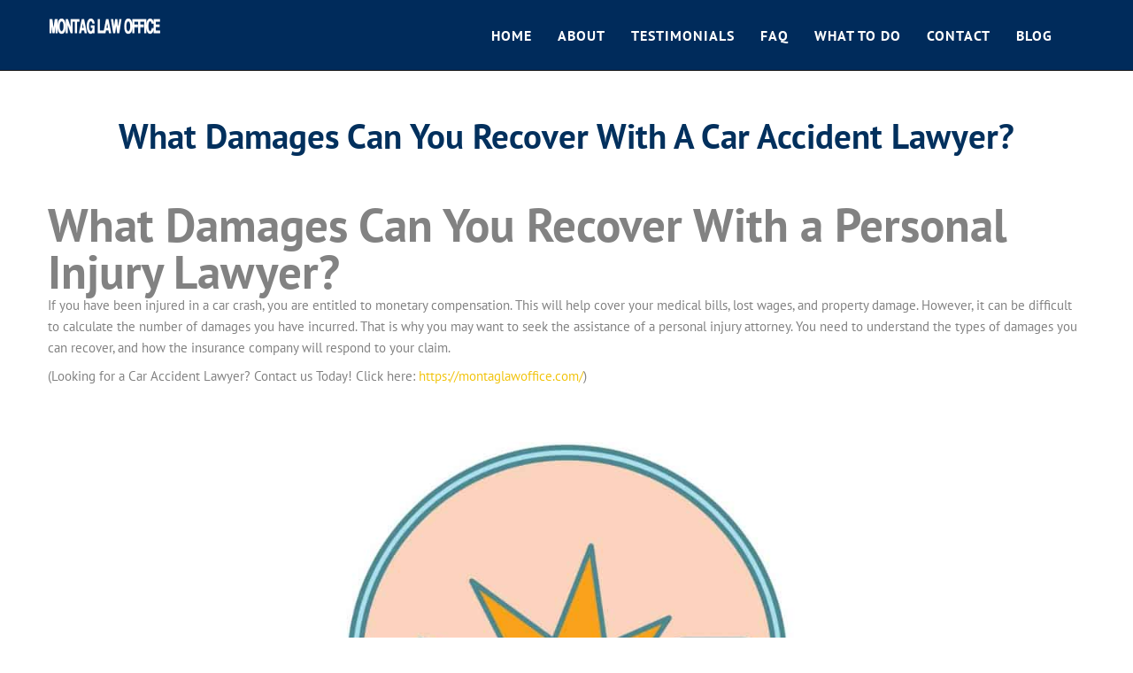

--- FILE ---
content_type: text/html; charset=UTF-8
request_url: https://montaglawoffice.com/what-damages-can-you-recover-with-a-car-accident-lawyer/
body_size: 42509
content:
<!doctype html>
<!--[if lt IE 7]> <html class="no-js lt-ie9 lt-ie8 lt-ie7" lang="en-US" prefix="og: http://ogp.me/ns#"> <![endif]-->
<!--[if IE 7]>    <html class="no-js lt-ie9 lt-ie8" lang="en-US"> <![endif]-->
<!--[if IE 8]>    <html class="no-js lt-ie9" lang="en-US"> <![endif]-->
<!--[if gt IE 8]><!-->
<html class="no-js" lang="en-US"> <!--<![endif]-->
	<head><meta charset="UTF-8"><script>if(navigator.userAgent.match(/MSIE|Internet Explorer/i)||navigator.userAgent.match(/Trident\/7\..*?rv:11/i)){var href=document.location.href;if(!href.match(/[?&]nowprocket/)){if(href.indexOf("?")==-1){if(href.indexOf("#")==-1){document.location.href=href+"?nowprocket=1"}else{document.location.href=href.replace("#","?nowprocket=1#")}}else{if(href.indexOf("#")==-1){document.location.href=href+"&nowprocket=1"}else{document.location.href=href.replace("#","&nowprocket=1#")}}}}</script><script>(()=>{class RocketLazyLoadScripts{constructor(){this.v="2.0.3",this.userEvents=["keydown","keyup","mousedown","mouseup","mousemove","mouseover","mouseenter","mouseout","mouseleave","touchmove","touchstart","touchend","touchcancel","wheel","click","dblclick","input","visibilitychange"],this.attributeEvents=["onblur","onclick","oncontextmenu","ondblclick","onfocus","onmousedown","onmouseenter","onmouseleave","onmousemove","onmouseout","onmouseover","onmouseup","onmousewheel","onscroll","onsubmit"]}async t(){this.i(),this.o(),/iP(ad|hone)/.test(navigator.userAgent)&&this.h(),this.u(),this.l(this),this.m(),this.k(this),this.p(this),this._(),await Promise.all([this.R(),this.L()]),this.lastBreath=Date.now(),this.S(this),this.P(),this.D(),this.O(),this.M(),await this.C(this.delayedScripts.normal),await this.C(this.delayedScripts.defer),await this.C(this.delayedScripts.async),this.F("domReady"),await this.T(),await this.j(),await this.I(),this.F("windowLoad"),await this.A(),window.dispatchEvent(new Event("rocket-allScriptsLoaded")),this.everythingLoaded=!0,this.lastTouchEnd&&await new Promise((t=>setTimeout(t,500-Date.now()+this.lastTouchEnd))),this.H(),this.F("all"),this.U(),this.W()}i(){this.CSPIssue=sessionStorage.getItem("rocketCSPIssue"),document.addEventListener("securitypolicyviolation",(t=>{this.CSPIssue||"script-src-elem"!==t.violatedDirective||"data"!==t.blockedURI||(this.CSPIssue=!0,sessionStorage.setItem("rocketCSPIssue",!0))}),{isRocket:!0})}o(){window.addEventListener("pageshow",(t=>{this.persisted=t.persisted,this.realWindowLoadedFired=!0}),{isRocket:!0}),window.addEventListener("pagehide",(()=>{this.onFirstUserAction=null}),{isRocket:!0})}h(){let t;function e(e){t=e}window.addEventListener("touchstart",e,{isRocket:!0}),window.addEventListener("touchend",(function i(o){Math.abs(o.changedTouches[0].pageX-t.changedTouches[0].pageX)<10&&Math.abs(o.changedTouches[0].pageY-t.changedTouches[0].pageY)<10&&o.timeStamp-t.timeStamp<200&&(o.target.dispatchEvent(new PointerEvent("click",{target:o.target,bubbles:!0,cancelable:!0,detail:1})),event.preventDefault(),window.removeEventListener("touchstart",e,{isRocket:!0}),window.removeEventListener("touchend",i,{isRocket:!0}))}),{isRocket:!0})}q(t){this.userActionTriggered||("mousemove"!==t.type||this.firstMousemoveIgnored?"keyup"===t.type||"mouseover"===t.type||"mouseout"===t.type||(this.userActionTriggered=!0,this.onFirstUserAction&&this.onFirstUserAction()):this.firstMousemoveIgnored=!0),"click"===t.type&&t.preventDefault(),this.savedUserEvents.length>0&&(t.stopPropagation(),t.stopImmediatePropagation()),"touchstart"===this.lastEvent&&"touchend"===t.type&&(this.lastTouchEnd=Date.now()),"click"===t.type&&(this.lastTouchEnd=0),this.lastEvent=t.type,this.savedUserEvents.push(t)}u(){this.savedUserEvents=[],this.userEventHandler=this.q.bind(this),this.userEvents.forEach((t=>window.addEventListener(t,this.userEventHandler,{passive:!1,isRocket:!0})))}U(){this.userEvents.forEach((t=>window.removeEventListener(t,this.userEventHandler,{passive:!1,isRocket:!0}))),this.savedUserEvents.forEach((t=>{t.target.dispatchEvent(new window[t.constructor.name](t.type,t))}))}m(){this.eventsMutationObserver=new MutationObserver((t=>{const e="return false";for(const i of t){if("attributes"===i.type){const t=i.target.getAttribute(i.attributeName);t&&t!==e&&(i.target.setAttribute("data-rocket-"+i.attributeName,t),i.target["rocket"+i.attributeName]=new Function("event",t),i.target.setAttribute(i.attributeName,e))}"childList"===i.type&&i.addedNodes.forEach((t=>{if(t.nodeType===Node.ELEMENT_NODE)for(const i of t.attributes)this.attributeEvents.includes(i.name)&&i.value&&""!==i.value&&(t.setAttribute("data-rocket-"+i.name,i.value),t["rocket"+i.name]=new Function("event",i.value),t.setAttribute(i.name,e))}))}})),this.eventsMutationObserver.observe(document,{subtree:!0,childList:!0,attributeFilter:this.attributeEvents})}H(){this.eventsMutationObserver.disconnect(),this.attributeEvents.forEach((t=>{document.querySelectorAll("[data-rocket-"+t+"]").forEach((e=>{e.setAttribute(t,e.getAttribute("data-rocket-"+t)),e.removeAttribute("data-rocket-"+t)}))}))}k(t){Object.defineProperty(HTMLElement.prototype,"onclick",{get(){return this.rocketonclick||null},set(e){this.rocketonclick=e,this.setAttribute(t.everythingLoaded?"onclick":"data-rocket-onclick","this.rocketonclick(event)")}})}S(t){function e(e,i){let o=e[i];e[i]=null,Object.defineProperty(e,i,{get:()=>o,set(s){t.everythingLoaded?o=s:e["rocket"+i]=o=s}})}e(document,"onreadystatechange"),e(window,"onload"),e(window,"onpageshow");try{Object.defineProperty(document,"readyState",{get:()=>t.rocketReadyState,set(e){t.rocketReadyState=e},configurable:!0}),document.readyState="loading"}catch(t){console.log("WPRocket DJE readyState conflict, bypassing")}}l(t){this.originalAddEventListener=EventTarget.prototype.addEventListener,this.originalRemoveEventListener=EventTarget.prototype.removeEventListener,this.savedEventListeners=[],EventTarget.prototype.addEventListener=function(e,i,o){o&&o.isRocket||!t.B(e,this)&&!t.userEvents.includes(e)||t.B(e,this)&&!t.userActionTriggered||e.startsWith("rocket-")||t.everythingLoaded?t.originalAddEventListener.call(this,e,i,o):t.savedEventListeners.push({target:this,remove:!1,type:e,func:i,options:o})},EventTarget.prototype.removeEventListener=function(e,i,o){o&&o.isRocket||!t.B(e,this)&&!t.userEvents.includes(e)||t.B(e,this)&&!t.userActionTriggered||e.startsWith("rocket-")||t.everythingLoaded?t.originalRemoveEventListener.call(this,e,i,o):t.savedEventListeners.push({target:this,remove:!0,type:e,func:i,options:o})}}F(t){"all"===t&&(EventTarget.prototype.addEventListener=this.originalAddEventListener,EventTarget.prototype.removeEventListener=this.originalRemoveEventListener),this.savedEventListeners=this.savedEventListeners.filter((e=>{let i=e.type,o=e.target||window;return"domReady"===t&&"DOMContentLoaded"!==i&&"readystatechange"!==i||("windowLoad"===t&&"load"!==i&&"readystatechange"!==i&&"pageshow"!==i||(this.B(i,o)&&(i="rocket-"+i),e.remove?o.removeEventListener(i,e.func,e.options):o.addEventListener(i,e.func,e.options),!1))}))}p(t){let e;function i(e){return t.everythingLoaded?e:e.split(" ").map((t=>"load"===t||t.startsWith("load.")?"rocket-jquery-load":t)).join(" ")}function o(o){function s(e){const s=o.fn[e];o.fn[e]=o.fn.init.prototype[e]=function(){return this[0]===window&&t.userActionTriggered&&("string"==typeof arguments[0]||arguments[0]instanceof String?arguments[0]=i(arguments[0]):"object"==typeof arguments[0]&&Object.keys(arguments[0]).forEach((t=>{const e=arguments[0][t];delete arguments[0][t],arguments[0][i(t)]=e}))),s.apply(this,arguments),this}}if(o&&o.fn&&!t.allJQueries.includes(o)){const e={DOMContentLoaded:[],"rocket-DOMContentLoaded":[]};for(const t in e)document.addEventListener(t,(()=>{e[t].forEach((t=>t()))}),{isRocket:!0});o.fn.ready=o.fn.init.prototype.ready=function(i){function s(){parseInt(o.fn.jquery)>2?setTimeout((()=>i.bind(document)(o))):i.bind(document)(o)}return t.realDomReadyFired?!t.userActionTriggered||t.fauxDomReadyFired?s():e["rocket-DOMContentLoaded"].push(s):e.DOMContentLoaded.push(s),o([])},s("on"),s("one"),s("off"),t.allJQueries.push(o)}e=o}t.allJQueries=[],o(window.jQuery),Object.defineProperty(window,"jQuery",{get:()=>e,set(t){o(t)}})}P(){const t=new Map;document.write=document.writeln=function(e){const i=document.currentScript,o=document.createRange(),s=i.parentElement;let n=t.get(i);void 0===n&&(n=i.nextSibling,t.set(i,n));const c=document.createDocumentFragment();o.setStart(c,0),c.appendChild(o.createContextualFragment(e)),s.insertBefore(c,n)}}async R(){return new Promise((t=>{this.userActionTriggered?t():this.onFirstUserAction=t}))}async L(){return new Promise((t=>{document.addEventListener("DOMContentLoaded",(()=>{this.realDomReadyFired=!0,t()}),{isRocket:!0})}))}async I(){return this.realWindowLoadedFired?Promise.resolve():new Promise((t=>{window.addEventListener("load",t,{isRocket:!0})}))}M(){this.pendingScripts=[];this.scriptsMutationObserver=new MutationObserver((t=>{for(const e of t)e.addedNodes.forEach((t=>{"SCRIPT"!==t.tagName||t.noModule||t.isWPRocket||this.pendingScripts.push({script:t,promise:new Promise((e=>{const i=()=>{const i=this.pendingScripts.findIndex((e=>e.script===t));i>=0&&this.pendingScripts.splice(i,1),e()};t.addEventListener("load",i,{isRocket:!0}),t.addEventListener("error",i,{isRocket:!0}),setTimeout(i,1e3)}))})}))})),this.scriptsMutationObserver.observe(document,{childList:!0,subtree:!0})}async j(){await this.J(),this.pendingScripts.length?(await this.pendingScripts[0].promise,await this.j()):this.scriptsMutationObserver.disconnect()}D(){this.delayedScripts={normal:[],async:[],defer:[]},document.querySelectorAll("script[type$=rocketlazyloadscript]").forEach((t=>{t.hasAttribute("data-rocket-src")?t.hasAttribute("async")&&!1!==t.async?this.delayedScripts.async.push(t):t.hasAttribute("defer")&&!1!==t.defer||"module"===t.getAttribute("data-rocket-type")?this.delayedScripts.defer.push(t):this.delayedScripts.normal.push(t):this.delayedScripts.normal.push(t)}))}async _(){await this.L();let t=[];document.querySelectorAll("script[type$=rocketlazyloadscript][data-rocket-src]").forEach((e=>{let i=e.getAttribute("data-rocket-src");if(i&&!i.startsWith("data:")){i.startsWith("//")&&(i=location.protocol+i);try{const o=new URL(i).origin;o!==location.origin&&t.push({src:o,crossOrigin:e.crossOrigin||"module"===e.getAttribute("data-rocket-type")})}catch(t){}}})),t=[...new Map(t.map((t=>[JSON.stringify(t),t]))).values()],this.N(t,"preconnect")}async $(t){if(await this.G(),!0!==t.noModule||!("noModule"in HTMLScriptElement.prototype))return new Promise((e=>{let i;function o(){(i||t).setAttribute("data-rocket-status","executed"),e()}try{if(navigator.userAgent.includes("Firefox/")||""===navigator.vendor||this.CSPIssue)i=document.createElement("script"),[...t.attributes].forEach((t=>{let e=t.nodeName;"type"!==e&&("data-rocket-type"===e&&(e="type"),"data-rocket-src"===e&&(e="src"),i.setAttribute(e,t.nodeValue))})),t.text&&(i.text=t.text),t.nonce&&(i.nonce=t.nonce),i.hasAttribute("src")?(i.addEventListener("load",o,{isRocket:!0}),i.addEventListener("error",(()=>{i.setAttribute("data-rocket-status","failed-network"),e()}),{isRocket:!0}),setTimeout((()=>{i.isConnected||e()}),1)):(i.text=t.text,o()),i.isWPRocket=!0,t.parentNode.replaceChild(i,t);else{const i=t.getAttribute("data-rocket-type"),s=t.getAttribute("data-rocket-src");i?(t.type=i,t.removeAttribute("data-rocket-type")):t.removeAttribute("type"),t.addEventListener("load",o,{isRocket:!0}),t.addEventListener("error",(i=>{this.CSPIssue&&i.target.src.startsWith("data:")?(console.log("WPRocket: CSP fallback activated"),t.removeAttribute("src"),this.$(t).then(e)):(t.setAttribute("data-rocket-status","failed-network"),e())}),{isRocket:!0}),s?(t.fetchPriority="high",t.removeAttribute("data-rocket-src"),t.src=s):t.src="data:text/javascript;base64,"+window.btoa(unescape(encodeURIComponent(t.text)))}}catch(i){t.setAttribute("data-rocket-status","failed-transform"),e()}}));t.setAttribute("data-rocket-status","skipped")}async C(t){const e=t.shift();return e?(e.isConnected&&await this.$(e),this.C(t)):Promise.resolve()}O(){this.N([...this.delayedScripts.normal,...this.delayedScripts.defer,...this.delayedScripts.async],"preload")}N(t,e){this.trash=this.trash||[];let i=!0;var o=document.createDocumentFragment();t.forEach((t=>{const s=t.getAttribute&&t.getAttribute("data-rocket-src")||t.src;if(s&&!s.startsWith("data:")){const n=document.createElement("link");n.href=s,n.rel=e,"preconnect"!==e&&(n.as="script",n.fetchPriority=i?"high":"low"),t.getAttribute&&"module"===t.getAttribute("data-rocket-type")&&(n.crossOrigin=!0),t.crossOrigin&&(n.crossOrigin=t.crossOrigin),t.integrity&&(n.integrity=t.integrity),t.nonce&&(n.nonce=t.nonce),o.appendChild(n),this.trash.push(n),i=!1}})),document.head.appendChild(o)}W(){this.trash.forEach((t=>t.remove()))}async T(){try{document.readyState="interactive"}catch(t){}this.fauxDomReadyFired=!0;try{await this.G(),document.dispatchEvent(new Event("rocket-readystatechange")),await this.G(),document.rocketonreadystatechange&&document.rocketonreadystatechange(),await this.G(),document.dispatchEvent(new Event("rocket-DOMContentLoaded")),await this.G(),window.dispatchEvent(new Event("rocket-DOMContentLoaded"))}catch(t){console.error(t)}}async A(){try{document.readyState="complete"}catch(t){}try{await this.G(),document.dispatchEvent(new Event("rocket-readystatechange")),await this.G(),document.rocketonreadystatechange&&document.rocketonreadystatechange(),await this.G(),window.dispatchEvent(new Event("rocket-load")),await this.G(),window.rocketonload&&window.rocketonload(),await this.G(),this.allJQueries.forEach((t=>t(window).trigger("rocket-jquery-load"))),await this.G();const t=new Event("rocket-pageshow");t.persisted=this.persisted,window.dispatchEvent(t),await this.G(),window.rocketonpageshow&&window.rocketonpageshow({persisted:this.persisted})}catch(t){console.error(t)}}async G(){Date.now()-this.lastBreath>45&&(await this.J(),this.lastBreath=Date.now())}async J(){return document.hidden?new Promise((t=>setTimeout(t))):new Promise((t=>requestAnimationFrame(t)))}B(t,e){return e===document&&"readystatechange"===t||(e===document&&"DOMContentLoaded"===t||(e===window&&"DOMContentLoaded"===t||(e===window&&"load"===t||e===window&&"pageshow"===t)))}static run(){(new RocketLazyLoadScripts).t()}}RocketLazyLoadScripts.run()})();</script>

<title>What Damages Can You Recover With A Car Accident Lawyer? &#124; Montag Law Office</title>
<link data-rocket-preload as="style" href="https://fonts.googleapis.com/css?family=PT%20Sans%3A400%2C700%2C400italic%2C700italic%7CPT%20Sans%3A400%2C700%2C400italic%2C700italic%7CLora%3A400%2C700%2C400italic&#038;subset=latin%2Clatin-ext&#038;display=swap" rel="preload">
<link crossorigin data-rocket-preload as="font" href="https://montaglawoffice.com/wp-content/themes/hook/inc/fonts/mdi/materialdesignicons-webfont.woff2?v=1.0.62" rel="preload">
<link crossorigin data-rocket-preload as="font" href="https://fonts.gstatic.com/s/ptsans/v17/jizaRExUiTo99u79D0KExQ.woff2" rel="preload">
<link crossorigin data-rocket-preload as="font" href="https://fonts.gstatic.com/s/ptsans/v17/jizfRExUiTo99u79B_mh0O6tLQ.woff2" rel="preload">
<link href="https://fonts.googleapis.com/css?family=PT%20Sans%3A400%2C700%2C400italic%2C700italic%7CPT%20Sans%3A400%2C700%2C400italic%2C700italic%7CLora%3A400%2C700%2C400italic&#038;subset=latin%2Clatin-ext&#038;display=swap" media="print" onload="this.media=&#039;all&#039;" rel="stylesheet">
<noscript><link rel="stylesheet" href="https://fonts.googleapis.com/css?family=PT%20Sans%3A400%2C700%2C400italic%2C700italic%7CPT%20Sans%3A400%2C700%2C400italic%2C700italic%7CLora%3A400%2C700%2C400italic&#038;subset=latin%2Clatin-ext&#038;display=swap"></noscript>
<style id="wpr-usedcss">img:is([sizes=auto i],[sizes^="auto," i]){contain-intrinsic-size:3000px 1500px}#content mark{background:0 0!important}img.emoji{display:inline!important;border:none!important;box-shadow:none!important;height:1em!important;width:1em!important;margin:0 .07em!important;vertical-align:-.1em!important;background:0 0!important;padding:0!important}:where(.wp-block-button__link){border-radius:9999px;box-shadow:none;padding:calc(.667em + 2px) calc(1.333em + 2px);text-decoration:none}:root :where(.wp-block-button .wp-block-button__link.is-style-outline),:root :where(.wp-block-button.is-style-outline>.wp-block-button__link){border:2px solid;padding:.667em 1.333em}:root :where(.wp-block-button .wp-block-button__link.is-style-outline:not(.has-text-color)),:root :where(.wp-block-button.is-style-outline>.wp-block-button__link:not(.has-text-color)){color:currentColor}:root :where(.wp-block-button .wp-block-button__link.is-style-outline:not(.has-background)),:root :where(.wp-block-button.is-style-outline>.wp-block-button__link:not(.has-background)){background-color:initial;background-image:none}:where(.wp-block-calendar table:not(.has-background) th){background:#ddd}:where(.wp-block-columns){margin-bottom:1.75em}:where(.wp-block-columns.has-background){padding:1.25em 2.375em}:where(.wp-block-post-comments input[type=submit]){border:none}:where(.wp-block-cover-image:not(.has-text-color)),:where(.wp-block-cover:not(.has-text-color)){color:#fff}:where(.wp-block-cover-image.is-light:not(.has-text-color)),:where(.wp-block-cover.is-light:not(.has-text-color)){color:#000}:root :where(.wp-block-cover h1:not(.has-text-color)),:root :where(.wp-block-cover h2:not(.has-text-color)),:root :where(.wp-block-cover h3:not(.has-text-color)),:root :where(.wp-block-cover h4:not(.has-text-color)),:root :where(.wp-block-cover h5:not(.has-text-color)),:root :where(.wp-block-cover h6:not(.has-text-color)),:root :where(.wp-block-cover p:not(.has-text-color)){color:inherit}:where(.wp-block-file){margin-bottom:1.5em}:where(.wp-block-file__button){border-radius:2em;display:inline-block;padding:.5em 1em}:where(.wp-block-file__button):is(a):active,:where(.wp-block-file__button):is(a):focus,:where(.wp-block-file__button):is(a):hover,:where(.wp-block-file__button):is(a):visited{box-shadow:none;color:#fff;opacity:.85;text-decoration:none}:where(.wp-block-group.wp-block-group-is-layout-constrained){position:relative}:root :where(.wp-block-image.is-style-rounded img,.wp-block-image .is-style-rounded img){border-radius:9999px}:where(.wp-block-latest-comments:not([style*=line-height] .wp-block-latest-comments__comment)){line-height:1.1}:where(.wp-block-latest-comments:not([style*=line-height] .wp-block-latest-comments__comment-excerpt p)){line-height:1.8}:root :where(.wp-block-latest-posts.is-grid){padding:0}:root :where(.wp-block-latest-posts.wp-block-latest-posts__list){padding-left:0}ul{box-sizing:border-box}:root :where(.wp-block-list.has-background){padding:1.25em 2.375em}:where(.wp-block-navigation.has-background .wp-block-navigation-item a:not(.wp-element-button)),:where(.wp-block-navigation.has-background .wp-block-navigation-submenu a:not(.wp-element-button)){padding:.5em 1em}:where(.wp-block-navigation .wp-block-navigation__submenu-container .wp-block-navigation-item a:not(.wp-element-button)),:where(.wp-block-navigation .wp-block-navigation__submenu-container .wp-block-navigation-submenu a:not(.wp-element-button)),:where(.wp-block-navigation .wp-block-navigation__submenu-container .wp-block-navigation-submenu button.wp-block-navigation-item__content),:where(.wp-block-navigation .wp-block-navigation__submenu-container .wp-block-pages-list__item button.wp-block-navigation-item__content){padding:.5em 1em}:root :where(p.has-background){padding:1.25em 2.375em}:where(p.has-text-color:not(.has-link-color)) a{color:inherit}:where(.wp-block-post-comments-form) input:not([type=submit]),:where(.wp-block-post-comments-form) textarea{border:1px solid #949494;font-family:inherit;font-size:1em}:where(.wp-block-post-comments-form) input:where(:not([type=submit]):not([type=checkbox])),:where(.wp-block-post-comments-form) textarea{padding:calc(.667em + 2px)}:where(.wp-block-post-excerpt){box-sizing:border-box;margin-bottom:var(--wp--style--block-gap);margin-top:var(--wp--style--block-gap)}:where(.wp-block-preformatted.has-background){padding:1.25em 2.375em}:where(.wp-block-search__button){border:1px solid #ccc;padding:6px 10px}:where(.wp-block-search__input){font-family:inherit;font-size:inherit;font-style:inherit;font-weight:inherit;letter-spacing:inherit;line-height:inherit;text-transform:inherit}:where(.wp-block-search__button-inside .wp-block-search__inside-wrapper){border:1px solid #949494;box-sizing:border-box;padding:4px}:where(.wp-block-search__button-inside .wp-block-search__inside-wrapper) .wp-block-search__input{border:none;border-radius:0;padding:0 4px}:where(.wp-block-search__button-inside .wp-block-search__inside-wrapper) .wp-block-search__input:focus{outline:0}:where(.wp-block-search__button-inside .wp-block-search__inside-wrapper) :where(.wp-block-search__button){padding:4px 8px}:root :where(.wp-block-separator.is-style-dots){height:auto;line-height:1;text-align:center}:root :where(.wp-block-separator.is-style-dots):before{color:currentColor;content:"···";font-family:serif;font-size:1.5em;letter-spacing:2em;padding-left:2em}:root :where(.wp-block-site-logo.is-style-rounded){border-radius:9999px}:where(.wp-block-social-links:not(.is-style-logos-only)) .wp-social-link{background-color:#f0f0f0;color:#444}:where(.wp-block-social-links:not(.is-style-logos-only)) .wp-social-link-amazon{background-color:#f90;color:#fff}:where(.wp-block-social-links:not(.is-style-logos-only)) .wp-social-link-bandcamp{background-color:#1ea0c3;color:#fff}:where(.wp-block-social-links:not(.is-style-logos-only)) .wp-social-link-behance{background-color:#0757fe;color:#fff}:where(.wp-block-social-links:not(.is-style-logos-only)) .wp-social-link-bluesky{background-color:#0a7aff;color:#fff}:where(.wp-block-social-links:not(.is-style-logos-only)) .wp-social-link-codepen{background-color:#1e1f26;color:#fff}:where(.wp-block-social-links:not(.is-style-logos-only)) .wp-social-link-deviantart{background-color:#02e49b;color:#fff}:where(.wp-block-social-links:not(.is-style-logos-only)) .wp-social-link-dribbble{background-color:#e94c89;color:#fff}:where(.wp-block-social-links:not(.is-style-logos-only)) .wp-social-link-dropbox{background-color:#4280ff;color:#fff}:where(.wp-block-social-links:not(.is-style-logos-only)) .wp-social-link-etsy{background-color:#f45800;color:#fff}:where(.wp-block-social-links:not(.is-style-logos-only)) .wp-social-link-facebook{background-color:#0866ff;color:#fff}:where(.wp-block-social-links:not(.is-style-logos-only)) .wp-social-link-fivehundredpx{background-color:#000;color:#fff}:where(.wp-block-social-links:not(.is-style-logos-only)) .wp-social-link-flickr{background-color:#0461dd;color:#fff}:where(.wp-block-social-links:not(.is-style-logos-only)) .wp-social-link-foursquare{background-color:#e65678;color:#fff}:where(.wp-block-social-links:not(.is-style-logos-only)) .wp-social-link-github{background-color:#24292d;color:#fff}:where(.wp-block-social-links:not(.is-style-logos-only)) .wp-social-link-goodreads{background-color:#eceadd;color:#382110}:where(.wp-block-social-links:not(.is-style-logos-only)) .wp-social-link-google{background-color:#ea4434;color:#fff}:where(.wp-block-social-links:not(.is-style-logos-only)) .wp-social-link-gravatar{background-color:#1d4fc4;color:#fff}:where(.wp-block-social-links:not(.is-style-logos-only)) .wp-social-link-instagram{background-color:#f00075;color:#fff}:where(.wp-block-social-links:not(.is-style-logos-only)) .wp-social-link-lastfm{background-color:#e21b24;color:#fff}:where(.wp-block-social-links:not(.is-style-logos-only)) .wp-social-link-linkedin{background-color:#0d66c2;color:#fff}:where(.wp-block-social-links:not(.is-style-logos-only)) .wp-social-link-mastodon{background-color:#3288d4;color:#fff}:where(.wp-block-social-links:not(.is-style-logos-only)) .wp-social-link-medium{background-color:#000;color:#fff}:where(.wp-block-social-links:not(.is-style-logos-only)) .wp-social-link-meetup{background-color:#f6405f;color:#fff}:where(.wp-block-social-links:not(.is-style-logos-only)) .wp-social-link-patreon{background-color:#000;color:#fff}:where(.wp-block-social-links:not(.is-style-logos-only)) .wp-social-link-pinterest{background-color:#e60122;color:#fff}:where(.wp-block-social-links:not(.is-style-logos-only)) .wp-social-link-pocket{background-color:#ef4155;color:#fff}:where(.wp-block-social-links:not(.is-style-logos-only)) .wp-social-link-reddit{background-color:#ff4500;color:#fff}:where(.wp-block-social-links:not(.is-style-logos-only)) .wp-social-link-skype{background-color:#0478d7;color:#fff}:where(.wp-block-social-links:not(.is-style-logos-only)) .wp-social-link-snapchat{background-color:#fefc00;color:#fff;stroke:#000}:where(.wp-block-social-links:not(.is-style-logos-only)) .wp-social-link-soundcloud{background-color:#ff5600;color:#fff}:where(.wp-block-social-links:not(.is-style-logos-only)) .wp-social-link-spotify{background-color:#1bd760;color:#fff}:where(.wp-block-social-links:not(.is-style-logos-only)) .wp-social-link-telegram{background-color:#2aabee;color:#fff}:where(.wp-block-social-links:not(.is-style-logos-only)) .wp-social-link-threads{background-color:#000;color:#fff}:where(.wp-block-social-links:not(.is-style-logos-only)) .wp-social-link-tiktok{background-color:#000;color:#fff}:where(.wp-block-social-links:not(.is-style-logos-only)) .wp-social-link-tumblr{background-color:#011835;color:#fff}:where(.wp-block-social-links:not(.is-style-logos-only)) .wp-social-link-twitch{background-color:#6440a4;color:#fff}:where(.wp-block-social-links:not(.is-style-logos-only)) .wp-social-link-twitter{background-color:#1da1f2;color:#fff}:where(.wp-block-social-links:not(.is-style-logos-only)) .wp-social-link-vimeo{background-color:#1eb7ea;color:#fff}:where(.wp-block-social-links:not(.is-style-logos-only)) .wp-social-link-vk{background-color:#4680c2;color:#fff}:where(.wp-block-social-links:not(.is-style-logos-only)) .wp-social-link-wordpress{background-color:#3499cd;color:#fff}:where(.wp-block-social-links:not(.is-style-logos-only)) .wp-social-link-whatsapp{background-color:#25d366;color:#fff}:where(.wp-block-social-links:not(.is-style-logos-only)) .wp-social-link-x{background-color:#000;color:#fff}:where(.wp-block-social-links:not(.is-style-logos-only)) .wp-social-link-yelp{background-color:#d32422;color:#fff}:where(.wp-block-social-links:not(.is-style-logos-only)) .wp-social-link-youtube{background-color:red;color:#fff}:where(.wp-block-social-links.is-style-logos-only) .wp-social-link{background:0 0}:where(.wp-block-social-links.is-style-logos-only) .wp-social-link svg{height:1.25em;width:1.25em}:where(.wp-block-social-links.is-style-logos-only) .wp-social-link-amazon{color:#f90}:where(.wp-block-social-links.is-style-logos-only) .wp-social-link-bandcamp{color:#1ea0c3}:where(.wp-block-social-links.is-style-logos-only) .wp-social-link-behance{color:#0757fe}:where(.wp-block-social-links.is-style-logos-only) .wp-social-link-bluesky{color:#0a7aff}:where(.wp-block-social-links.is-style-logos-only) .wp-social-link-codepen{color:#1e1f26}:where(.wp-block-social-links.is-style-logos-only) .wp-social-link-deviantart{color:#02e49b}:where(.wp-block-social-links.is-style-logos-only) .wp-social-link-dribbble{color:#e94c89}:where(.wp-block-social-links.is-style-logos-only) .wp-social-link-dropbox{color:#4280ff}:where(.wp-block-social-links.is-style-logos-only) .wp-social-link-etsy{color:#f45800}:where(.wp-block-social-links.is-style-logos-only) .wp-social-link-facebook{color:#0866ff}:where(.wp-block-social-links.is-style-logos-only) .wp-social-link-fivehundredpx{color:#000}:where(.wp-block-social-links.is-style-logos-only) .wp-social-link-flickr{color:#0461dd}:where(.wp-block-social-links.is-style-logos-only) .wp-social-link-foursquare{color:#e65678}:where(.wp-block-social-links.is-style-logos-only) .wp-social-link-github{color:#24292d}:where(.wp-block-social-links.is-style-logos-only) .wp-social-link-goodreads{color:#382110}:where(.wp-block-social-links.is-style-logos-only) .wp-social-link-google{color:#ea4434}:where(.wp-block-social-links.is-style-logos-only) .wp-social-link-gravatar{color:#1d4fc4}:where(.wp-block-social-links.is-style-logos-only) .wp-social-link-instagram{color:#f00075}:where(.wp-block-social-links.is-style-logos-only) .wp-social-link-lastfm{color:#e21b24}:where(.wp-block-social-links.is-style-logos-only) .wp-social-link-linkedin{color:#0d66c2}:where(.wp-block-social-links.is-style-logos-only) .wp-social-link-mastodon{color:#3288d4}:where(.wp-block-social-links.is-style-logos-only) .wp-social-link-medium{color:#000}:where(.wp-block-social-links.is-style-logos-only) .wp-social-link-meetup{color:#f6405f}:where(.wp-block-social-links.is-style-logos-only) .wp-social-link-patreon{color:#000}:where(.wp-block-social-links.is-style-logos-only) .wp-social-link-pinterest{color:#e60122}:where(.wp-block-social-links.is-style-logos-only) .wp-social-link-pocket{color:#ef4155}:where(.wp-block-social-links.is-style-logos-only) .wp-social-link-reddit{color:#ff4500}:where(.wp-block-social-links.is-style-logos-only) .wp-social-link-skype{color:#0478d7}:where(.wp-block-social-links.is-style-logos-only) .wp-social-link-snapchat{color:#fff;stroke:#000}:where(.wp-block-social-links.is-style-logos-only) .wp-social-link-soundcloud{color:#ff5600}:where(.wp-block-social-links.is-style-logos-only) .wp-social-link-spotify{color:#1bd760}:where(.wp-block-social-links.is-style-logos-only) .wp-social-link-telegram{color:#2aabee}:where(.wp-block-social-links.is-style-logos-only) .wp-social-link-threads{color:#000}:where(.wp-block-social-links.is-style-logos-only) .wp-social-link-tiktok{color:#000}:where(.wp-block-social-links.is-style-logos-only) .wp-social-link-tumblr{color:#011835}:where(.wp-block-social-links.is-style-logos-only) .wp-social-link-twitch{color:#6440a4}:where(.wp-block-social-links.is-style-logos-only) .wp-social-link-twitter{color:#1da1f2}:where(.wp-block-social-links.is-style-logos-only) .wp-social-link-vimeo{color:#1eb7ea}:where(.wp-block-social-links.is-style-logos-only) .wp-social-link-vk{color:#4680c2}:where(.wp-block-social-links.is-style-logos-only) .wp-social-link-whatsapp{color:#25d366}:where(.wp-block-social-links.is-style-logos-only) .wp-social-link-wordpress{color:#3499cd}:where(.wp-block-social-links.is-style-logos-only) .wp-social-link-x{color:#000}:where(.wp-block-social-links.is-style-logos-only) .wp-social-link-yelp{color:#d32422}:where(.wp-block-social-links.is-style-logos-only) .wp-social-link-youtube{color:red}:root :where(.wp-block-social-links .wp-social-link a){padding:.25em}:root :where(.wp-block-social-links.is-style-logos-only .wp-social-link a){padding:0}:root :where(.wp-block-social-links.is-style-pill-shape .wp-social-link a){padding-left:.66667em;padding-right:.66667em}:root :where(.wp-block-tag-cloud.is-style-outline){display:flex;flex-wrap:wrap;gap:1ch}:root :where(.wp-block-tag-cloud.is-style-outline a){border:1px solid;font-size:unset!important;margin-right:0;padding:1ch 2ch;text-decoration:none!important}:root :where(.wp-block-table-of-contents){box-sizing:border-box}:where(.wp-block-term-description){box-sizing:border-box;margin-bottom:var(--wp--style--block-gap);margin-top:var(--wp--style--block-gap)}:where(pre.wp-block-verse){font-family:inherit}:root{--wp--preset--font-size--normal:16px;--wp--preset--font-size--huge:42px}.aligncenter{clear:both}html :where(.has-border-color){border-style:solid}html :where([style*=border-top-color]){border-top-style:solid}html :where([style*=border-right-color]){border-right-style:solid}html :where([style*=border-bottom-color]){border-bottom-style:solid}html :where([style*=border-left-color]){border-left-style:solid}html :where([style*=border-width]){border-style:solid}html :where([style*=border-top-width]){border-top-style:solid}html :where([style*=border-right-width]){border-right-style:solid}html :where([style*=border-bottom-width]){border-bottom-style:solid}html :where([style*=border-left-width]){border-left-style:solid}html :where(img[class*=wp-image-]){height:auto;max-width:100%}:where(figure){margin:0 0 1em}html :where(.is-position-sticky){--wp-admin--admin-bar--position-offset:var(--wp-admin--admin-bar--height,0px)}@media screen and (max-width:600px){html :where(.is-position-sticky){--wp-admin--admin-bar--position-offset:0px}}:root :where(.wp-block-image figcaption){color:#555;font-size:13px;text-align:center}:where(.wp-block-group.has-background){padding:1.25em 2.375em}:root :where(.wp-block-template-part.has-background){margin-bottom:0;margin-top:0;padding:1.25em 2.375em}:root{--wp--preset--aspect-ratio--square:1;--wp--preset--aspect-ratio--4-3:4/3;--wp--preset--aspect-ratio--3-4:3/4;--wp--preset--aspect-ratio--3-2:3/2;--wp--preset--aspect-ratio--2-3:2/3;--wp--preset--aspect-ratio--16-9:16/9;--wp--preset--aspect-ratio--9-16:9/16;--wp--preset--color--black:#000000;--wp--preset--color--cyan-bluish-gray:#abb8c3;--wp--preset--color--white:#ffffff;--wp--preset--color--pale-pink:#f78da7;--wp--preset--color--vivid-red:#cf2e2e;--wp--preset--color--luminous-vivid-orange:#ff6900;--wp--preset--color--luminous-vivid-amber:#fcb900;--wp--preset--color--light-green-cyan:#7bdcb5;--wp--preset--color--vivid-green-cyan:#00d084;--wp--preset--color--pale-cyan-blue:#8ed1fc;--wp--preset--color--vivid-cyan-blue:#0693e3;--wp--preset--color--vivid-purple:#9b51e0;--wp--preset--gradient--vivid-cyan-blue-to-vivid-purple:linear-gradient(135deg,rgba(6, 147, 227, 1) 0%,rgb(155, 81, 224) 100%);--wp--preset--gradient--light-green-cyan-to-vivid-green-cyan:linear-gradient(135deg,rgb(122, 220, 180) 0%,rgb(0, 208, 130) 100%);--wp--preset--gradient--luminous-vivid-amber-to-luminous-vivid-orange:linear-gradient(135deg,rgba(252, 185, 0, 1) 0%,rgba(255, 105, 0, 1) 100%);--wp--preset--gradient--luminous-vivid-orange-to-vivid-red:linear-gradient(135deg,rgba(255, 105, 0, 1) 0%,rgb(207, 46, 46) 100%);--wp--preset--gradient--very-light-gray-to-cyan-bluish-gray:linear-gradient(135deg,rgb(238, 238, 238) 0%,rgb(169, 184, 195) 100%);--wp--preset--gradient--cool-to-warm-spectrum:linear-gradient(135deg,rgb(74, 234, 220) 0%,rgb(151, 120, 209) 20%,rgb(207, 42, 186) 40%,rgb(238, 44, 130) 60%,rgb(251, 105, 98) 80%,rgb(254, 248, 76) 100%);--wp--preset--gradient--blush-light-purple:linear-gradient(135deg,rgb(255, 206, 236) 0%,rgb(152, 150, 240) 100%);--wp--preset--gradient--blush-bordeaux:linear-gradient(135deg,rgb(254, 205, 165) 0%,rgb(254, 45, 45) 50%,rgb(107, 0, 62) 100%);--wp--preset--gradient--luminous-dusk:linear-gradient(135deg,rgb(255, 203, 112) 0%,rgb(199, 81, 192) 50%,rgb(65, 88, 208) 100%);--wp--preset--gradient--pale-ocean:linear-gradient(135deg,rgb(255, 245, 203) 0%,rgb(182, 227, 212) 50%,rgb(51, 167, 181) 100%);--wp--preset--gradient--electric-grass:linear-gradient(135deg,rgb(202, 248, 128) 0%,rgb(113, 206, 126) 100%);--wp--preset--gradient--midnight:linear-gradient(135deg,rgb(2, 3, 129) 0%,rgb(40, 116, 252) 100%);--wp--preset--font-size--small:13px;--wp--preset--font-size--medium:20px;--wp--preset--font-size--large:36px;--wp--preset--font-size--x-large:42px;--wp--preset--spacing--20:0.44rem;--wp--preset--spacing--30:0.67rem;--wp--preset--spacing--40:1rem;--wp--preset--spacing--50:1.5rem;--wp--preset--spacing--60:2.25rem;--wp--preset--spacing--70:3.38rem;--wp--preset--spacing--80:5.06rem;--wp--preset--shadow--natural:6px 6px 9px rgba(0, 0, 0, .2);--wp--preset--shadow--deep:12px 12px 50px rgba(0, 0, 0, .4);--wp--preset--shadow--sharp:6px 6px 0px rgba(0, 0, 0, .2);--wp--preset--shadow--outlined:6px 6px 0px -3px rgba(255, 255, 255, 1),6px 6px rgba(0, 0, 0, 1);--wp--preset--shadow--crisp:6px 6px 0px rgba(0, 0, 0, 1)}:where(.is-layout-flex){gap:.5em}:where(.is-layout-grid){gap:.5em}:where(.wp-block-post-template.is-layout-flex){gap:1.25em}:where(.wp-block-post-template.is-layout-grid){gap:1.25em}:where(.wp-block-columns.is-layout-flex){gap:2em}:where(.wp-block-columns.is-layout-grid){gap:2em}:root :where(.wp-block-pullquote){font-size:1.5em;line-height:1.6}.aligncenter,div.aligncenter{display:block;margin:5px auto}a img.aligncenter{display:block;margin-left:auto;margin-right:auto}.clearfix{zoom:1}.clearfix.bt_4x{margin-bottom:72px}.clearfix:after,.clearfix:before{display:table!important;content:""!important}.clearfix:after{clear:both!important}p{margin:0 0 8px}a,a:active,a:hover{outline:0;text-decoration:none}.widget ul{margin:0;list-style:none;padding:0}.hook_left_align{text-align:left}.hook_center_align{text-align:center}.hook_right_align{text-align:right}.prk_lf{float:left}.hook_preloaded,.lazy_hook,.show_sooner{display:none}.hook_ready>.hook_preloaded{display:block}figure{margin:0}iframe{border:0}table{border-spacing:0px;width:100%;margin-bottom:18px}.rtl .folio_always_title_and_skills .centerized_father .grid_single_title{text-align:right}.menu_at_top .rtl #hook_ajax_container,.menu_at_top .rtl #hook_header_section,.menu_at_top .rtl #prk_footer_outer{left:0}.hook_animated{-webkit-animation-duration:.7s;animation-duration:.7s;-webkit-animation-fill-mode:both;animation-fill-mode:both}@-webkit-keyframes bounceInSmall{0%{opacity:1;-webkit-transform:translateY(0)}10%{opacity:1;-webkit-transform:translateY(-5px)}30%{opacity:1;-webkit-transform:translateY(10px)}40%{opacity:1;-webkit-transform:translateY(0)}}@-moz-keyframes bounceInSmall{0%{opacity:1;-moz-transform:translateY(0)}10%{opacity:1;-moz-transform:translateY(-5px)}30%{opacity:1;-moz-transform:translateY(10px)}40%{opacity:1;-moz-transform:translateY(0)}}@-ms-keyframes bounceInSmall{0%{opacity:1;-ms-transform:translateY(0)}10%{opacity:1;-ms-transform:translateY(-5px)}30%{opacity:1;-ms-transform:translateY(10px)}40%{opacity:1;-ms-transform:translateY(0)}}@-o-keyframes bounceInSmall{0%{opacity:1;-o-transform:translateY(0)}10%{opacity:1;-o-transform:translateY(-5px)}30%{opacity:1;-o-transform:translateY(10px)}40%{opacity:1;-o-transform:translateY(0)}}@keyframes bounceInSmall{0%{opacity:1;transform:translateY(0)}20%{opacity:1;transform:translateY(-5px)}30%{opacity:1;transform:translateY(10px)}40%{opacity:1;transform:translateY(0)}}@-ms-keyframes bounceInUp{0%{opacity:0;-ms-transform:translateY(2000px)}60%{opacity:1;-ms-transform:translateY(-8px)}80%{opacity:1;-ms-transform:translateY(10px)}100%{opacity:1;-ms-transform:translateY(0)}}@-ms-keyframes bounceInDown{0%{opacity:0;-ms-transform:translateY(-2000px)}60%{opacity:1;-ms-transform:translateY(8px)}80%{opacity:1;-ms-transform:translateY(-10px)}100%{opacity:1;-ms-transform:translateY(0)}}@-ms-keyframes bounceInLeft{0%{opacity:0;-moz-transform:translateX(-2000px);-ms-transform:translateX(-2000px);-webkit-transform:translateX(-2000px);transform:translateX(-2000px)}60%{opacity:1;-moz-transform:translateX(30px);-ms-transform:translateX(30px);-webkit-transform:translateX(30px);transform:translateX(30px)}80%{-moz-transform:translateX(-10px);-ms-transform:translateX(-10px);-webkit-transform:translateX(-10px);transform:translateX(-10px)}100%{-moz-transform:translateX(0);-ms-transform:translateX(0);-webkit-transform:translateX(0);transform:translateX(0)}}@-ms-keyframes bounceInRight{0%{opacity:0;-moz-transform:translateX(2000px);-ms-transform:translateX(2000px);-webkit-transform:translateX(2000px);transform:translateX(2000px)}60%{opacity:1;-moz-transform:translateX(-30px);-ms-transform:translateX(-30px);-webkit-transform:translateX(-30px);transform:translateX(-30px)}80%{-moz-transform:translateX(10px);-ms-transform:translateX(10px);-webkit-transform:translateX(10px);transform:translateX(10px)}100%{-moz-transform:translateX(0);-ms-transform:translateX(0);-webkit-transform:translateX(0);transform:translateX(0)}}@-webkit-keyframes flash{0%,100%,50%{opacity:1}25%,75%{opacity:0}}@keyframes flash{0%,100%,50%{opacity:1}25%,75%{opacity:0}}.flash{-webkit-animation-name:flash;animation-name:flash}@-webkit-keyframes shake{0%,100%{-webkit-transform:translateX(0);transform:translateX(0)}10%,30%,50%,70%,90%{-webkit-transform:translateX(-10px);transform:translateX(-10px)}20%,40%,60%,80%{-webkit-transform:translateX(10px);transform:translateX(10px)}}@keyframes shake{0%,100%{-webkit-transform:translateX(0);-ms-transform:translateX(0);transform:translateX(0)}10%,30%,50%,70%,90%{-webkit-transform:translateX(-10px);-ms-transform:translateX(-10px);transform:translateX(-10px)}20%,40%,60%,80%{-webkit-transform:translateX(10px);-ms-transform:translateX(10px);transform:translateX(10px)}}.shake{-webkit-animation-name:shake;animation-name:shake}@-webkit-keyframes bounceOut{0%{-webkit-transform:scale(1);transform:scale(1)}25%{-webkit-transform:scale(.95);transform:scale(.95)}50%{opacity:1;-webkit-transform:scale(1.1);transform:scale(1.1)}100%{opacity:0;-webkit-transform:scale(.3);transform:scale(.3)}}@keyframes bounceOut{0%{-webkit-transform:scale(1);-ms-transform:scale(1);transform:scale(1)}25%{-webkit-transform:scale(.95);-ms-transform:scale(.95);transform:scale(.95)}50%{opacity:1;-webkit-transform:scale(1.1);-ms-transform:scale(1.1);transform:scale(1.1)}100%{opacity:0;-webkit-transform:scale(.3);-ms-transform:scale(.3);transform:scale(.3)}}.bounceOut{-webkit-animation-name:bounceOut;animation-name:bounceOut}@-ms-keyframes zoomIn{0%{opacity:0;transform:scale3d(1.3,1.3,1.3)}100%{opacity:1}}@-ms-keyframes zoomOut{0%{opacity:1}100%{transform:scale3d(1.3,1.3,1.3);opacity:0}}@-ms-keyframes pulse{0%{-ms-transform:scale(1)}50%{-ms-transform:scale(1.1)}100%{-ms-transform:scale(1)}}*{-webkit-tap-highlight-color:transparent}html{font-size:100%;-webkit-text-size-adjust:100%;-ms-text-size-adjust:100%;overflow-x:hidden;min-height:100%;width:100%}body{height:100%!important;-webkit-font-smoothing:antialiased;-moz-osx-font-smoothing:grayscale;margin:0;line-height:1.6em;text-rendering:optimizelegibility;width:100%}a{-moz-transition-property:color;-o-transition-property:color;-webkit-transition-property:color;transition-property:color;-moz-transition-duration:.25s;-o-transition-duration:.25s;-webkit-transition-duration:.25s;transition-duration:.25s}button,input,select,textarea{margin:0;vertical-align:middle;-webkit-perspective:1000;max-width:100%;font-size:.8em;outline:0}input:focus{-webkit-perspective:1000}select,select:focus{outline:0}.prk_wait,.prk_wait *{cursor:wait}.hook_android body{text-rendering:auto}.hook_android body h1,.hook_android body h2,.hook_android body h3{text-rendering:auto}.hook_ie img[src$=".svg"]{width:100%}.hook_on_mobile #prk_footer_mirror{display:none}.hook_on_mobile #prk_footer_wrapper{position:relative;width:100%;bottom:inherit}.hook_on_mobile .hook_panels_bk{z-index:1}#hook_overlayer{visibility:hidden;width:100%;height:100%;position:fixed;top:0;left:0;z-index:9800;margin-left:0;-moz-transition-property:opacity;-o-transition-property:opacity;-webkit-transition-property:opacity;transition-property:opacity;-moz-transition-duration:.25s;-o-transition-duration:.25s;-webkit-transition-duration:.25s;transition-duration:.25s;opacity:1}#hook_overlayer.show{visibility:visible}#hook_overlayer.hook_opacer{opacity:0}#body_hider{width:100%;height:100%;position:fixed;top:0;left:0;opacity:0;z-index:-1;margin-left:0;-moz-transition-property:margin-left,margin-right;-o-transition-property:margin-left,margin-right;-webkit-transition-property:margin-left,margin-right;transition-property:margin-left,margin-right;-moz-transition-duration:.7s,.7s;-o-transition-duration:.7s,.7s;-webkit-transition-duration:.7s,.7s;transition-duration:.7s,.7s;-moz-transition-timing-function:cubic-bezier(0.645,0.045,0.355,1),cubic-bezier(0.645,0.045,0.355,1);-o-transition-timing-function:cubic-bezier(0.645,0.045,0.355,1),cubic-bezier(0.645,0.045,0.355,1);-webkit-transition-timing-function:cubic-bezier(0.645,0.045,0.355,1),cubic-bezier(0.645,0.045,0.355,1);transition-timing-function:cubic-bezier(0.645,0.045,0.355,1),cubic-bezier(0.645,0.045,0.355,1)}.hook_theme .prk_inner_block{padding-left:54px;padding-right:54px}.hook_theme .prk_inner_block .prk_inner_block{padding-left:0;padding-right:0}.hook_next_arrow{position:relative;bottom:0;z-index:3;-moz-transition-property:color;-o-transition-property:color;-webkit-transition-property:color;transition-property:color;-moz-transition-duration:.3s;-o-transition-duration:.3s;-webkit-transition-duration:.3s;transition-duration:.3s}.hook_next_arrow i,.hook_next_arrow svg{-webkit-animation-name:bounceInSmall;-moz-animation-name:bounceInSmall;-ms-animation-name:bounceInSmall;-o-animation-name:bounceInSmall;animation-name:bounceInSmall;-webkit-animation-duration:3s;-moz-animation-duration:3s;-ms-animation-duration:3s;-o-animation-duration:3s;animation-duration:3s;-webkit-animation-delay:0s;-moz-animation-delay:0s;-ms-animation-delay:0s;-o-animation-delay:0s;animation-delay:0s;-webkit-animation-timing-function:ease;-moz-animation-timing-function:ease;-ms-animation-timing-function:ease;-o-animation-timing-function:ease;animation-timing-function:ease;-webkit-animation-fill-mode:both;-moz-animation-fill-mode:both;-ms-animation-fill-mode:both;-o-animation-fill-mode:both;animation-fill-mode:both;-webkit-backface-visibility:hidden;-moz-backface-visibility:hidden;-ms-backface-visibility:hidden;-o-backface-visibility:hidden;backface-visibility:hidden;-webkit-animation-iteration-count:infinite}#owl-row>a>.hook_next_arrow{left:50%;margin-left:-37px;bottom:0;position:absolute}#hook_ajax_container{-moz-transition-property:margin-left,margin-right,left;-o-transition-property:margin-left,margin-right,left;-webkit-transition-property:margin-left,margin-right,left;transition-property:margin-left,margin-right,left;-moz-transition-duration:.7s;-o-transition-duration:.7s;-webkit-transition-duration:.7s;transition-duration:.7s;-moz-transition-timing-function:cubic-bezier(0.645,0.045,0.355,1);-o-transition-timing-function:cubic-bezier(0.645,0.045,0.355,1);-webkit-transition-timing-function:cubic-bezier(0.645,0.045,0.355,1);transition-timing-function:cubic-bezier(0.645,0.045,0.355,1);margin-left:0;z-index:990;width:100%;overflow:hidden;position:relative}.hook_super_width.forced_row{margin-bottom:0}.hook_super_width.forced_row>.row{display:table;position:relative;margin-left:auto;margin-right:auto;float:none;width:100%}.hook_ie .hook_super_width.forced_row{margin-bottom:0}.hook_ie .hook_super_width.forced_row>.row{table-layout:fixed}.hook_ie #hook_ajax_container.hook_coming #hook_ajax_inner,.hook_ie #prk_hidden_menu,.hook_ie .centerized_father{table-layout:fixed}.hook_ie .folio_always_title_and_skills.hk_ins .centerized_father{table-layout:fixed}.colored_theme_button,.ghost_theme_button,.theme_button{margin:0 0 20px;padding:0;position:relative;display:inline-block;outline:0}.colored_theme_button.hook_button_off a,.ghost_theme_button.hook_button_off a,.theme_button.hook_button_off a{cursor:default}.colored_theme_button.hook_button_off a:before,.ghost_theme_button.hook_button_off a:before,.theme_button.hook_button_off a:before{display:none}.colored_theme_button.hook_button_off i,.ghost_theme_button.hook_button_off i,.theme_button.hook_button_off i{display:none}.colored_theme_button a,.colored_theme_button input,.theme_button a,.theme_button input{float:left;font-size:.9em;font-weight:700;padding:11px 30px;-moz-transition-property:color,background-color,border-color,opacity;-o-transition-property:color,background-color,border-color,opacity;-webkit-transition-property:color,background-color,border-color,opacity;transition-property:color,background-color,border-color,opacity;-moz-transition-duration:.3s;-o-transition-duration:.3s;-webkit-transition-duration:.3s;transition-duration:.3s;opacity:1;position:relative;outline:0;cursor:pointer;-moz-appearance:none;-webkit-appearance:none;z-index:1;overflow:hidden;border-style:inherit}.colored_theme_button a i,.colored_theme_button input i,.theme_button a i,.theme_button input i{font-size:12px}.colored_theme_button a:before,.colored_theme_button input:before,.theme_button a:before,.theme_button input:before{content:'';position:absolute;left:0;top:100%;width:100%;height:100%;z-index:-1;-moz-transition-property:top;-o-transition-property:top;-webkit-transition-property:top;transition-property:top;-moz-transition-duration:.3s;-o-transition-duration:.3s;-webkit-transition-duration:.3s;transition-duration:.3s;-moz-transition-timing-function:cubic-bezier(0.39,0.575,0.565,1);-o-transition-timing-function:cubic-bezier(0.39,0.575,0.565,1);-webkit-transition-timing-function:cubic-bezier(0.39,0.575,0.565,1);transition-timing-function:cubic-bezier(0.39,0.575,0.565,1)}.colored_theme_button a:hover:before,.colored_theme_button input:hover:before,.theme_button a:hover:before,.theme_button input:hover:before{top:0}.colored_theme_button input:hover,.theme_button input:hover{opacity:.9}.ghost_theme_button a,.ghost_theme_button>span{border-style:solid;background-color:transparent;-moz-transition-property:color,background-color,border-color,opacity;-o-transition-property:color,background-color,border-color,opacity;-webkit-transition-property:color,background-color,border-color,opacity;transition-property:color,background-color,border-color,opacity;-moz-transition-duration:.25s;-o-transition-duration:.25s;-webkit-transition-duration:.25s;transition-duration:.25s;opacity:.9;float:left;font-size:.9em;font-weight:700;padding:11px 30px;-moz-transition-property:color,background-color,border-color;-o-transition-property:color,background-color,border-color;-webkit-transition-property:color,background-color,border-color;transition-property:color,background-color,border-color;-moz-transition-duration:.3s;-o-transition-duration:.3s;-webkit-transition-duration:.3s;transition-duration:.3s;position:relative;outline:0;cursor:pointer;-moz-appearance:none;-webkit-appearance:none;z-index:1;overflow:hidden}.ghost_theme_button a i,.ghost_theme_button>span i{font-size:12px}.ghost_theme_button a:before,.ghost_theme_button>span:before{content:'';position:absolute;left:0;top:100%;width:100%;height:100%;z-index:-1;-moz-transition-property:top;-o-transition-property:top;-webkit-transition-property:top;transition-property:top;-moz-transition-duration:.3s;-o-transition-duration:.3s;-webkit-transition-duration:.3s;transition-duration:.3s;-moz-transition-timing-function:cubic-bezier(0.39,0.575,0.565,1);-o-transition-timing-function:cubic-bezier(0.39,0.575,0.565,1);-webkit-transition-timing-function:cubic-bezier(0.39,0.575,0.565,1);transition-timing-function:cubic-bezier(0.39,0.575,0.565,1)}.ghost_theme_button a:hover:before,.ghost_theme_button>span:hover:before{top:0}.ghost_theme_button a:hover,.ghost_theme_button>span:hover{opacity:1}#single_post_sharer{margin:36px 0 0;width:100%;text-align:center}#single_post_sharer .share>i{display:none}.pirenko_highlighted{-moz-appearance:none;-webkit-appearance:none;padding:10px 14px;-moz-box-shadow:none;-webkit-box-shadow:none;box-shadow:none;-moz-border-radius:0;-webkit-border-radius:0px;border-radius:0;outline:0;-moz-transition-property:border-color,color,background-color;-o-transition-property:border-color,color,background-color;-webkit-transition-property:border-color,color,background-color;transition-property:border-color,color,background-color;-moz-transition-duration:.45s;-o-transition-duration:.45s;-webkit-transition-duration:.45s;transition-duration:.45s;width:100%}#hook_to_top{position:fixed;right:12px;width:30px;height:30px;bottom:-40px;cursor:pointer;z-index:10111;-moz-transition-property:opacity,bottom,background-color;-o-transition-property:opacity,bottom,background-color;-webkit-transition-property:opacity,bottom,background-color;transition-property:opacity,bottom,background-color;-moz-transition-duration:.45s;-o-transition-duration:.45s;-webkit-transition-duration:.45s;transition-duration:.45s;opacity:0;-webkit-backface-visibility:hidden}#hook_to_top #arrows_shifter{margin-top:3px;position:absolute;height:20px;overflow:hidden;width:30px}#hook_to_top #arrows_shifter i{position:absolute;left:2px;-moz-transition-property:margin;-o-transition-property:margin;-webkit-transition-property:margin;transition-property:margin;-moz-transition-duration:0s;-o-transition-duration:0s;-webkit-transition-duration:0s;transition-duration:0s;margin-top:-1px}#hook_to_top #arrows_shifter i.second{top:17px}#hook_to_top i{position:relative;font-size:26px}#hook_to_top.hook_top_shown{opacity:1;bottom:12px}#hook_to_top:hover #arrows_shifter i{margin-top:-18px;-moz-transition-duration:.25s;-o-transition-duration:.25s;-webkit-transition-duration:.25s;transition-duration:.25s}.hook_with_video{background-size:cover}.hook_theme .wpb_row.hook_with_video{position:relative;overflow:hidden}.hook_theme .wpb_row.hook_with_video>div{z-index:2}.hook_theme .wpb_row.hook_with_video>.hook_video-bg{left:50%;top:50%;-moz-transform:translate(-50%,-50%);-ms-transform:translate(-50%,-50%);-webkit-transform:translate(-50%,-50%);transform:translate(-50%,-50%);width:auto;right:inherit;min-width:100%}.hook_video-bg{right:0;z-index:1;width:100%;min-height:100%;object-fit:cover}.grid_image_wrapper .hook_video-bg{position:absolute;min-height:1px;right:inherit;top:50%;left:50%;-moz-transform:translate(-50%,-50%);-ms-transform:translate(-50%,-50%);-webkit-transform:translate(-50%,-50%);transform:translate(-50%,-50%);width:auto}#not_slider{margin-bottom:36px}#not_slider .hook_preloaded{display:block}#not_slider img{width:100%;max-width:none}#not_slider .item{margin-bottom:36px;line-height:0}*,:after,:before{-moz-box-sizing:border-box;-webkit-box-sizing:border-box;box-sizing:border-box}.row{width:100%;margin-left:auto;margin-right:auto;margin-top:0;margin-bottom:0;zoom:1}.row:after,.row:before{content:" ";display:table}.row:after{clear:both}.row.collapse>.column,.row.collapse>.columns{position:relative;padding-left:0;padding-right:0;float:left}.row.collapse .row{margin-left:0;margin-right:0}.row .row{width:auto;margin-left:-18px;margin-right:-18px;margin-top:0;margin-bottom:0;max-width:none;zoom:1}.row .row:after,.row .row:before{content:" ";display:table}.row .row:after{clear:both}.row .row.collapse{width:auto;margin:0;max-width:none;zoom:1}.row .row.collapse:after,.row .row.collapse:before{content:" ";display:table}.row .row.collapse:after{clear:both}.column,.columns{position:relative;padding-left:18px;padding-right:18px;width:100%;float:left;min-height:1px}.small-6{float:left;position:relative;width:50%}.small-12{float:left;position:relative;width:100%}.column.small-centered,.columns.small-centered{position:relative;margin-left:auto;margin-right:auto;float:none!important}embed,img,object{max-width:100%;height:auto}embed,object{height:100%}img{-ms-interpolation-mode:bicubic;border-style:none}::-ms-clear{width:0;height:0}#single_page_title{margin-bottom:54px}#single_page_title h1{font-size:2.6em}@media \0screen{img{width:auto}}h1,h2,h3{margin:0;text-rendering:optimizelegibility;line-height:1em}h1,h2{font-weight:600}h3{font-weight:600}h1{font-size:4.235801032rem}h2{font-size:3.5580728669rem}h3{font-size:2.617924rem}#hook_header_section{position:fixed;width:100%;top:0;z-index:999;opacity:0;-moz-transition-property:left,margin-left,margin-right,margin-top;-o-transition-property:left,margin-left,margin-right,margin-top;-webkit-transition-property:left,margin-left,margin-right,margin-top;transition-property:left,margin-left,margin-right,margin-top;-moz-transition-duration:.7s,.7s,.7s,.4s;-o-transition-duration:.7s,.7s,.7s,.4s;-webkit-transition-duration:.7s,.7s,.7s,.4s;transition-duration:.7s,.7s,.7s,.4s;-moz-transition-timing-function:cubic-bezier(0.645,0.045,0.355,1),cubic-bezier(0.645,0.045,0.355,1),cubic-bezier(0.645,0.045,0.355,1),cubic-bezier(0.645,0.045,0.355,1);-o-transition-timing-function:cubic-bezier(0.645,0.045,0.355,1),cubic-bezier(0.645,0.045,0.355,1),cubic-bezier(0.645,0.045,0.355,1),cubic-bezier(0.645,0.045,0.355,1);-webkit-transition-timing-function:cubic-bezier(0.645,0.045,0.355,1),cubic-bezier(0.645,0.045,0.355,1),cubic-bezier(0.645,0.045,0.355,1),cubic-bezier(0.645,0.045,0.355,1);transition-timing-function:cubic-bezier(0.645,0.045,0.355,1),cubic-bezier(0.645,0.045,0.355,1),cubic-bezier(0.645,0.045,0.355,1),cubic-bezier(0.645,0.045,0.355,1)}.hook_ready #hook_header_background,.hook_ready #hook_header_section{opacity:1}#hook_header_inner,#hook_header_inner>div{-moz-transition-property:height;-o-transition-property:height;-webkit-transition-property:height;transition-property:height;-moz-transition:.4s cubic-bezier(.215, .61, .355, 1);-o-transition:.4s cubic-bezier(.215, .61, .355, 1);-webkit-transition:.4s cubic-bezier(.215, .61, .355, 1);transition:cubic-bezier(.215, .61, .355, 1) .4s}#hook_header_background{-moz-transition-property:border-color,background-color,height,opacity,margin-left,margin-right,margin-top;-o-transition-property:border-color,background-color,height,opacity,margin-left,margin-right,margin-top;-webkit-transition-property:border-color,background-color,height,opacity,margin-left,margin-right,margin-top;transition-property:border-color,background-color,height,opacity,margin-left,margin-right,margin-top;-moz-transition-duration:.4s,.4s,.4s,.4s,.7s,.7s,.4s;-o-transition-duration:.4s,.4s,.4s,.4s,.7s,.7s,.4s;-webkit-transition-duration:.4s,.4s,.4s,.4s,.7s,.7s,.4s;transition-duration:.4s,.4s,.4s,.4s,.7s,.7s,.4s;-moz-transition-timing-function:cubic-bezier(0.215,0.61,0.355,1),cubic-bezier(0.215,0.61,0.355,1),cubic-bezier(0.215,0.61,0.355,1),cubic-bezier(0.215,0.61,0.355,1),cubic-bezier(0.645,0.045,0.355,1),cubic-bezier(0.645,0.045,0.355,1),cubic-bezier(0.645,0.045,0.355,1);-o-transition-timing-function:cubic-bezier(0.215,0.61,0.355,1),cubic-bezier(0.215,0.61,0.355,1),cubic-bezier(0.215,0.61,0.355,1),cubic-bezier(0.215,0.61,0.355,1),cubic-bezier(0.645,0.045,0.355,1),cubic-bezier(0.645,0.045,0.355,1),cubic-bezier(0.645,0.045,0.355,1);-webkit-transition-timing-function:cubic-bezier(0.215,0.61,0.355,1),cubic-bezier(0.215,0.61,0.355,1),cubic-bezier(0.215,0.61,0.355,1),cubic-bezier(0.215,0.61,0.355,1),cubic-bezier(0.645,0.045,0.355,1),cubic-bezier(0.645,0.045,0.355,1),cubic-bezier(0.645,0.045,0.355,1);transition-timing-function:cubic-bezier(0.215,0.61,0.355,1),cubic-bezier(0.215,0.61,0.355,1),cubic-bezier(0.215,0.61,0.355,1),cubic-bezier(0.215,0.61,0.355,1),cubic-bezier(0.645,0.045,0.355,1),cubic-bezier(0.645,0.045,0.355,1),cubic-bezier(0.645,0.045,0.355,1);opacity:0;position:fixed;top:0;left:0;width:100%;z-index:991}#hook_logos_wrapper{opacity:1;-moz-transition-property:margin-top,opacity;-o-transition-property:margin-top,opacity;-webkit-transition-property:margin-top,opacity;transition-property:margin-top,opacity;-moz-transition:.4s cubic-bezier(.215, .61, .355, 1);-o-transition:.4s cubic-bezier(.215, .61, .355, 1);-webkit-transition:.4s cubic-bezier(.215, .61, .355, 1);transition:cubic-bezier(.215, .61, .355, 1) .4s;position:relative}#hook_logo_before{opacity:1;-moz-transition-property:opacity;-o-transition-property:opacity;-webkit-transition-property:opacity;transition-property:opacity;-moz-transition-duration:.3s;-o-transition-duration:.3s;-webkit-transition-duration:.3s;transition-duration:.3s;-webkit-backface-visibility:hidden;line-height:0}#hook_logo_after{opacity:0;-moz-transition-property:opacity;-o-transition-property:opacity;-webkit-transition-property:opacity;transition-property:opacity;-moz-transition-duration:.3s;-o-transition-duration:.3s;-webkit-transition-duration:.3s;transition-duration:.3s;position:absolute;top:0;-webkit-backface-visibility:hidden;line-height:0}.hook_retina_desktop #hook_logo_after,.hook_retina_desktop #hook_logo_before{background-size:contain;background-repeat:no-repeat}.hook_collapsed_menu #hook_logo_before,.hook_forced_menu #hook_logo_before,.menu_at_top #hook_logo_before{opacity:0}.hook_collapsed_menu #hook_logo_after,.hook_forced_menu #hook_logo_after,.menu_at_top #hook_logo_after{opacity:1}.st_logo_on_left #hook_logos_wrapper{float:left;text-align:left}.hook_absolute_mn #hook_header_background,.hook_absolute_mn #hook_header_section{position:absolute}.menu_at_top #hook_header_bar{display:none}.menu_at_top #hook_header_background,.menu_at_top #hook_header_section{position:fixed}.menu_at_top #prk_blocks_wrapper{z-index:9}.menu_at_top .st_logo_on_left #hook_logos_wrapper{margin-left:0;margin-right:0;max-width:70%;min-width:1px!important}.menu_at_top .hook_theme .st_menu_under #prk_blocks_wrapper{float:right}.menu_at_top .hook_theme .st_menu_under #hook_logos_wrapper{width:auto}.menu_at_top .hook_theme .st_menu_under #hook_mm_inner{display:none}.menu_at_top .hook_theme .st_menu_under #hook_logo_after{display:inline-block;left:0;top:0;-moz-transform:translateX(0);-ms-transform:translateX(0);-webkit-transform:translateX(0);transform:translateX(0)}.menu_at_top #hook_logo_after{top:50%;-moz-transform:translateY(-50%);-ms-transform:translateY(-50%);-webkit-transform:translateY(-50%);transform:translateY(-50%)}.menu_at_top #hook_logo_after img{width:auto}#prk_menu_loupe{-moz-transition-property:color;-o-transition-property:color;-webkit-transition-property:color;transition-property:color;-moz-transition-duration:.3s;-o-transition-duration:.3s;-webkit-transition-duration:.3s;transition-duration:.3s;float:left;cursor:pointer;font-size:18px;position:relative;top:50%;margin-top:-10px}#menu_social_nets{font-size:18px;position:relative;top:50%}#menu_social_nets>a{-moz-transition-property:color;-o-transition-property:color;-webkit-transition-property:color;transition-property:color;-moz-transition-duration:.3s;-o-transition-duration:.3s;-webkit-transition-duration:.3s;transition-duration:.3s;display:inline-block}#hook_side_menu{-moz-transition-property:height,background-color;-o-transition-property:height,background-color;-webkit-transition-property:height,background-color;transition-property:height,background-color;-moz-transition:.4s cubic-bezier(.215, .61, .355, 1);-o-transition:.4s cubic-bezier(.215, .61, .355, 1);-webkit-transition:.4s cubic-bezier(.215, .61, .355, 1);transition:cubic-bezier(.215, .61, .355, 1) .4s;position:relative;border-style:solid;border-width:0}#hook_side_menu:before{width:1px;position:absolute;top:50%;height:18px;left:0;content:'';margin-top:-9px}#searchform_top{position:absolute;width:100%;visibility:hidden;z-index:10011;top:50%;margin-top:-50px}#searchform_top input{-moz-transition-duration:.3s;-o-transition-duration:.3s;-webkit-transition-duration:.3s;transition-duration:.3s;-moz-transition-delay:0s;-o-transition-delay:0s;-webkit-transition-delay:0s;transition-delay:0s;-moz-transition-property:opacity;-o-transition-property:opacity;-webkit-transition-property:opacity;transition-property:opacity;opacity:0;width:100%;text-align:center;background:0 0;font-size:4em;border-width:0}#searchform_top input:focus{background:0 0!important}#top_form_close{position:fixed;padding-top:54px;padding-right:54px;text-align:center;top:0;right:0;cursor:pointer;-moz-transition-duration:.45s;-o-transition-duration:.45s;-webkit-transition-duration:.45s;transition-duration:.45s;-moz-transition-property:color,opacity;-o-transition-property:color,opacity;-webkit-transition-property:color,opacity;transition-property:color,opacity;opacity:0}.hook_showing_search #searchform_top{visibility:visible}.hook_second_menu_search_anims #top_form_close{opacity:1}.hook_second_menu_search_anims #searchform_top input{opacity:1;-moz-transition-delay:.5s;-o-transition-delay:.5s;-webkit-transition-delay:.5s;transition-delay:.5s}.st_menu_on_right #hook_main_menu,.st_menu_on_right #hook_side_menu,.st_menu_on_right #menu_social_nets,.st_menu_on_right #prk_blocks_wrapper,.st_menu_on_right #prk_menu_loupe,.st_menu_on_right #prk_sidebar_trigger{float:right}.st_menu_on_right #menu_social_nets>a{margin-right:8px}.st_menu_on_right #hook_side_menu>div{margin-left:12px}.st_menu_on_right #hook_side_menu>div:last-child{margin-left:0}.st_menu_on_right .hook-mn>li:last-child:not(.menu-item-has-children):not(.hook_actionized)>a{padding-right:0}.hook_theme .st_menu_under #hook_mm_inner{width:auto;display:inline-block;-moz-transition-property:height;-o-transition-property:height;-webkit-transition-property:height;transition-property:height;-moz-transition-duration:.4s;-o-transition-duration:.4s;-webkit-transition-duration:.4s;transition-duration:.4s;-moz-transition-timing-function:cubic-bezier(0.215,0.61,0.355,1);-o-transition-timing-function:cubic-bezier(0.215,0.61,0.355,1);-webkit-transition-timing-function:cubic-bezier(0.215,0.61,0.355,1);transition-timing-function:cubic-bezier(0.215,0.61,0.355,1)}.hook_theme .st_menu_under #hook_mm_inner>div{float:left;margin-right:12px;margin-left:0}.hook_theme .st_menu_under #hook_mm_inner>div:last-child{margin-right:0}.hook_theme .st_menu_under #hook_logos_wrapper{width:100%;margin-right:0;margin-left:0;text-align:center;line-height:0}.hook_theme .st_menu_under #hook_logo_before{display:inline-block}.hook_theme .st_menu_under #hook_logo_after{display:inline-block;left:50%;-moz-transform:translateX(-50%);-ms-transform:translateX(-50%);-webkit-transform:translateX(-50%);transform:translateX(-50%)}.hook_theme .st_menu_under #hook_side_menu{display:none}.hook_theme .st_menu_under .hook-mn{width:auto;float:left}.hook_theme .st_menu_under .hook-mn>li>a:before{visibility:hidden}#prk_blocks_wrapper{float:left;position:relative;height:36px;width:28px;margin-top:-18px;cursor:pointer;-moz-transition-property:top;-o-transition-property:top;-webkit-transition-property:top;transition-property:top;-moz-transition-duration:.4s;-o-transition-duration:.4s;-webkit-transition-duration:.4s;transition-duration:.4s;-moz-transition-timing-function:cubic-bezier(0.215,0.61,0.355,1);-o-transition-timing-function:cubic-bezier(0.215,0.61,0.355,1);-webkit-transition-timing-function:cubic-bezier(0.215,0.61,0.355,1);transition-timing-function:cubic-bezier(0.215,0.61,0.355,1)}#prk_blocks_wrapper:before{right:0;padding-right:38px;margin-top:7px;left:inherit;text-align:right;position:absolute;-moz-transition-property:color;-o-transition-property:color;-webkit-transition-property:color;transition-property:color;-moz-transition-duration:.2s;-o-transition-duration:.2s;-webkit-transition-duration:.2s;transition-duration:.2s;font-weight:600;font-size:18px;white-space:nowrap}.prk_menu_block{width:28px;height:4px;position:absolute;left:0;-webkit-transition-property:top,-webkit-transform,background-color,left,right;transition-property:top,transform,background-color,left,right;-moz-transition-duration:.3s;-o-transition-duration:.3s;-webkit-transition-duration:.3s;transition-duration:.3s}.prk_menu_block:after{content:' ';position:absolute;top:0;left:0;display:block;width:100%;-moz-transform:scaleX(0);-ms-transform:scaleX(0);-webkit-transform:scaleX(0);transform:scaleX(0);-webkit-transform-origin:0% 0%;-moz-transform-origin:0% 0%;-ms-transform-origin:0% 0%;-o-transform-origin:0% 0%;transform-origin:0% 0%;height:4px;transition-property:transform;-moz-transition-duration:.45s;-o-transition-duration:.45s;-webkit-transition-duration:.45s;transition-duration:.45s;transition-timing-function:cubic-bezier(1,0,0,1)}.prk_menu_block.prk_bl2:after{-webkit-transform-origin:100% 0%;-moz-transform-origin:100% 0%;-ms-transform-origin:100% 0%;-o-transform-origin:100% 0%;transform-origin:100% 0%}.prk_bl1{top:7px}.prk_bl2{top:16px}.prk_bl3{top:25px}#prk_blocks_wrapper.hover_trigger .prk_menu_block:after{-moz-transform:scaleX(1);-ms-transform:scaleX(1);-webkit-transform:scaleX(1);transform:scaleX(1)}#prk_blocks_wrapper.hover_trigger .prk_bl1{top:9px}#prk_blocks_wrapper.hover_trigger .prk_bl3{top:23px}#prk_sidebar_trigger{position:relative;top:50%;height:36px;width:28px;margin-top:-18px;cursor:pointer}#prk_sidebar_trigger:before{right:0;padding-right:38px;margin-top:7px;left:inherit;text-align:right;position:absolute;-moz-transition-property:color;-o-transition-property:color;-webkit-transition-property:color;transition-property:color;-moz-transition-duration:.2s;-o-transition-duration:.2s;-webkit-transition-duration:.2s;transition-duration:.2s;font-weight:600;font-size:18px;display:none}#prk_sidebar_trigger.only_text:before{display:block}#prk_sidebar_trigger.hover_trigger .prk_bl2{left:2px}#prk_sidebar_trigger.hover_trigger .prk_bl1,#prk_sidebar_trigger.hover_trigger .prk_bl3{left:-2px}.st_regular_menu #prk_blocks_wrapper,.st_without_menu #prk_blocks_wrapper{display:none}.hook_showing_menu #hook_header_background{opacity:0}.hook_showing_menu #hook_to_top{z-index:990}.hook_showing_menu #hook_logo_before{opacity:1}.hook_showing_menu #hook_logo_after{opacity:0}.hook_showing_menu #prk_hidden_menu .prk_popper_menu>li{opacity:1;-moz-transform:scale(1,1);-ms-transform:scale(1,1);-webkit-transform:scale(1,1);transform:scale(1,1);left:0}.hook_showing_menu #prk_hidden_menu .prk_popper_menu>li:first-child{-moz-transition-delay:0.5s;-o-transition-delay:0.5s;-webkit-transition-delay:0.5s;transition-delay:0.5s}.hook_showing_menu #prk_hidden_menu .prk_popper_menu>li:nth-child(2){-moz-transition-delay:0.7s;-o-transition-delay:0.7s;-webkit-transition-delay:0.7s;transition-delay:0.7s}.hook_showing_menu #prk_hidden_menu .prk_popper_menu>li:nth-child(3){-moz-transition-delay:0.9s;-o-transition-delay:0.9s;-webkit-transition-delay:0.9s;transition-delay:0.9s}.hook_showing_menu #prk_hidden_menu .prk_popper_menu>li:nth-child(4){-moz-transition-delay:1.1s;-o-transition-delay:1.1s;-webkit-transition-delay:1.1s;transition-delay:1.1s}.hook_showing_menu #prk_hidden_menu .prk_popper_menu>li:nth-child(5){-moz-transition-delay:1.3s;-o-transition-delay:1.3s;-webkit-transition-delay:1.3s;transition-delay:1.3s}.hook_showing_menu #prk_hidden_menu .prk_popper_menu>li:nth-child(6){-moz-transition-delay:1.5s;-o-transition-delay:1.5s;-webkit-transition-delay:1.5s;transition-delay:1.5s}.hook_showing_menu #prk_hidden_menu .prk_popper_menu>li:nth-child(7){-moz-transition-delay:1.7s;-o-transition-delay:1.7s;-webkit-transition-delay:1.7s;transition-delay:1.7s}.hook_showing_menu #prk_hidden_menu .prk_popper_menu>li:nth-child(8){-moz-transition-delay:1.9s;-o-transition-delay:1.9s;-webkit-transition-delay:1.9s;transition-delay:1.9s}.hook_showing_menu #prk_hidden_menu .prk_popper_menu>li:nth-child(9){-moz-transition-delay:2.1s;-o-transition-delay:2.1s;-webkit-transition-delay:2.1s;transition-delay:2.1s}.hook_showing_menu #prk_hidden_menu .prk_popper_menu>li:nth-child(10){-moz-transition-delay:2.3s;-o-transition-delay:2.3s;-webkit-transition-delay:2.3s;transition-delay:2.3s}.hook_showing_menu #prk_hidden_menu .prk_popper_menu>li:nth-child(11){-moz-transition-delay:2.5s;-o-transition-delay:2.5s;-webkit-transition-delay:2.5s;transition-delay:2.5s}.hook_showing_menu #prk_hidden_menu .prk_popper_menu>li:nth-child(12){-moz-transition-delay:2.7s;-o-transition-delay:2.7s;-webkit-transition-delay:2.7s;transition-delay:2.7s}#prk_blocks_wrapper.hook_1_anim .prk_menu_block:after{-moz-transform:scaleX(1);-ms-transform:scaleX(1);-webkit-transform:scaleX(1);transform:scaleX(1)}#prk_blocks_wrapper.hook_1_anim .prk_bl1,#prk_blocks_wrapper.hook_1_anim .prk_bl3{top:16px}#hook_main_wrapper #body_hider.hook_second_menu_anims{opacity:1}#prk_blocks_wrapper.hook_second_menu_anims .prk_bl1{-moz-transform:rotate(-45deg);-ms-transform:rotate(-45deg);-webkit-transform:rotate(-45deg);transform:rotate(-45deg);-moz-transition-duration:.4s;-o-transition-duration:.4s;-webkit-transition-duration:.4s;transition-duration:.4s;-moz-transition-delay:0s;-o-transition-delay:0s;-webkit-transition-delay:0s;transition-delay:0s;-webkit-backface-visibility:hidden}#prk_blocks_wrapper.hook_second_menu_anims .prk_bl2{-moz-transform:rotate(45deg);-ms-transform:rotate(45deg);-webkit-transform:rotate(45deg);transform:rotate(45deg);-moz-transition-duration:.4s;-o-transition-duration:.4s;-webkit-transition-duration:.4s;transition-duration:.4s;-moz-transition-delay:0s;-o-transition-delay:0s;-webkit-transition-delay:0s;transition-delay:0s;-webkit-backface-visibility:hidden}#prk_blocks_wrapper.hook_second_menu_anims .prk_bl3{opacity:0;-moz-transition-duration:0s;-o-transition-duration:0s;-webkit-transition-duration:0s;transition-duration:0s;-moz-transition-delay:0s;-o-transition-delay:0s;-webkit-transition-delay:0s;transition-delay:0s;-webkit-backface-visibility:hidden}#prk_blocks_wrapper.hook_second_menu_anims.hover_trigger .prk_bl1{-moz-transform:rotate(45deg);-ms-transform:rotate(45deg);-webkit-transform:rotate(45deg);transform:rotate(45deg)}#prk_blocks_wrapper.hook_second_menu_anims.hover_trigger .prk_bl2{-moz-transform:rotate(135deg);-ms-transform:rotate(135deg);-webkit-transform:rotate(135deg);transform:rotate(135deg)}#hook_loader_block{-moz-transition-property:opacity;-o-transition-property:opacity;-webkit-transition-property:opacity;transition-property:opacity;-moz-transition-duration:.3s;-o-transition-duration:.3s;-webkit-transition-duration:.3s;transition-duration:.3s;opacity:0;position:fixed;top:0;left:0;width:100%;height:100%;visibility:hidden;z-index:9999}.hk_trans_hzsl #hook_loader_block{-moz-transition-property:transform;-o-transition-property:transform;-webkit-transition-property:transform;transition-property:transform;-moz-transform:translateX(-100%);-ms-transform:translateX(-100%);-webkit-transform:translateX(-100%);transform:translateX(-100%);-moz-transition-duration:.9s;-o-transition-duration:.9s;-webkit-transition-duration:.9s;transition-duration:.9s;-moz-transition-timing-function:cubic-bezier(0.165,0.84,0.44,1);-o-transition-timing-function:cubic-bezier(0.165,0.84,0.44,1);-webkit-transition-timing-function:cubic-bezier(0.165,0.84,0.44,1);transition-timing-function:cubic-bezier(0.165,0.84,0.44,1)}.hk_trans_vtsl #hook_loader_block{-moz-transition-property:transform;-o-transition-property:transform;-webkit-transition-property:transform;transition-property:transform;-moz-transform:translateY(-100%);-ms-transform:translateY(-100%);-webkit-transform:translateY(-100%);transform:translateY(-100%);-moz-transition-duration:.7s;-o-transition-duration:.7s;-webkit-transition-duration:.7s;transition-duration:.7s;-moz-transition-timing-function:cubic-bezier(0.165,0.84,0.44,1);-o-transition-timing-function:cubic-bezier(0.165,0.84,0.44,1);-webkit-transition-timing-function:cubic-bezier(0.165,0.84,0.44,1);transition-timing-function:cubic-bezier(0.165,0.84,0.44,1)}.prk_loading_page #hook_loader_block{opacity:1;visibility:visible}.prk_loading_page.hk_trans_hzsl #hook_loader_block{-moz-transform:translateX(0);-ms-transform:translateX(0);-webkit-transform:translateX(0);transform:translateX(0)}.prk_loading_page.hk_trans_vtsl #hook_loader_block{-moz-transform:translateY(0);-ms-transform:translateY(0);-webkit-transform:translateY(0);transform:translateY(0)}.prk_fading_block #hook_loader_block{visibility:visible}.prk_fading_block.hk_trans_hzsl #hook_loader_block{-moz-transform:translateX(100%);-ms-transform:translateX(100%);-webkit-transform:translateX(100%);transform:translateX(100%);opacity:1}.prk_fading_block.hk_trans_vtsl #hook_loader_block{-moz-transform:translateY(100%);-ms-transform:translateY(100%);-webkit-transform:translateY(100%);transform:translateY(100%);opacity:1}#prk_footer_outer{-moz-transition-property:margin,left;-o-transition-property:margin,left;-webkit-transition-property:margin,left;transition-property:margin,left;-moz-transition-duration:.7s,.7s;-o-transition-duration:.7s,.7s;-webkit-transition-duration:.7s,.7s;transition-duration:.7s,.7s;-moz-transition-timing-function:cubic-bezier(0.645,0.045,0.355,1),cubic-bezier(0.645,0.045,0.355,1);-o-transition-timing-function:cubic-bezier(0.645,0.045,0.355,1),cubic-bezier(0.645,0.045,0.355,1);-webkit-transition-timing-function:cubic-bezier(0.645,0.045,0.355,1),cubic-bezier(0.645,0.045,0.355,1);transition-timing-function:cubic-bezier(0.645,0.045,0.355,1),cubic-bezier(0.645,0.045,0.355,1);position:relative;margin-left:0;width:100%;z-index:989;overflow:hidden}#hook_main_wrapper #prk_footer{line-height:1.6em}#hook_main_wrapper #prk_footer .pirenko_highlighted,#hook_main_wrapper #prk_footer input[type=email],#hook_main_wrapper #prk_footer input[type=text]{background-color:transparent}#hook_main_wrapper #prk_footer .widget{float:left}#prk_after_widgets{padding-bottom:27px}#prk_after_widgets>.prk_inner_block{padding-top:27px;font-size:.9em}#prk_footer_mirror{z-index:1}#prk_footer_wrapper{position:fixed;bottom:0;background-size:cover;z-index:1}#prk_footer_wrapper.no_mirror{position:relative;bottom:inherit}#prk_footer_wrapper.hook_no_footer{display:none}.hook_no_footer #prk_footer_wrapper{display:none}#prk_hidden_menu{position:fixed;top:0;left:0;opacity:0;background-repeat:no-repeat;background-position:top center;background-size:cover;width:100%;display:table;z-index:999;visibility:hidden}#prk_hidden_menu .prk_popper_menu{display:inline-block;float:none}#prk_hidden_menu .prk_popper_menu>li{opacity:0;-moz-transition-property:opacity,left,-moz-transform;-o-transition-property:opacity,left,-o-transform;-webkit-transition-property:opacity,left,-webkit-transform;transition-property:opacity,left,transform;-moz-transform:scale(.6,.6);-ms-transform:scale(.6,.6);-webkit-transform:scale(.6,.6);transform:scale(.6,.6);-moz-transition-duration:.5s;-o-transition-duration:.5s;-webkit-transition-duration:.5s;transition-duration:.5s;-moz-transition-delay:0s;-o-transition-delay:0s;-webkit-transition-delay:0s;transition-delay:0s;position:relative;left:0}#prk_hidden_bar_scroller{padding:54px 18px 10px 36px}.st_sidebar_on_right #body_hider{cursor:pointer}.recentfolio_ul_wp{overflow:hidden;position:relative}.folio_masonry{opacity:0;-moz-transition-property:opacity;-o-transition-property:opacity;-webkit-transition-property:opacity;transition-property:opacity;-moz-transition-duration:.2s;-o-transition-duration:.2s;-webkit-transition-duration:.2s;transition-duration:.2s}.folio_masonry.hook_ready{opacity:1}.folio_masonry .hook_video-bg{opacity:0;-moz-transition-property:opacity;-o-transition-property:opacity;-webkit-transition-property:opacity;transition-property:opacity;-moz-transition-duration:.2s;-o-transition-duration:.2s;-webkit-transition-duration:.2s;transition-duration:.2s}.folio_masonry .hook_loaded .hook_video-bg{opacity:1}.portfolio_entry_li{float:left;line-height:0;cursor:pointer;overflow:hidden}.portfolio_entry_li .grid_image{width:100%;-moz-transform:scale(1) translateZ(0);-ms-transform:scale(1) translateZ(0);-webkit-transform:scale(1) translateZ(0);transform:scale(1) translateZ(0);-webkit-perspective:1000;-moz-transition-duration:.5s;-o-transition-duration:.5s;-webkit-transition-duration:.5s;transition-duration:.5s;-moz-transition-property:transform;-o-transition-property:transform;-webkit-transition-property:transform;transition-property:transform;-webkit-backface-visibility:hidden}.portfolio_entry_li a:hover .grid_image{-moz-transform:scale(1.1) translateZ(0);-ms-transform:scale(1.1) translateZ(0);-webkit-transform:scale(1.1) translateZ(0);transform:scale(1.1) translateZ(0)}.portfolio_entry_li .hook_thumb_tag{position:absolute;top:16px;right:16px;padding:6px 12px;z-index:8;line-height:1em;font-size:.9em}.hook_vid_folio .portfolio_entry_li:hover .grid_image{-moz-transform:scale(1) translateZ(0);-ms-transform:scale(1) translateZ(0);-webkit-transform:scale(1) translateZ(0);transform:scale(1) translateZ(0)}.grid_image_wrapper{overflow:hidden;position:relative;opacity:1;-moz-transition-property:opacity;-o-transition-property:opacity;-webkit-transition-property:opacity;transition-property:opacity;-moz-transition-duration:.35s;-o-transition-duration:.35s;-webkit-transition-duration:.35s;transition-duration:.35s}.centerized_father{display:table;width:100%;position:absolute;top:0;left:0}.grid_colored_block{width:100%;height:100%;position:absolute;opacity:0;-moz-transition-property:opacity,-moz-transform;-o-transition-property:opacity,-o-transform;-webkit-transition-property:opacity,-webkit-transform;transition-property:opacity,transform;-moz-transition-duration:.35s;-o-transition-duration:.35s;-webkit-transition-duration:.35s;transition-duration:.35s;z-index:4;-moz-transform:scale(1,1);-ms-transform:scale(1,1);-webkit-transform:scale(1,1);transform:scale(1,1)}.grid_single_title{position:relative;width:100%;text-align:center;z-index:20;line-height:1.2em;padding:0 18px;font-weight:400;opacity:0;-moz-transition-property:-moz-transform,opacity,margin;-o-transition-property:-o-transform,opacity,margin;-webkit-transition-property:-webkit-transform,opacity,margin;transition-property:transform,opacity,margin;-moz-transition-duration:.25s;-o-transition-duration:.25s;-webkit-transition-duration:.25s;transition-duration:.25s;-moz-transform:scale(.9,.9);-ms-transform:scale(.9,.9);-webkit-transform:scale(.9,.9);transform:scale(.9,.9)}.portfolio_entry_li.hover_trigger .grid_colored_block{opacity:1;-moz-transform:scale(1,1);-ms-transform:scale(1,1);-webkit-transform:scale(1,1);transform:scale(1,1);-moz-transition-duration:.35s;-o-transition-duration:.35s;-webkit-transition-duration:.35s;transition-duration:.35s}.portfolio_entry_li.hover_trigger .grid_single_title{opacity:1;-moz-transform:scale(1,1);-ms-transform:scale(1,1);-webkit-transform:scale(1,1);transform:scale(1,1)}.folio_always_title_and_skills .grid_single_title{opacity:1;-moz-transform:scale(1,1);-ms-transform:scale(1,1);-webkit-transform:scale(1,1);transform:scale(1,1);padding:0}.folio_always_title_and_skills .centerized_father{z-index:5;padding:10px 0 0;position:relative;display:block}.folio_always_title_and_skills .centerized_father .grid_single_title{text-align:left}.folio_always_title_and_skills .grid_colored_block{visibility:hidden}.folio_always_title_and_skills .grid_image_wrapper .hook_video-bg{top:-8%;-moz-transform:translate(-50%,0);-ms-transform:translate(-50%,0);-webkit-transform:translate(-50%,0);transform:translate(-50%,0)}.folio_always_title_and_skills .folio_with_video .hook_image_parent{visibility:hidden}.folio_always_title_and_skills.hk_ins .centerized_father{position:absolute;display:table;background:0 0;padding:0;width:100.5%}.folio_always_title_and_skills.hk_ins .grid_single_title{margin:0;padding:18px 27px}.folio_always_title_and_skills.hk_ins .portfolio_entry_li.hover_trigger .grid_single_title{margin:0}.folio_always_title_and_skills:not(.hk_ins) .centerized_father{height:auto!important}.folio_always_title_and_skills:not(.hk_ins) .hook_image_parent{overflow:hidden}.folio_always_title_and_skills:not(.hk_ins) .hook_image_parent .grid_image{-moz-transform:scale(1) translateZ(0);-ms-transform:scale(1) translateZ(0);-webkit-transform:scale(1) translateZ(0);transform:scale(1) translateZ(0);opacity:1;-moz-transition-duration:.5s;-o-transition-duration:.5s;-webkit-transition-duration:.5s;transition-duration:.5s;-moz-transition-property:-moz-transform,opacity;-o-transition-property:-o-transform,opacity;-webkit-transition-property:-webkit-transform,opacity;transition-property:transform,opacity}.folio_always_title_and_skills:not(.hk_ins) .hook_video-wp{opacity:1;-moz-transition-duration:.5s;-o-transition-duration:.5s;-webkit-transition-duration:.5s;transition-duration:.5s;-moz-transition-property:opacity;-o-transition-property:opacity;-webkit-transition-property:opacity;transition-property:opacity}.folio_always_title_and_skills:not(.hk_ins) .portfolio_entry_li.hover_trigger .grid_image,.folio_always_title_and_skills:not(.hk_ins) .portfolio_entry_li.hover_trigger .hook_video-wp{opacity:.65}#half-entry-right{padding-top:54px;padding-bottom:54px;margin-left:-1px;padding-left:36px}#half-entry-right #single_post_sharer{text-align:left}#hook_ajax_portfolio{position:absolute;z-index:9801;width:100%;visibility:hidden}#hook_ajax_pf_inner{-moz-transition-property:opacity;-o-transition-property:opacity;-webkit-transition-property:opacity;transition-property:opacity;-moz-transition-duration:.35s;-o-transition-duration:.35s;-webkit-transition-duration:.35s;transition-duration:.35s;opacity:0}.hook_closing_ajax #hook_ajax_portfolio{visibility:visible}.hook_closing_ajax #single_meta_header{margin-bottom:144px}.hook_showing_ajax #hook_close_portfolio{opacity:1;visibility:visible}.hook_showing_ajax #hook_ajax_portfolio{visibility:visible;opacity:1}.hook_showing_ajax #hook_ajax_container{display:none}.hook_showing_ajax #hook_ajax_pf_inner{-moz-transition-property:opacity;-o-transition-property:opacity;-webkit-transition-property:opacity;transition-property:opacity;-moz-transition-duration:.35s;-o-transition-duration:.35s;-webkit-transition-duration:.35s;transition-duration:.35s;opacity:1}.prk_load_folio #hook_ajax_pf_inner{opacity:0}#hook_ajax_meta{display:none}#dumper{display:none}.prk_grid-button{padding:20px;cursor:pointer;user-select:none;background:0 0;border-width:0;outline:0}.prk_grid-button .prk_grid{display:block;width:10px;height:10px;transition:.3s}#hook_to_parent{width:100%;text-align:center;margin:0 0 18px}#hook_related_grid{margin:36px 0 108px}#hook_related_grid .portfolio_entry_li .grid_image{-moz-transform:scale(1.01) translateZ(0);-ms-transform:scale(1.01) translateZ(0);-webkit-transform:scale(1.01) translateZ(0);transform:scale(1.01) translateZ(0)}#hook_related_grid .portfolio_entry_li:hover .grid_image{-moz-transform:scale(1.1) translateZ(0);-ms-transform:scale(1.1) translateZ(0);-webkit-transform:scale(1.1) translateZ(0);transform:scale(1.1) translateZ(0)}#hook_close_portfolio{-moz-transition-property:opacity,visibility;-o-transition-property:opacity,visibility;-webkit-transition-property:opacity,visibility;transition-property:opacity,visibility;-moz-transition-duration:.25s;-o-transition-duration:.25s;-webkit-transition-duration:.25s;transition-duration:.25s;opacity:0;visibility:hidden;position:fixed;top:36px;right:36px;z-index:99}#hook_close_portfolio.prk_grid-button.prk_rearrange .prk_grid{box-shadow:0 -10px,0 -20px,10px 0,-20px 0,20px 0,-10px 0,0 20px,0 10px;-webkit-transform:rotate3d(0,0,1,-135deg) scale3d(.8,.8,.8);-moz-transform:rotate3d(0,0,1,-135deg) scale3d(.8,.8,.8);-ms-transform:rotate3d(0,0,1,-135deg) scale3d(.8,.8,.8);-o-transform:rotate3d(0,0,1,-135deg) scale3d(.8,.8,.8);transform:rotate3d(0,0,1,-135deg) scale3d(.8,.8,.8)}#hook_close_portfolio.prk_grid-button.prk_rearrange:hover .prk_grid{box-shadow:-13px -13px,0 -13px,13px -13px,-13px 0,13px 0,-13px 13px,0 13px,13px 13px}.hook_panel_iframe iframe{min-width:100%;min-height:100%;position:absolute;left:50%;top:0;-moz-transform:translateX(-50%);-ms-transform:translateX(-50%);-webkit-transform:translateX(-50%);transform:translateX(-50%)}#hook_panels_vol{position:absolute;bottom:36px;right:36px;z-index:9;cursor:pointer}#hook_panels_vol i{font-size:40px}#hook_panels_vol.hook_muted i:before{content:"\f4f9"}#hook_featured_nav{position:absolute;top:50%;-moz-transform:translateY(-50%);-ms-transform:translateY(-50%);-webkit-transform:translateY(-50%);transform:translateY(-50%);width:60px;right:54px;z-index:44}#hook_featured_nav .hook_featured_line{height:44px;cursor:pointer;position:relative;width:40px;text-align:right;-moz-transition-property:color;-o-transition-property:color;-webkit-transition-property:color;transition-property:color;-moz-transition-duration:.3s;-o-transition-duration:.3s;-webkit-transition-duration:.3s;transition-duration:.3s}#hook_featured_nav .hk_inline{height:3px;width:20px;top:50%;margin-top:-1px;content:'';display:block;position:absolute;right:24px;opacity:.8;-moz-transition-property:-moz-transform,background-color;-o-transition-property:-o-transform,background-color;-webkit-transition-property:-webkit-transform,background-color;transition-property:transform,background-color;-moz-transition-duration:.3s;-o-transition-duration:.3s;-webkit-transition-duration:.3s;transition-duration:.3s;-moz-transform:scaleX(0);-ms-transform:scaleX(0);-webkit-transform:scaleX(0);transform:scaleX(0);-webkit-transform-origin:100% 0%;-moz-transform-origin:100% 0%;-ms-transform-origin:100% 0%;-o-transform-origin:100% 0%;transform-origin:100% 0%;z-index:1}#hook_featured_nav .hook_featured_line.active .hk_inline{-moz-transform:scaleX(1);-ms-transform:scaleX(1);-webkit-transform:scaleX(1);transform:scaleX(1)}#hook_featured_nav .hook_featured_line:hover .hk_inline{-moz-transform:scaleX(1);-ms-transform:scaleX(1);-webkit-transform:scaleX(1);transform:scaleX(1)}.hook_panels_bk{width:100%;height:100%;position:absolute;overflow:hidden}.hook_panels_bk .hook_panel_bk{height:100%;width:100%;position:absolute;margin-left:-1px}.hook_panels_bk .hook_video-bg{opacity:0;-moz-transition-property:opacity;-o-transition-property:opacity;-webkit-transition-property:opacity;transition-property:opacity;-moz-transition-duration:.3s;-o-transition-duration:.3s;-webkit-transition-duration:.3s;transition-duration:.3s;top:50%;left:50%;right:inherit;-moz-transform:translate(-50%,-50%);-ms-transform:translate(-50%,-50%);-webkit-transform:translate(-50%,-50%);transform:translate(-50%,-50%);min-height:100%;width:auto;position:absolute;z-index:0}.hook_panels_bk img{-moz-transition-property:opacity;-o-transition-property:opacity;-webkit-transition-property:opacity;transition-property:opacity;-moz-transition-duration:.3s;-o-transition-duration:.3s;-webkit-transition-duration:.3s;transition-duration:.3s;-moz-transform:translate(-50%,-50%);-ms-transform:translate(-50%,-50%);-webkit-transform:translate(-50%,-50%);transform:translate(-50%,-50%);opacity:0;position:absolute;top:50%;left:50%;min-width:100.5%;min-height:100.5%;-webkit-backface-visibility:hidden;max-width:none;width:auto}.hook_panels_bk .hook_ready_vd img{opacity:0}.hook_panels_bk .hook_active.hook_ready_vd img{opacity:0}.hook_panels_bk .hook_active .hook_video-bg,.hook_panels_bk .hook_active img{opacity:1}#hook_hidden_portfolio{position:absolute;top:0;left:0;z-index:1010;width:100%;min-height:100%;display:none;opacity:0;-moz-transition-duration:.3s;-o-transition-duration:.3s;-webkit-transition-duration:.3s;transition-duration:.3s;-moz-transition-timing-function:cubic-bezier(0.25,0.25,0.75,0.75);-o-transition-timing-function:cubic-bezier(0.25,0.25,0.75,0.75);-webkit-transition-timing-function:cubic-bezier(0.25,0.25,0.75,0.75);transition-timing-function:cubic-bezier(0.25,0.25,0.75,0.75)}.hook_showing_hidden #hook_hidden_portfolio{display:block}.hook_showing_hidden.second_anims #hook_hidden_portfolio{opacity:1}.hook_showing_hidden.third_anims #hook_ajax_container,.hook_showing_hidden.third_anims #prk_footer_outer{display:none}.hook_showing_hidden.hook_showing_ajax #hook_hidden_portfolio{display:none}.hook_vertical_folio h2{margin-bottom:4px}.hook_vertical_folio h2{cursor:pointer}.hook_vertical_folio .ghost_theme_button{margin-bottom:0}.hook_theme #hook_main_wrapper .hook_vertical_folio .ghost_theme_button>span{padding:9px 22px}.hook_theme #hook_main_wrapper .hook_vertical_folio .ghost_theme_button>span span{position:absolute;left:0;top:100%;width:100%;height:100%;z-index:-1;-moz-transition-property:top;-o-transition-property:top;-webkit-transition-property:top;transition-property:top;-moz-transition-duration:.3s;-o-transition-duration:.3s;-webkit-transition-duration:.3s;transition-duration:.3s;-moz-transition-timing-function:cubic-bezier(0.39,0.575,0.565,1);-o-transition-timing-function:cubic-bezier(0.39,0.575,0.565,1);-webkit-transition-timing-function:cubic-bezier(0.39,0.575,0.565,1);transition-timing-function:cubic-bezier(0.39,0.575,0.565,1)}.hook_theme #hook_main_wrapper .hook_vertical_folio .ghost_theme_button>span:before{display:none}.hook_theme #hook_main_wrapper .hook_vertical_folio .ghost_theme_button>span:hover span{top:0}.folio_iframe{position:absolute;top:0;z-index:1;width:100%;left:0;height:100%}.folio_iframe iframe{min-width:100%;min-height:100%;position:absolute;left:50%;top:50%;-moz-transform:translate(-50%,-50%);-ms-transform:translate(-50%,-50%);-webkit-transform:translate(-50%,-50%);transform:translate(-50%,-50%);margin:0}.prk_play_promise{position:absolute;top:50%;left:50%;z-index:99;height:50px;width:50px;opacity:0;margin-top:-25px;margin-left:-25px}.forced_promise .prk_play_promise,.hover_trigger .prk_play_promise{opacity:1}.forced_promise .prk_play_promise.prk_play_hide,.hover_trigger .prk_play_promise.prk_play_hide{opacity:0}#hook_ajax_inner .masonry_blog{padding-bottom:1px}#hook_ajax_inner .masonry_blog .columns{float:left}#hook_ajax_inner .masonry_blog .blog_entry_li{min-width:inherit;list-style:none}.blog_fader_grid{position:absolute;left:0;top:0;width:100%;height:100%;opacity:0;-moz-transition-property:opacity;-o-transition-property:opacity;-webkit-transition-property:opacity;transition-property:opacity;-moz-transition-duration:.35s;-o-transition-duration:.35s;-webkit-transition-duration:.35s;transition-duration:.35s;-moz-transition-delay:.15s;-o-transition-delay:.15s;-webkit-transition-delay:.15s;transition-delay:.15s;z-index:9}.centerized_child_blog{position:absolute;top:50%;width:100%;text-align:center;padding-left:4px;padding-right:4px}.filter_blog{padding:0 18px;font-size:.85em;text-transform:uppercase;position:relative;z-index:1}.filter_blog .hook_blog_filter ul{display:inline-block;margin:0;padding:0}.filter_blog .hook_blog_filter ul li{height:38px;line-height:38px;list-style:none;float:left}.filter_blog .hook_blog_filter ul li a{padding:0 20px 0 0}.filter_blog .hook_blog_filter ul li:last-child a{padding-right:0}.hook_forced_menu #single_blog_title{font-size:2.9em}.hook_forced_menu #single_page_title{padding-top:54px}#single_meta_header{margin:0 0 108px}.page-template-default #comments{padding-top:54px}#respond_wrapper{padding-top:54px;margin:0 auto 72px}#respond_wrapper #submit_comment_div{margin:10px 0 0}#respond_wrapper .columns{float:left}.prk_theme_form .row{margin-left:-9px;margin-right:-9px}.prk_theme_form .columns{padding-left:9px;padding-right:9px}.prk_theme_form textarea{margin:18px 0}#contact_ok{width:100%;font-size:1.3em;margin:18px 0 0;display:none;float:left}#contact_ok.hook_animated{display:block}#contact_ok.forced_opacity{opacity:1}.prk_theme_form>.contact_error{position:relative;top:-12px;float:left;width:100%}#hook_main_wrapper #hook_sidebar{padding-top:0;padding-left:36px}#hook_main_wrapper #hook_sidebar>.widget{margin-bottom:45px}#hook_sidebar{left:-1px}#hook_sidebar .hook_swrapper input{font-style:italic;-webkit-font-smoothing:auto;border-width:0 0 1px!important;padding:8px 0;-moz-transition-duration:.2s;-o-transition-duration:.2s;-webkit-transition-duration:.2s;transition-duration:.2s;-moz-transition-property:border-color,color,background-color,padding;-o-transition-property:border-color,color,background-color,padding;-webkit-transition-property:border-color,color,background-color,padding;transition-property:border-color,color,background-color,padding}#hook_sidebar .hook_swrapper input:focus{padding:8px}#hook_sidebar .hook_swrapper .hook_lback i{right:1px;-moz-transition-duration:.2s;-o-transition-duration:.2s;-webkit-transition-duration:.2s;transition-duration:.2s;-moz-transition-property:right,color;-o-transition-property:right,color;-webkit-transition-property:right,color;transition-property:right,color}#hook_sidebar .hook_swrapper.high_search .hook_lback i{right:9px}#hook_ajax_container.hook_coming{margin-top:0}#hook_ajax_container.hook_coming #hook_ajax_inner{position:relative;z-index:1}#hook_ajax_container.hook_coming #hook_ajax_inner{display:table;width:100%}#hook_ajax_container.hook_coming #hook_countdown_wrapper{width:100%;z-index:3;opacity:0;-moz-transition-duration:.35s;-o-transition-duration:.35s;-webkit-transition-duration:.35s;transition-duration:.35s;-moz-transition-property:opacity;-o-transition-property:opacity;-webkit-transition-property:opacity;transition-property:opacity}body.mfp-zoom-out-cur #prk_footer_outer{display:none}#hook_full_back{position:fixed;left:0;top:0;width:100%;height:100%;display:block;background-position:center;background-size:cover}#prk_mobile_bar{position:fixed;top:0;right:0;visibility:hidden;z-index:1;margin-right:-280px;width:280px;background-repeat:no-repeat;background-position:center center;background-size:cover;-moz-transition-property:margin;-o-transition-property:margin;-webkit-transition-property:margin;transition-property:margin;-moz-transition:.7s cubic-bezier(.645, .045, .355, 1);-o-transition:.7s cubic-bezier(.645, .045, .355, 1);-webkit-transition:.7s cubic-bezier(.645, .045, .355, 1);transition:cubic-bezier(.645, .045, .355, 1) .7s}#prk_mobile_bar #prk_mobile_bar_scroller{padding:54px 18px 10px 36px}#prk_mobile_bar #prk_mobile_bar_inner{padding-right:18px;line-height:1.6em}#prk_mobile_bar .pirenko_highlighted{padding:8px 10px}#prk_mobile_bar a{-moz-transition-property:color;-o-transition-property:color;-webkit-transition-property:color;transition-property:color;-moz-transition-duration:.25s;-o-transition-duration:.25s;-webkit-transition-duration:.25s;transition-duration:.25s;line-height:1.5em}#prk_mobile_bar a:hover{-moz-transition-property:color;-o-transition-property:color;-webkit-transition-property:color;transition-property:color;-moz-transition-duration:.25s;-o-transition-duration:.25s;-webkit-transition-duration:.25s;transition-duration:.25s}#prk_mobile_bar .hook-mn li{width:100%}#prk_mobile_bar .header_stack{padding-top:20px;padding-bottom:20px;width:100%}#prk_mobile_bar .header_stack:last-child{border-bottom-width:0}#prk_mobile_bar .header_stack:first-child{padding-top:0}#prk_mobile_bar .menu{font-size:.9em}#prk_mobile_bar #hook_mobile_sidebar{font-size:.8em;line-height:1.6em}#prk_mobile_bar #hook_mobile_sidebar .header_stack{padding-top:0}#prk_mobile_bar #hook_mobile_sidebar input[type=email],#prk_mobile_bar #hook_mobile_sidebar input[type=text]{background-color:transparent}#prk_mobile_bar #hook_mobile_sidebar>div:last-child{border-bottom-width:0}.prk_shifted #hook_ajax_container,.prk_shifted #hook_header_background,.prk_shifted #hook_header_section,.prk_shifted #hook_sticky_menu,.prk_shifted #prk_footer_outer{margin-left:-280px}.prk_shifted #prk_mobile_bar{margin-right:0}.prk_shifted.rtl #hook_ajax_container,.prk_shifted.rtl #hook_header_section,.prk_shifted.rtl #hook_sticky_menu,.prk_shifted.rtl #prk_footer_outer{margin-left:0;left:-280px}.hook_ready .hook_theme #hook_main_wrapper #body_hider.second_anims{cursor:pointer;z-index:1000;margin-left:-280px}.second_anims #prk_mobile_bar{z-index:4;visibility:visible}.mobile-menu-ul{width:100%;list-style:none;padding:0;margin:0}.mobile-menu-ul li a{width:100%;padding:4px 0;display:inline-block}.mobile-menu-ul .sub-menu{display:none;list-style:none;padding:0;margin-bottom:12px}.mobile-menu-ul .sub-menu li a{padding:0;font-size:.9em}#hook_sticky_menu{position:fixed;width:100%;z-index:99;text-align:center;-moz-transition-property:margin,top,opacity;-o-transition-property:margin,top,opacity;-webkit-transition-property:margin,top,opacity;transition-property:margin,top,opacity;-moz-transition-duration:.7s,.5s,.35s;-o-transition-duration:.7s,.5s,.35s;-webkit-transition-duration:.7s,.5s,.35s;transition-duration:.7s,.5s,.35s;-moz-transition-timing-function:cubic-bezier(0.645,0.045,0.355,1),cubic-bezier(0.455,0.03,0.515,0.955),cubic-bezier(0.25,0.25,0.75,0.75);-o-transition-timing-function:cubic-bezier(0.645,0.045,0.355,1),cubic-bezier(0.455,0.03,0.515,0.955),cubic-bezier(0.25,0.25,0.75,0.75);-webkit-transition-timing-function:cubic-bezier(0.645,0.045,0.355,1),cubic-bezier(0.455,0.03,0.515,0.955),cubic-bezier(0.25,0.25,0.75,0.75);transition-timing-function:cubic-bezier(0.645,0.045,0.355,1),cubic-bezier(0.455,0.03,0.515,0.955),cubic-bezier(0.25,0.25,0.75,0.75);height:46px;top:-46px;left:0;line-height:46px;overflow:hidden;opacity:0}#hook_sticky_menu .share>span{display:none}#hook_sticky_menu .sharrre{float:left;width:46px}#hook_sticky_menu .sharrre i{font-size:18px;line-height:46px;-moz-transition-property:transform;-o-transition-property:transform;-webkit-transition-property:transform;transition-property:transform;-moz-transition-duration:.15s;-o-transition-duration:.15s;-webkit-transition-duration:.15s;transition-duration:.15s;-moz-transform:scale(1,1);-ms-transform:scale(1,1);-webkit-transform:scale(1,1);transform:scale(1,1)}#hook_sticky_menu .sharrre:hover i{-moz-transform:scale(1.2,1.2);-ms-transform:scale(1.2,1.2);-webkit-transform:scale(1.2,1.2);transform:scale(1.2,1.2)}.sticky_hook #hook_sticky_menu{opacity:1}.sticky_hook .hook_showing_ajax #hook_sticky_menu{top:0}.sticky_hook .hook_hide_nav #hook_sticky_menu{top:0}#hook_header_bar{width:100%;float:left}#hook_header_bar .pirenko_social{line-height:inherit}#hook_main_menu{-webkit-backface-visibility:hidden;z-index:9908;overflow:visible!important;text-align:center;-moz-transition-property:height;-o-transition-property:height;-webkit-transition-property:height;transition-property:height;-moz-transition-duration:.3s;-o-transition-duration:.3s;-webkit-transition-duration:.3s;transition-duration:.3s}#hook_main_menu .hook-mn .sub-menu .sf-with-ul:after{position:absolute;right:8px;top:50%;content:"\f383";display:inline-block;font:24px/1 MaterialDesignIcons;font-size:inherit;text-rendering:auto;-webkit-font-smoothing:antialiased;-moz-osx-font-smoothing:grayscale;transform:translate(0,0);height:100%;font-size:20px;margin-top:-9px}#hook_main_menu .hook-mn .sub-menu ul{margin-top:-1px}.hook-mn,.hook-mn *{margin:0;padding:0;list-style:none}.hook-mn{margin-bottom:-1px;float:left;width:100%;-webkit-backface-visibility:hidden}.hook-mn>li{-moz-transition-property:height,border;-o-transition-property:height,border;-webkit-transition-property:height,border;transition-property:height,border;-moz-transition-duration:.3s;-o-transition-duration:.3s;-webkit-transition-duration:.3s;transition-duration:.3s;float:left;margin-right:1px;width:100%;margin-bottom:-1px;border-bottom:1px solid transparent;-moz-transition-property:border;-o-transition-property:border;-webkit-transition-property:border;transition-property:border}.hook-mn>li>a{-moz-transition-property:height,line-height,color,background-color;-o-transition-property:height,line-height,color,background-color;-webkit-transition-property:height,line-height,color,background-color;transition-property:height,line-height,color,background-color;-moz-transition-duration:.4s,.4s,.3s,.1s;-o-transition-duration:.4s,.4s,.3s,.1s;-webkit-transition-duration:.4s,.4s,.3s,.1s;transition-duration:.4s,.4s,.3s,.1s;-moz-transition-timing-function:cubic-bezier(0.215,0.61,0.355,1),cubic-bezier(0.215,0.61,0.355,1),cubic-bezier(0.25,0.25,0.75,0.75),cubic-bezier(0.25,0.25,0.75,0.75);-o-transition-timing-function:cubic-bezier(0.215,0.61,0.355,1),cubic-bezier(0.215,0.61,0.355,1),cubic-bezier(0.25,0.25,0.75,0.75),cubic-bezier(0.25,0.25,0.75,0.75);-webkit-transition-timing-function:cubic-bezier(0.215,0.61,0.355,1),cubic-bezier(0.215,0.61,0.355,1),cubic-bezier(0.25,0.25,0.75,0.75),cubic-bezier(0.25,0.25,0.75,0.75);transition-timing-function:cubic-bezier(0.215,0.61,0.355,1),cubic-bezier(0.215,0.61,0.355,1),cubic-bezier(0.25,0.25,0.75,0.75),cubic-bezier(0.25,0.25,0.75,0.75);padding-top:0;padding-bottom:0;display:inline-block}.hook-mn li{width:auto;position:relative}.hook-mn a{display:block;position:relative;text-align:center;vertical-align:middle;zoom:1;position:relative;-moz-transition-property:color,padding;-o-transition-property:color,padding;-webkit-transition-property:color,padding;transition-property:color,padding;-moz-transition-duration:.3s;-o-transition-duration:.3s;-webkit-transition-duration:.3s;transition-duration:.3s}.hook-mn .sub-menu{-webkit-backface-visibility:hidden;margin-top:1px;letter-spacing:0;white-space:nowrap;min-width:140px;position:absolute;text-align:left;display:none;top:100%;left:0;z-index:99}.hook-mn .sub-menu li a{padding-top:0;padding-bottom:0;text-align:left}.hook-mn .sub-menu>li:last-child{border-bottom-width:0!important}.hook-mn .sub-menu ul{top:0;margin-top:0;left:100%!important}#hook_main_menu .hook-mn>li:not(.hook_actionized)>a .hook_menu_main{height:auto;line-height:1em;display:inline-block;position:relative}#hook_main_menu .hook-mn>li:not(.hook_actionized)>a .hook_menu_main:before{position:absolute;left:0;width:auto;height:1px;content:'';top:0;left:0;right:0;margin-top:-16px;opacity:0;-moz-transition-property:opacity,margin,background-color;-o-transition-property:opacity,margin,background-color;-webkit-transition-property:opacity,margin,background-color;transition-property:opacity,margin,background-color;-moz-transition-duration:.32s;-o-transition-duration:.32s;-webkit-transition-duration:.32s;transition-duration:.32s}#hook_main_menu .hook-mn>li:not(.hook_actionized)>a .hook_menu_main:after{position:absolute;left:0;width:auto;height:1px;content:'';top:100%;left:0;right:0;margin-top:15px;opacity:0;-moz-transition-property:opacity,margin,background-color;-o-transition-property:opacity,margin,background-color;-webkit-transition-property:opacity,margin,background-color;transition-property:opacity,margin,background-color;-moz-transition-duration:.32s;-o-transition-duration:.32s;-webkit-transition-duration:.32s;transition-duration:.32s}#hook_main_menu .hook-mn>li:not(.hook_actionized)>a:hover .hook_menu_main:before{margin-top:-6px;opacity:.8}#hook_main_menu .hook-mn>li:not(.hook_actionized)>a:hover .hook_menu_main:after{margin-top:5px;opacity:.8}.hook-mn li.sfHover>ul,.hook-mn li:hover>ul{display:block}.hook_on_mobile .hook-mn a,.hook_on_mobile .mfp-wrap{-webkit-backface-visibility:visible}#hook_header_bar .menu{padding:0;margin:0;list-style:none}#hook_header_bar .menu .sub-menu{margin-left:-18px;margin-top:0}#hook_header_bar .menu .sub-menu li{padding-bottom:0}#hook_header_bar .menu .sub-menu li a{font-size:1em}#hook_header_bar .menu>li{float:left;border-bottom-width:0}#hook_header_bar .menu>li>a{font-weight:400;padding:0;font-size:1em;height:36px;line-height:36px}.st_hidden_menu #prk_hidden_menu{height:100%}.prk_popper_menu ul{display:none}.prk_popper_menu a{line-height:1.5em}#dotted_navigation{position:fixed;z-index:999;right:21px;top:50%;-webkit-backface-visibility:hidden}.hook_dotted_nav #hook_header_background,.hook_dotted_nav #hook_header_section,.hook_dotted_nav #prk_blocks_wrapper{display:none}.mobile-menu-ul li a{position:relative}.social_links_shortcode{display:inline-block;margin-bottom:-6px}.social_links_shortcode .hook_inner_social{float:left;margin:0 6px 6px;-moz-transition-property:border-color,opacity;-o-transition-property:border-color,opacity;-webkit-transition-property:border-color,opacity;transition-property:border-color,opacity;-moz-transition-duration:.25s;-o-transition-duration:.25s;-webkit-transition-duration:.25s;transition-duration:.25s}.social_links_shortcode a:hover .hook_inner_social{opacity:1!important}.social_links_shortcode a:first-child .hook_inner_social{margin-left:0}.social_links_shortcode a:last-child .hook_inner_social{margin-right:0}.widget_nav_menu li{height:inherit;padding-bottom:1px}.hook_swrapper{position:relative}.hook_swrapper .hook_lback{position:absolute;right:0;width:48px;height:100%;top:0;cursor:pointer}.hook_swrapper .hook_lback i{position:absolute;top:50%;margin-top:-11px;font-size:16px;right:16px;-moz-transform:scaleX(-1);-ms-transform:scaleX(-1);-webkit-transform:scaleX(-1);transform:scaleX(-1)}.hook_swrapper .colored_theme_button{display:none}.pirenko_recent_posts i{margin-top:8px;font-size:14px}.social_links_shortcode{margin:0 0 12px;display:inline-block}.pirenko_social{line-height:0;width:100%}.pirenko_social_inner{display:inline-block;font-size:14px}#hook_main_wrapper .pirenko_social.minimal_bw{margin-bottom:-5px}#hook_main_wrapper .pirenko_social.minimal_bw a{font-size:18px}.pirenko_social a{float:left;width:100%}.hook_maps{position:relative;padding-bottom:50%;height:0;overflow:hidden;max-width:100%;height:auto}.hook_maps embed,.hook_maps iframe,.hook_maps object{position:absolute;top:0;left:0;width:100%;height:100%;pointer-events:none}.hook_svg{position:relative}.hook_svg img[src*=".svg"]{visibility:hidden}.hook_svg svg{max-height:100%;position:absolute;-moz-transform:translateX(-100%);-ms-transform:translateX(-100%);-webkit-transform:translateX(-100%);transform:translateX(-100%)}.prk_service i{-moz-transition-property:color,font-size;-o-transition-property:color,font-size;-webkit-transition-property:color,font-size;transition-property:color,font-size;-moz-transition-duration:.2s;-o-transition-duration:.2s;-webkit-transition-duration:.2s;transition-duration:.2s}.prk_service i{font-size:28px;padding-top:7px}#member_full_row{margin-bottom:108px}.sh_member_desc{padding:0 36px;position:absolute;line-height:1.5em;top:50%;width:100%;opacity:0;-moz-transition-property:-moz-transform,opacity,bottom;-o-transition-property:-o-transform,opacity,bottom;-webkit-transition-property:-webkit-transform,opacity,bottom;transition-property:transform,opacity,bottom;z-index:4}.sh_member_desc p{margin:8px 0 0}.member_colored_block{overflow:hidden;position:relative;line-height:0}.member_colored_block.hook_linked{cursor:pointer}.member_colored_block_in{width:100%;height:100%;position:absolute;z-index:2;opacity:0;-moz-transition-property:opacity;-o-transition-property:opacity;-webkit-transition-property:opacity;transition-property:opacity;-moz-transition-duration:.35s;-o-transition-duration:.35s;-webkit-transition-duration:.35s;transition-duration:.35s}.member_colored_block.hover_trigger .member_colored_block_in{opacity:.26}.member_colored_block.hover_trigger .sh_member_desc{-moz-transform:scale(1,1);-ms-transform:scale(1,1);-webkit-transform:scale(1,1);transform:scale(1,1);opacity:1;-moz-transition-delay:.25s;-o-transition-delay:.25s;-webkit-transition-delay:.25s;transition-delay:.25s}#submit_message_div{margin-bottom:0;float:none}#hook_super_sections .hook_fb_feed .blog_entry_li,#hook_super_sections .hook_fb_feed .grid-sizer{width:33.33333%}.hook_unfold_mirror{position:absolute;pointer-events:none;opacity:0}.hook_unfold_text{margin-bottom:36px;overflow:hidden;-moz-transition-property:max-height;-o-transition-property:max-height;-webkit-transition-property:max-height;transition-property:max-height;-moz-transition-duration:.5s;-o-transition-duration:.5s;-webkit-transition-duration:.5s;transition-duration:.5s;-moz-transition-timing-function:cubic-bezier(0.215,0.61,0.355,1);-o-transition-timing-function:cubic-bezier(0.215,0.61,0.355,1);-webkit-transition-timing-function:cubic-bezier(0.215,0.61,0.355,1);transition-timing-function:cubic-bezier(0.215,0.61,0.355,1)}#prk_protected{padding-top:100px;padding-bottom:80px}#hook_header_inner>div{position:relative}#hook_content .wpcf7-form input{height:38px}.cd-words-wrapper{width:100%!important;display:inline-block;position:relative;text-align:left}.cd-words-wrapper b{display:inline-block;position:absolute;left:0;top:0;font-weight:inherit}.cd-words-wrapper b.is-visible{position:relative}.no-js .cd-words-wrapper b{opacity:0}.no-js .cd-words-wrapper b.is-visible{opacity:1}@-ms-keyframes cd-rotate-1-in{0%{-moz-transform:rotateX(180deg);-ms-transform:rotateX(180deg);-webkit-transform:rotateX(180deg);transform:rotateX(180deg);opacity:0}35%{-moz-transform:rotateX(120deg);-ms-transform:rotateX(120deg);-webkit-transform:rotateX(120deg);transform:rotateX(120deg);opacity:0}65%{opacity:0}100%{-moz-transform:rotateX(360deg);-ms-transform:rotateX(360deg);-webkit-transform:rotateX(360deg);transform:rotateX(360deg);opacity:1}}@-ms-keyframes cd-rotate-1-out{0%{-moz-transform:rotateX(0);-ms-transform:rotateX(0);-webkit-transform:rotateX(0);transform:rotateX(0);opacity:1}35%{-moz-transform:rotateX(-40deg);-ms-transform:rotateX(-40deg);-webkit-transform:rotateX(-40deg);transform:rotateX(-40deg);opacity:1}65%{opacity:0}100%{-moz-transform:rotateX(180deg);-ms-transform:rotateX(180deg);-webkit-transform:rotateX(180deg);transform:rotateX(180deg);opacity:0}}@-ms-keyframes cd-rotate-2-in{0%{opacity:0;-moz-transform:translateZ(-20px) rotateX(90deg);-ms-transform:translateZ(-20px) rotateX(90deg);-webkit-transform:translateZ(-20px) rotateX(90deg);transform:translateZ(-20px) rotateX(90deg)}60%{opacity:1;-moz-transform:translateZ(-20px) rotateX(-10deg);-ms-transform:translateZ(-20px) rotateX(-10deg);-webkit-transform:translateZ(-20px) rotateX(-10deg);transform:translateZ(-20px) rotateX(-10deg)}100%{opacity:1;-moz-transform:translateZ(-20px) rotateX(0);-ms-transform:translateZ(-20px) rotateX(0);-webkit-transform:translateZ(-20px) rotateX(0);transform:translateZ(-20px) rotateX(0)}}@-ms-keyframes cd-rotate-2-out{0%{opacity:1;-moz-transform:translateZ(-20px) rotateX(0);-ms-transform:translateZ(-20px) rotateX(0);-webkit-transform:translateZ(-20px) rotateX(0);transform:translateZ(-20px) rotateX(0)}60%{opacity:0;-moz-transform:translateZ(-20px) rotateX(-100deg);-ms-transform:translateZ(-20px) rotateX(-100deg);-webkit-transform:translateZ(-20px) rotateX(-100deg);transform:translateZ(-20px) rotateX(-100deg)}100%{opacity:0;-moz-transform:translateZ(-20px) rotateX(-90deg);-ms-transform:translateZ(-20px) rotateX(-90deg);-webkit-transform:translateZ(-20px) rotateX(-90deg);transform:translateZ(-20px) rotateX(-90deg)}}.cd-headline.old_timey span{display:inline-block;padding:.2em 0;margin-bottom:-.2em}.cd-headline.old_timey .cd-words-wrapper{overflow:hidden;vertical-align:top;text-align:center}.cd-headline.old_timey b{width:100%;opacity:0;top:.2em}.cd-headline.old_timey b.is-visible{top:0;opacity:1;-moz-animation:.4s slide-in-old_timey;-webkit-animation:.4s slide-in-old_timey;animation:.4s slide-in-old_timey}.cd-headline.old_timey b.is-hidden{-moz-animation:.4s slide-out-old_timey;-webkit-animation:.4s slide-out-old_timey;animation:.4s slide-out-old_timey}@-moz-keyframes slide-in-old_timey{0%{opacity:0;-moz-transform:translateY(-20%);-ms-transform:translateY(-20%);-webkit-transform:translateY(-20%);transform:translateY(-20%)}40%{opacity:0;-moz-transform:translateY(-20%);-ms-transform:translateY(-20%);-webkit-transform:translateY(-20%);transform:translateY(-20%)}100%{opacity:1;-moz-transform:translateY(0);-ms-transform:translateY(0);-webkit-transform:translateY(0);transform:translateY(0)}}@-webkit-keyframes slide-in-old_timey{0%{opacity:0;-moz-transform:translateY(-20%);-ms-transform:translateY(-20%);-webkit-transform:translateY(-20%);transform:translateY(-20%)}40%{opacity:0;-moz-transform:translateY(-20%);-ms-transform:translateY(-20%);-webkit-transform:translateY(-20%);transform:translateY(-20%)}100%{opacity:1;-moz-transform:translateY(0);-ms-transform:translateY(0);-webkit-transform:translateY(0);transform:translateY(0)}}@-o-keyframes slide-in-old_timey{0%{opacity:0;-moz-transform:translateY(-20%);-ms-transform:translateY(-20%);-webkit-transform:translateY(-20%);transform:translateY(-20%)}40%{opacity:0;-moz-transform:translateY(-20%);-ms-transform:translateY(-20%);-webkit-transform:translateY(-20%);transform:translateY(-20%)}100%{opacity:1;-moz-transform:translateY(0);-ms-transform:translateY(0);-webkit-transform:translateY(0);transform:translateY(0)}}@-ms-keyframes slide-in-old_timey{0%{opacity:0;-moz-transform:translateY(-20%);-ms-transform:translateY(-20%);-webkit-transform:translateY(-20%);transform:translateY(-20%)}40%{opacity:0;-moz-transform:translateY(-20%);-ms-transform:translateY(-20%);-webkit-transform:translateY(-20%);transform:translateY(-20%)}100%{opacity:1;-moz-transform:translateY(0);-ms-transform:translateY(0);-webkit-transform:translateY(0);transform:translateY(0)}}@keyframes slide-in-old_timey{0%{opacity:0;-moz-transform:translateY(-20%);-ms-transform:translateY(-20%);-webkit-transform:translateY(-20%);transform:translateY(-20%)}40%{opacity:0;-moz-transform:translateY(-20%);-ms-transform:translateY(-20%);-webkit-transform:translateY(-20%);transform:translateY(-20%)}100%{opacity:1;-moz-transform:translateY(0);-ms-transform:translateY(0);-webkit-transform:translateY(0);transform:translateY(0)}}@-moz-keyframes slide-out-old_timey{0%{opacity:1;-moz-transform:translateY(0);-ms-transform:translateY(0);-webkit-transform:translateY(0);transform:translateY(0)}60%{opacity:0;-moz-transform:translateY(-20%);-ms-transform:translateY(-20%);-webkit-transform:translateY(-20%);transform:translateY(-20%)}100%{opacity:0;-moz-transform:translateY(-20%);-ms-transform:translateY(-20%);-webkit-transform:translateY(-20%);transform:translateY(-20%)}}@-webkit-keyframes slide-out-old_timey{0%{opacity:1;-moz-transform:translateY(0);-ms-transform:translateY(0);-webkit-transform:translateY(0);transform:translateY(0)}60%{opacity:0;-moz-transform:translateY(-20%);-ms-transform:translateY(-20%);-webkit-transform:translateY(-20%);transform:translateY(-20%)}100%{opacity:0;-moz-transform:translateY(-20%);-ms-transform:translateY(-20%);-webkit-transform:translateY(-20%);transform:translateY(-20%)}}@-o-keyframes slide-out-old_timey{0%{opacity:1;-moz-transform:translateY(0);-ms-transform:translateY(0);-webkit-transform:translateY(0);transform:translateY(0)}60%{opacity:0;-moz-transform:translateY(-20%);-ms-transform:translateY(-20%);-webkit-transform:translateY(-20%);transform:translateY(-20%)}100%{opacity:0;-moz-transform:translateY(-20%);-ms-transform:translateY(-20%);-webkit-transform:translateY(-20%);transform:translateY(-20%)}}@-ms-keyframes slide-out-old_timey{0%{opacity:1;-moz-transform:translateY(0);-ms-transform:translateY(0);-webkit-transform:translateY(0);transform:translateY(0)}60%{opacity:0;-moz-transform:translateY(-20%);-ms-transform:translateY(-20%);-webkit-transform:translateY(-20%);transform:translateY(-20%)}100%{opacity:0;-moz-transform:translateY(-20%);-ms-transform:translateY(-20%);-webkit-transform:translateY(-20%);transform:translateY(-20%)}}@keyframes slide-out-old_timey{0%{opacity:1;-moz-transform:translateY(0);-ms-transform:translateY(0);-webkit-transform:translateY(0);transform:translateY(0)}60%{opacity:0;-moz-transform:translateY(-20%);-ms-transform:translateY(-20%);-webkit-transform:translateY(-20%);transform:translateY(-20%)}100%{opacity:0;-moz-transform:translateY(-20%);-ms-transform:translateY(-20%);-webkit-transform:translateY(-20%);transform:translateY(-20%)}}.cd-headline.slide span{display:inline-block;padding:0;margin-bottom:-.2em}.cd-headline.slide .cd-words-wrapper{overflow:hidden;vertical-align:top;text-align:center}.cd-headline.slide b{width:100%;opacity:0;top:.2em}.cd-headline.slide b.is-visible{top:0;opacity:1;-moz-animation:.6s slide-in;-webkit-animation:.6s slide-in;animation:.6s slide-in}.cd-headline.slide b.is-hidden{-moz-animation:.6s slide-out;-webkit-animation:.6s slide-out;animation:.6s slide-out}@-moz-keyframes slide-in{0%{opacity:0;-moz-transform:translateY(-100%);-ms-transform:translateY(-100%);-webkit-transform:translateY(-100%);transform:translateY(-100%)}60%{opacity:1;-moz-transform:translateY(10%);-ms-transform:translateY(10%);-webkit-transform:translateY(10%);transform:translateY(10%)}100%{opacity:1;-moz-transform:translateY(0);-ms-transform:translateY(0);-webkit-transform:translateY(0);transform:translateY(0)}}@-webkit-keyframes slide-in{0%{opacity:0;-moz-transform:translateY(-100%);-ms-transform:translateY(-100%);-webkit-transform:translateY(-100%);transform:translateY(-100%)}60%{opacity:1;-moz-transform:translateY(10%);-ms-transform:translateY(10%);-webkit-transform:translateY(10%);transform:translateY(10%)}100%{opacity:1;-moz-transform:translateY(0);-ms-transform:translateY(0);-webkit-transform:translateY(0);transform:translateY(0)}}@-o-keyframes slide-in{0%{opacity:0;-moz-transform:translateY(-100%);-ms-transform:translateY(-100%);-webkit-transform:translateY(-100%);transform:translateY(-100%)}60%{opacity:1;-moz-transform:translateY(10%);-ms-transform:translateY(10%);-webkit-transform:translateY(10%);transform:translateY(10%)}100%{opacity:1;-moz-transform:translateY(0);-ms-transform:translateY(0);-webkit-transform:translateY(0);transform:translateY(0)}}@-ms-keyframes slide-in{0%{opacity:0;-moz-transform:translateY(-100%);-ms-transform:translateY(-100%);-webkit-transform:translateY(-100%);transform:translateY(-100%)}60%{opacity:1;-moz-transform:translateY(10%);-ms-transform:translateY(10%);-webkit-transform:translateY(10%);transform:translateY(10%)}100%{opacity:1;-moz-transform:translateY(0);-ms-transform:translateY(0);-webkit-transform:translateY(0);transform:translateY(0)}}@keyframes slide-in{0%{opacity:0;-moz-transform:translateY(-100%);-ms-transform:translateY(-100%);-webkit-transform:translateY(-100%);transform:translateY(-100%)}60%{opacity:1;-moz-transform:translateY(10%);-ms-transform:translateY(10%);-webkit-transform:translateY(10%);transform:translateY(10%)}100%{opacity:1;-moz-transform:translateY(0);-ms-transform:translateY(0);-webkit-transform:translateY(0);transform:translateY(0)}}@-moz-keyframes slide-out{0%{opacity:1;-moz-transform:translateY(0);-ms-transform:translateY(0);-webkit-transform:translateY(0);transform:translateY(0)}60%{opacity:0;-moz-transform:translateY(110%);-ms-transform:translateY(110%);-webkit-transform:translateY(110%);transform:translateY(110%)}100%{opacity:0;-moz-transform:translateY(100%);-ms-transform:translateY(100%);-webkit-transform:translateY(100%);transform:translateY(100%)}}@-webkit-keyframes slide-out{0%{opacity:1;-moz-transform:translateY(0);-ms-transform:translateY(0);-webkit-transform:translateY(0);transform:translateY(0)}60%{opacity:0;-moz-transform:translateY(110%);-ms-transform:translateY(110%);-webkit-transform:translateY(110%);transform:translateY(110%)}100%{opacity:0;-moz-transform:translateY(100%);-ms-transform:translateY(100%);-webkit-transform:translateY(100%);transform:translateY(100%)}}@-o-keyframes slide-out{0%{opacity:1;-moz-transform:translateY(0);-ms-transform:translateY(0);-webkit-transform:translateY(0);transform:translateY(0)}60%{opacity:0;-moz-transform:translateY(110%);-ms-transform:translateY(110%);-webkit-transform:translateY(110%);transform:translateY(110%)}100%{opacity:0;-moz-transform:translateY(100%);-ms-transform:translateY(100%);-webkit-transform:translateY(100%);transform:translateY(100%)}}@-ms-keyframes slide-out{0%{opacity:1;-moz-transform:translateY(0);-ms-transform:translateY(0);-webkit-transform:translateY(0);transform:translateY(0)}60%{opacity:0;-moz-transform:translateY(110%);-ms-transform:translateY(110%);-webkit-transform:translateY(110%);transform:translateY(110%)}100%{opacity:0;-moz-transform:translateY(100%);-ms-transform:translateY(100%);-webkit-transform:translateY(100%);transform:translateY(100%)}}@keyframes slide-out{0%{opacity:1;-moz-transform:translateY(0);-ms-transform:translateY(0);-webkit-transform:translateY(0);transform:translateY(0)}60%{opacity:0;-moz-transform:translateY(110%);-ms-transform:translateY(110%);-webkit-transform:translateY(110%);transform:translateY(110%)}100%{opacity:0;-moz-transform:translateY(100%);-ms-transform:translateY(100%);-webkit-transform:translateY(100%);transform:translateY(100%)}}.cd-headline.zoom .cd-words-wrapper{-moz-perspective:300px;-webkit-perspective:300px;perspective:300px;text-align:center}.cd-headline.zoom b{opacity:0;width:100%}.cd-headline.zoom b.is-visible{opacity:1;-moz-animation:.8s zoom-in;-webkit-animation:.8s zoom-in;animation:.8s zoom-in}.cd-headline.zoom b.is-hidden{-moz-animation:.8s zoom-out;-webkit-animation:.8s zoom-out;animation:.8s zoom-out}@-moz-keyframes zoom-in{0%{opacity:0;-moz-transform:translateZ(100px);-ms-transform:translateZ(100px);-webkit-transform:translateZ(100px);transform:translateZ(100px)}100%{opacity:1;-moz-transform:translateZ(0);-ms-transform:translateZ(0);-webkit-transform:translateZ(0);transform:translateZ(0)}}@-webkit-keyframes zoom-in{0%{opacity:0;-moz-transform:translateZ(100px);-ms-transform:translateZ(100px);-webkit-transform:translateZ(100px);transform:translateZ(100px)}100%{opacity:1;-moz-transform:translateZ(0);-ms-transform:translateZ(0);-webkit-transform:translateZ(0);transform:translateZ(0)}}@-o-keyframes zoom-in{0%{opacity:0;-moz-transform:translateZ(100px);-ms-transform:translateZ(100px);-webkit-transform:translateZ(100px);transform:translateZ(100px)}100%{opacity:1;-moz-transform:translateZ(0);-ms-transform:translateZ(0);-webkit-transform:translateZ(0);transform:translateZ(0)}}@-ms-keyframes zoom-in{0%{opacity:0;-moz-transform:translateZ(100px);-ms-transform:translateZ(100px);-webkit-transform:translateZ(100px);transform:translateZ(100px)}100%{opacity:1;-moz-transform:translateZ(0);-ms-transform:translateZ(0);-webkit-transform:translateZ(0);transform:translateZ(0)}}@keyframes zoom-in{0%{opacity:0;-moz-transform:translateZ(100px);-ms-transform:translateZ(100px);-webkit-transform:translateZ(100px);transform:translateZ(100px)}100%{opacity:1;-moz-transform:translateZ(0);-ms-transform:translateZ(0);-webkit-transform:translateZ(0);transform:translateZ(0)}}@-moz-keyframes zoom-out{0%{opacity:1;-moz-transform:translateZ(0);-ms-transform:translateZ(0);-webkit-transform:translateZ(0);transform:translateZ(0)}100%{opacity:0;-moz-transform:translateZ(-100px);-ms-transform:translateZ(-100px);-webkit-transform:translateZ(-100px);transform:translateZ(-100px)}}@-webkit-keyframes zoom-out{0%{opacity:1;-moz-transform:translateZ(0);-ms-transform:translateZ(0);-webkit-transform:translateZ(0);transform:translateZ(0)}100%{opacity:0;-moz-transform:translateZ(-100px);-ms-transform:translateZ(-100px);-webkit-transform:translateZ(-100px);transform:translateZ(-100px)}}@-o-keyframes zoom-out{0%{opacity:1;-moz-transform:translateZ(0);-ms-transform:translateZ(0);-webkit-transform:translateZ(0);transform:translateZ(0)}100%{opacity:0;-moz-transform:translateZ(-100px);-ms-transform:translateZ(-100px);-webkit-transform:translateZ(-100px);transform:translateZ(-100px)}}@-ms-keyframes zoom-out{0%{opacity:1;-moz-transform:translateZ(0);-ms-transform:translateZ(0);-webkit-transform:translateZ(0);transform:translateZ(0)}100%{opacity:0;-moz-transform:translateZ(-100px);-ms-transform:translateZ(-100px);-webkit-transform:translateZ(-100px);transform:translateZ(-100px)}}@keyframes zoom-out{0%{opacity:1;-moz-transform:translateZ(0);-ms-transform:translateZ(0);-webkit-transform:translateZ(0);transform:translateZ(0)}100%{opacity:0;-moz-transform:translateZ(-100px);-ms-transform:translateZ(-100px);-webkit-transform:translateZ(-100px);transform:translateZ(-100px)}}@-ms-keyframes cd-rotate-3-in{0%{-moz-transform:rotateY(180deg);-ms-transform:rotateY(180deg);-webkit-transform:rotateY(180deg);transform:rotateY(180deg)}100%{-moz-transform:rotateY(0);-ms-transform:rotateY(0);-webkit-transform:rotateY(0);transform:rotateY(0)}}@-ms-keyframes cd-rotate-3-out{0%{-moz-transform:rotateY(0);-ms-transform:rotateY(0);-webkit-transform:rotateY(0);transform:rotateY(0)}100%{-moz-transform:rotateY(-180deg);-ms-transform:rotateY(-180deg);-webkit-transform:rotateY(-180deg);transform:rotateY(-180deg)}}@-ms-keyframes scale-up{0%{-moz-transform:scale(0);-ms-transform:scale(0);-webkit-transform:scale(0);transform:scale(0);opacity:0}60%{-moz-transform:scale(1.2);-ms-transform:scale(1.2);-webkit-transform:scale(1.2);transform:scale(1.2);opacity:1}100%{-moz-transform:scale(1);-ms-transform:scale(1);-webkit-transform:scale(1);transform:scale(1);opacity:1}}@-ms-keyframes scale-down{0%{-moz-transform:scale(1);-ms-transform:scale(1);-webkit-transform:scale(1);transform:scale(1);opacity:1}60%{-moz-transform:scale(0);-ms-transform:scale(0);-webkit-transform:scale(0);transform:scale(0);opacity:0}}@font-face{font-display:swap;font-family:MaterialDesignIcons;src:url("https://montaglawoffice.com/wp-content/themes/hook/inc/fonts/mdi/materialdesignicons-webfont.eot?v=1.0.62");src:url("https://montaglawoffice.com/wp-content/themes/hook/inc/fonts/mdi/materialdesignicons-webfont.eot?#iefix&v=1.0.62") format("embedded-opentype"),url("https://montaglawoffice.com/wp-content/themes/hook/inc/fonts/mdi/materialdesignicons-webfont.woff2?v=1.0.62") format("woff2"),url("https://montaglawoffice.com/wp-content/themes/hook/inc/fonts/mdi/materialdesignicons-webfont.woff?v=1.0.62") format("woff"),url("https://montaglawoffice.com/wp-content/themes/hook/inc/fonts/mdi/materialdesignicons-webfont.ttf?v=1.0.62") format("truetype"),url("https://montaglawoffice.com/wp-content/themes/hook/inc/fonts/mdi/materialdesignicons-webfont.svg?v=1.0.62#materialdesigniconsregular") format("svg");font-weight:400;font-style:normal}[class*=" mdi-"],[class^=mdi-]{display:inline-block;font:24px/1 MaterialDesignIcons;font-size:inherit;text-rendering:auto;-webkit-font-smoothing:antialiased;-moz-osx-font-smoothing:grayscale;transform:translate(0,0)}.mdi-chevron-up::before{content:"\f1f0"}.mdi-play::before{content:"\f40a"}.mfp-bg{top:0;left:0;width:100%;height:100%;z-index:99999990;overflow:hidden;position:fixed;background:#0b0b0b;opacity:.8}.mfp-wrap{top:0;left:0;width:100%;height:100%;z-index:99999991;position:fixed;outline:0!important;-webkit-backface-visibility:hidden}.mfp-container{text-align:center;position:absolute;width:100%;height:100%;left:0;top:0;padding:0 8px}.mfp-container figcaption{display:none}.mfp-container:before{content:'';display:inline-block;height:100%;vertical-align:middle}.mfp-align-top .mfp-container:before{display:none}.mfp-ajax-cur{cursor:progress}.mfp-zoom-out-cur{cursor:-moz-zoom-out;cursor:-webkit-zoom-out;cursor:zoom-out}.mfp-close,.mfp-counter{-webkit-user-select:none;-moz-user-select:none;user-select:none}button.mfp-close{overflow:visible;cursor:pointer;background:0 0;border:0;-webkit-appearance:none;display:block;outline:0;padding:0;z-index:1146;-webkit-box-shadow:none;box-shadow:none;font-size:50px}button::-moz-focus-inner{padding:0;border:0}.mfp-close{line-height:44px;position:absolute;right:6px;top:0;text-decoration:none;text-align:center;padding:0 0 18px 10px;width:44px;height:44px}.mfp-close:active{top:1px}.mfp-counter{position:absolute;top:0;right:0;font-size:12px;line-height:1.25em;font-weight:600;font-size:1.25em;display:inline-table;text-rendering:auto}img.mfp-img{width:auto;max-width:100%;height:auto;display:block;line-height:0;padding:40px 0;margin:0 auto}.mfp-title{text-align:left;line-height:1.25em;word-wrap:break-word;padding-right:36px;font-weight:600;font-size:1.25em}#mfp-hook-nav{position:fixed;top:8px;left:14px;z-index:1111;font-weight:600;font-size:1.1em}#mfp-hook-title{position:fixed;top:8px;left:0;width:100%;text-align:center;font-weight:600;font-size:1.1em;z-index:1111;padding:6px 80px}@media all and (max-width:900px){.mfp-container{padding-left:6px;padding-right:6px}}.mfp-ie7 .mfp-img{padding:0}.mfp-ie7 .mfp-container{padding:0}.mfp-ie7 .mfp-close{top:0;right:0;padding-top:0}.my-mfp-zoom-in.mfp-bg{opacity:0;-webkit-transition:opacity .3s ease-out;-moz-transition:opacity .3s ease-out;-o-transition:opacity .3s ease-out;transition:opacity .3s ease-out}.my-mfp-zoom-in.mfp-removing.mfp-bg{opacity:0}.my-mfp-zoom-in.mfp-ready.mfp-bg{opacity:.98}.hook_shortcode_slider{opacity:0;-moz-transition-property:opacity;-o-transition-property:opacity;-webkit-transition-property:opacity;transition-property:opacity;-moz-transition-duration:.2s;-o-transition-duration:.2s;-webkit-transition-duration:.2s;transition-duration:.2s}.owl-nav button{cursor:pointer}.owl-dots{position:absolute;right:16px;top:50%;width:24px}.owl-item.loading{min-height:150px}.owl-fade-out{z-index:10;-webkit-animation:.7s both fadeOut;-moz-animation:.7s both fadeOut;animation:.7s both fadeOut}.owl-fade-in{-webkit-animation:.7s both fadeIn;-moz-animation:.7s both fadeIn;animation:.7s both fadeIn}.owl-backSlide-out{-webkit-animation:1s both backSlideOut;-moz-animation:1s both backSlideOut;animation:1s both backSlideOut}.owl-backSlide-in{-webkit-animation:1s both backSlideIn;-moz-animation:1s both backSlideIn;animation:1s both backSlideIn}.owl-goDown-out{-webkit-animation:.7s both scaleToFade;-moz-animation:.7s both scaleToFade;animation:.7s both scaleToFade}.owl-goDown-in{-webkit-animation:.6s both goDown;-moz-animation:.6s both goDown;animation:.6s both goDown}.owl-fadeUp-in{-webkit-animation:.5s both scaleUpFrom;-moz-animation:.5s both scaleUpFrom;animation:.5s both scaleUpFrom}.owl-fadeUp-out{-webkit-animation:.5s both scaleUpTo;-moz-animation:.5s both scaleUpTo;animation:.5s both scaleUpTo}@-webkit-keyframes fadeIn{0%{opacity:0}100%{opacity:1}}@-moz-keyframes fadeIn{0%{opacity:0}100%{opacity:1}}@keyframes fadeIn{0%{opacity:0}100%{opacity:1}}@-webkit-keyframes fadeOut{0%{opacity:1}100%{opacity:0}}@-moz-keyframes fadeOut{0%{opacity:1}100%{opacity:0}}@-webkit-keyframes backSlideOut{25%{opacity:.5;-webkit-transform:translateZ(-500px) scale(.8)}75%{opacity:.5;-webkit-transform:translateZ(-500px) translateX(-200%) scale(.8)}100%{opacity:.5;-webkit-transform:translateZ(-500px) translateX(-200%) scale(.8)}}@-moz-keyframes backSlideOut{25%{opacity:.5;-moz-transform:translateZ(-500px) scale(.8)}75%{opacity:.5;-moz-transform:translateZ(-500px) translateX(-200%) scale(.8)}100%{opacity:.5;-moz-transform:translateZ(-500px) translateX(-200%) scale(.8)}}@keyframes backSlideOut{25%{opacity:.5;transform:translateZ(-500px) scale(.8)}75%{opacity:.5;transform:translateZ(-500px) translateX(-200%) scale(.8)}100%{opacity:.5;transform:translateZ(-500px) translateX(-200%) scale(.8)}}@-webkit-keyframes backSlideIn{0%,25%{opacity:.5;-webkit-transform:translateZ(-500px) translateX(200%) scale(.8)}75%{opacity:.5;-webkit-transform:translateZ(-500px) scale(.8)}100%{opacity:1;-webkit-transform:translateZ(0) translateX(0) scale(1)}}@-moz-keyframes backSlideIn{0%,25%{opacity:.5;-moz-transform:translateZ(-500px) translateX(200%) scale(.8)}75%{opacity:.5;-moz-transform:translateZ(-500px) scale(.8)}100%{opacity:1;-moz-transform:translateZ(0) translateX(0) scale(1)}}@keyframes backSlideIn{0%,25%{opacity:.5;transform:translateZ(-500px) translateX(200%) scale(.8)}75%{opacity:.5;transform:translateZ(-500px) scale(.8)}100%{opacity:1;transform:translateZ(0) translateX(0) scale(1)}}@-webkit-keyframes scaleToFade{to{opacity:0;-webkit-transform:scale(.8)}}@-moz-keyframes scaleToFade{to{opacity:0;-moz-transform:scale(.8)}}@keyframes scaleToFade{to{opacity:0;transform:scale(.8)}}@-webkit-keyframes goDown{from{-webkit-transform:translateY(-100%)}}@-moz-keyframes goDown{from{-moz-transform:translateY(-100%)}}@keyframes goDown{from{transform:translateY(-100%)}}@-webkit-keyframes scaleUpFrom{from{opacity:0;-webkit-transform:scale(1.5)}}@-moz-keyframes scaleUpFrom{from{opacity:0;-moz-transform:scale(1.5)}}@keyframes scaleUpFrom{from{opacity:0;transform:scale(1.5)}}@-webkit-keyframes scaleUpTo{to{opacity:0;-webkit-transform:scale(1.5)}}@-moz-keyframes scaleUpTo{to{opacity:0;-moz-transform:scale(1.5)}}@keyframes scaleUpTo{to{opacity:0;transform:scale(1.5)}}.no-js .owl-carousel{display:block}@keyframes fadeOut{0%{opacity:1}100%{opacity:0}}.owl-height{transition:height .5s ease-in-out}.mCSB_container{width:auto;overflow:visible}.mCSB_container.mCS_no_scrollbar{margin-right:0}.mCS_destroyed>.mCustomScrollBox>.mCSB_container.mCS_no_scrollbar,.mCS_disabled>.mCustomScrollBox>.mCSB_container.mCS_no_scrollbar{margin-right:30px}.mCustomScrollBox>.mCSB_scrollTools{width:6px;height:100%;top:0;right:0;z-index:100}.mCSB_scrollTools .mCSB_draggerContainer{position:absolute;top:0;left:0;bottom:0;right:0;height:auto;margin:0 0 40px}.mCSB_scrollTools a+.mCSB_draggerContainer{margin:20px 0}.mCSB_scrollTools .mCSB_draggerRail{width:4px;height:100%;margin:0 auto}.mCSB_scrollTools .mCSB_dragger{cursor:pointer;width:100%;height:30px}.mCSB_scrollTools .mCSB_dragger .mCSB_dragger_bar{width:4px;height:100%;margin:0 auto;text-align:center}.mCSB_scrollTools .mCSB_buttonDown,.mCSB_scrollTools .mCSB_buttonUp{display:block;position:relative;height:20px;overflow:hidden;margin:0 auto;cursor:pointer}.mCSB_scrollTools .mCSB_buttonDown{top:100%;margin-top:-40px}.mCustomScrollBox>.mCSB_scrollTools{opacity:.75;filter:"alpha(opacity=75)";-ms-filter:"alpha(opacity=75)"}.mCustomScrollBox:hover>.mCSB_scrollTools{opacity:1;filter:"alpha(opacity=100)";-ms-filter:"alpha(opacity=100)"}.mCSB_scrollTools .mCSB_dragger .mCSB_dragger_bar{background:#fff;background:rgba(255,255,255,.75);filter:"alpha(opacity=75)";-ms-filter:"alpha(opacity=75)"}.mCSB_scrollTools .mCSB_dragger:hover .mCSB_dragger_bar{background:rgba(255,255,255,.85);filter:"alpha(opacity=85)";-ms-filter:"alpha(opacity=85)"}.mCSB_scrollTools .mCSB_dragger.mCSB_dragger_onDrag .mCSB_dragger_bar,.mCSB_scrollTools .mCSB_dragger:active .mCSB_dragger_bar{background:rgba(255,255,255,.9);filter:"alpha(opacity=90)";-ms-filter:"alpha(opacity=90)"}.mCSB_scrollTools .mCSB_buttonDown,.mCSB_scrollTools .mCSB_buttonLeft,.mCSB_scrollTools .mCSB_buttonRight,.mCSB_scrollTools .mCSB_buttonUp{background-image:url(https://montaglawoffice.com/wp-content/themes/hook/css/mCSB_buttons.png);background-repeat:no-repeat;opacity:.4;filter:"alpha(opacity=40)";-ms-filter:"alpha(opacity=40)"}.mCSB_scrollTools .mCSB_buttonUp{background-position:0 0}.mCSB_scrollTools .mCSB_buttonDown{background-position:0 -20px}.mCSB_scrollTools .mCSB_buttonLeft{background-position:0 -40px}.mCSB_scrollTools .mCSB_buttonRight{background-position:0 -56px}.mCSB_scrollTools .mCSB_buttonDown:hover,.mCSB_scrollTools .mCSB_buttonLeft:hover,.mCSB_scrollTools .mCSB_buttonRight:hover,.mCSB_scrollTools .mCSB_buttonUp:hover{opacity:.75;filter:"alpha(opacity=75)";-ms-filter:"alpha(opacity=75)"}.mCSB_scrollTools .mCSB_buttonDown:active,.mCSB_scrollTools .mCSB_buttonLeft:active,.mCSB_scrollTools .mCSB_buttonRight:active,.mCSB_scrollTools .mCSB_buttonUp:active{opacity:.9;filter:"alpha(opacity=90)";-ms-filter:"alpha(opacity=90)"}@-ms-keyframes nprogress-spinner{0%{-ms-transform:rotate(0);transform:rotate(0)}100%{-ms-transform:rotate(360deg);transform:rotate(360deg)}}#prk_main_loader{position:fixed;z-index:19999;top:50%;left:50%;pointer-events:none;-webkit-pointer-events:none;-moz-transform:translate(-50%,-50%);-ms-transform:translate(-50%,-50%);-webkit-transform:translate(-50%,-50%);transform:translate(-50%,-50%);opacity:.86;-moz-transition-property:opacity;-o-transition-property:opacity;-webkit-transition-property:opacity;transition-property:opacity;-moz-transition-duration:.45s;-o-transition-duration:.45s;-webkit-transition-duration:.45s;transition-duration:.45s}#prk_main_loader.prk_hidden_loader{display:none}#prk_main_loader.prk_tweaked{opacity:0}#prk_spinner{display:block;position:relative;left:50%;top:50%;width:84px;height:84px;margin:-42px 0 0 -42px;border-radius:50%;border:4px solid transparent;-webkit-animation:2s linear infinite spin;animation:2s linear infinite spin}#prk_spinner:before{content:"";position:absolute;top:5px;left:5px;right:5px;bottom:5px;border-radius:50%;border:4px solid transparent;-webkit-animation:3s linear infinite spin;animation:3s linear infinite spin}#prk_spinner:after{content:"";position:absolute;top:15px;left:15px;right:15px;bottom:15px;border-radius:50%;border:4px solid transparent;-webkit-animation:1.5s linear infinite spin;animation:1.5s linear infinite spin}@-webkit-keyframes spin{0%{-webkit-transform:rotate(0);-ms-transform:rotate(0);transform:rotate(0)}100%{-webkit-transform:rotate(360deg);-ms-transform:rotate(360deg);transform:rotate(360deg)}}@keyframes spin{0%{-webkit-transform:rotate(0);-ms-transform:rotate(0);transform:rotate(0)}100%{-webkit-transform:rotate(360deg);-ms-transform:rotate(360deg);transform:rotate(360deg)}}.sod_select,.sod_select *{-webkit-touch-callout:none;-webkit-user-select:none;-moz-user-select:none;-ms-user-select:none;user-select:none}.sod_select{display:inline-block;position:relative;line-height:1;min-width:190px;padding:10px 28px 9px 10px;font-size:11px;font-weight:700;text-align:left;text-transform:uppercase;outline:0;outline-offset:-2px;cursor:default;-moz-transition-property:border-color;-o-transition-property:border-color;-webkit-transition-property:border-color;transition-property:border-color;-moz-transition-duration:.15s;-o-transition-duration:.15s;-webkit-transition-duration:.15s;transition-duration:.15s;cursor:pointer;border-style:solid;border-width:1px;height:36px}.sod_select:before{content:"\f107";position:absolute;right:10px;top:9px;font-size:16px;font-family:'Font Awesome 5 Free'}.sod_select:after{content:"";position:absolute;bottom:-1px;width:100%;height:1px;z-index:99;left:0;display:none}.sod_select.open:after{display:block}.sod_select.disabled{border-color:#828282;color:#b2b2b2;cursor:not-allowed}.sod_select .sod_label{display:block;overflow:hidden;white-space:nowrap;text-overflow:ellipsis;padding:0;height:36px;line-height:36px;font-size:12px;margin-top:-10px}.sod_select .sod_list_wrapper{position:absolute;top:100%;left:0;display:none;height:auto;min-width:190px;margin:0 0 0 -1px;border:1px solid #000;z-index:11}.sod_select.open .sod_list_wrapper{display:block}.sod_select.disabled.open .sod_list_wrapper{display:none}.sod_select.above .sod_list_wrapper{top:auto;bottom:100%;border-top:1px solid #000;border-bottom:none}.sod_select .sod_list{display:block;overflow-y:auto;padding:0;margin:0}.sod_select .sod_option{display:block;overflow:hidden;white-space:nowrap;text-overflow:ellipsis;position:relative;padding:10px;list-style-type:none;-moz-transition-property:background-color,color;-o-transition-property:background-color,color;-webkit-transition-property:background-color,color;transition-property:background-color,color;-moz-transition-duration:.15s;-o-transition-duration:.15s;-webkit-transition-duration:.15s;transition-duration:.15s}.sod_select .sod_option.optgroup,.sod_select .sod_option.optgroup.disabled{background:inherit;color:#939393;font-size:10px;font-style:italic}.sod_select .sod_option.groupchild{padding-left:20px}.sod_select .sod_option.is-placeholder{display:none}.sod_select .sod_option.disabled{background:inherit;color:#ccc}.sod_select .sod_option.selected{font-weight:700;padding-right:25px}.sod_select .sod_option.selected:before{content:"\f00c";position:absolute;right:11px;font-size:10px;font-family:'Font Awesome 5 Free';top:11px}.sod_select select{display:none!important}.sod_select.touch select{-webkit-appearance:menulist-button;position:absolute;top:0;left:0;display:block!important;height:100%;width:100%;opacity:0;z-index:1}.wpb_animate_when_almost_visible{opacity:0}.thumbnail a>img,.thumbnail>img{display:block;max-width:100%;height:auto}.container:after,.container:before,.nav:after,.nav:before,.row:after,.row:before{content:" ";display:table}.container:after,.nav:after,.row:after{clear:both}i.icon{display:inline-block;width:16px;height:16px;line-height:16px;vertical-align:text-top;margin-left:5px}img{height:auto}.wpb_toggle_content p:last-child{margin-bottom:0}.wpb_row,ul.wpb_thumbnails-fluid>li{margin-bottom:35px}.twitter-share-button,.wpb_googleplus,.wpb_pinterest,.wpb_toggle_content{margin-bottom:21.73913043px}iframe.twitter-share-button{margin:0}.wpb_toggle{background:url(https://montaglawoffice.com/wp-content/themes/hook/images/toggle_open.png) left center no-repeat;padding-left:25px;clear:both;margin-top:0}.wpb_toggle_title_active{background:url(https://montaglawoffice.com/wp-content/themes/hook/images/toggle_close.png) left center no-repeat}.wpb_toggle:hover{cursor:pointer}.wpb_toggle_content{display:none;overflow:hidden;padding:0 0 0 25px;margin-top:1em}body ul.wpb_thumbnails-fluid li{padding:0;margin-left:0;background-image:none;list-style:none}body ul.wpb_thumbnails-fluid li:after,body ul.wpb_thumbnails-fluid li:before{display:none}.wpb_carousel .next,.wpb_carousel .prev{position:absolute;top:3px;background-color:#f7f7f7;padding:0 6px;font-size:12px;z-index:10;text-decoration:none;transition:all .2s linear;-moz-transition:.2s linear;-webkit-transition:.2s linear;-o-transition:.2s linear}.wpb_carousel .next:hover,.wpb_carousel .prev:hover{background-color:#f0f0f0}.wpb_carousel .next:focus,.wpb_carousel .prev:focus{outline:0;text-decoration:none}.wpb_carousel .prev{right:30px}.wpb_carousel .next{right:0}.wpb_carousel .wpb_thumbnails-fluid{width:100%}.wpb_image_grid .wpb_image_grid_ul{margin:0;padding:0}.wpb_image_grid .wpb_image_grid_ul .isotope-item{list-style:none;margin:0 1px 1px 0;max-width:100%;float:left}.wpb_image_grid .wpb_image_grid_ul a{display:block}.wpb_image_grid .wpb_image_grid_ul img{display:block;max-width:100%;height:auto}#hook_main_wrapper .wpb_gallery_slides ul.slides,.content .wpb_gallery_slides ul.slides,.wpb_gallery_slides ul.slides,body .wpb_gallery_slides ul li{list-style:none;padding:0;background-image:none;margin:0}.vc_progress_bar .vc_single_bar{background:#f7f7f7;position:relative;margin-bottom:11.66666667px;-webkit-box-shadow:0 1px 2px rgba(0,0,0,.1) inset;box-shadow:0 1px 2px rgba(0,0,0,.1) inset;-webkit-border-radius:3px;-moz-border-radius:3px;border-radius:3px}.vc_progress_bar .vc_single_bar:last-child{margin-bottom:0}.vc_progress_bar .vc_single_bar .vc_bar{display:block;position:absolute;height:100%;background-color:#e0e0e0;width:0%;top:0;left:0}ul.wpb_thumbnails-fluid>li{margin-bottom:36px}.hook_theme .wpb_tour .wpb_tour_tabs_wrapper .wpb_tab{margin-left:-1px}.vc_tta-panel .vc_tta-panel-heading{display:none}.vc_tta-panel.vc_active{display:block}.hook_theme #hook_main_wrapper .vc_progress_bar{font-size:.85rem;margin-top:28px;font-weight:600}.hook_theme #hook_main_wrapper .vc_progress_bar .vc_single_bar{-moz-box-shadow:none;-webkit-box-shadow:none;box-shadow:none;-moz-border-radius:0;-webkit-border-radius:0px;border-radius:0;height:8px;margin-bottom:27px}.hook_theme #hook_main_wrapper .vc_progress_bar .vc_single_bar .vc_bar{width:10%;-moz-border-radius:0;-webkit-border-radius:0px;border-radius:0;position:relative;-moz-transition:1.25s cubic-bezier(.25, .46, .45, .94);-o-transition:1.25s cubic-bezier(.25, .46, .45, .94);-webkit-transition:1.25s cubic-bezier(.25, .46, .45, .94);transition:cubic-bezier(.25, .46, .45, .94) 1.25s}.hook_next_arrow i{font-size:74px}@media (max-width:600px){.hook_responsive .vc_responsive .wpb_tour .wpb_tab{padding-left:1em;padding-right:1em}}.menu_at_top #hook_side_menu>div{visibility:hidden}.menu_at_top .st_regular_menu #prk_blocks_wrapper,.menu_at_top .st_without_menu #prk_blocks_wrapper{display:block}.menu_at_top #hook_side_menu,.menu_at_top .hook_no_sidebar.st_without_menu #prk_blocks_wrapper{display:none}.menu_at_top #hook_main_wrapper #hook_header_section{margin-top:0}.menu_at_top .hook_dotted_nav #hook_header_background,.menu_at_top .hook_dotted_nav #hook_header_section,.menu_at_top .hook_dotted_nav #prk_blocks_wrapper{display:block}.menu_at_top #dotted_navigation{display:none}@media only screen and (max-width:1180px){.hook_responsive .hook_theme #hook_main_wrapper .prk_inner_block{padding-left:36px;padding-right:36px}.hook_responsive .hook_forced_menu #hook_content{padding-top:36px}.hook_responsive .hook_forced_menu #owl-row,.hook_responsive .hook_forced_menu .hook_first_row{margin-top:-36px}.hook_responsive #top_form_close{padding-top:36px;padding-right:36px}.hook_responsive .prk_service{margin-bottom:36px}.hook_responsive .hook_theme #hook_main_wrapper .prk_inner_block .prk_inner_block{padding-left:0;padding-right:0}}@media only screen and (max-width:1023px){.hook_responsive .hook_theme #hook_main_wrapper .show_sooner{display:block}}@media only screen and (max-width:980px){.hook_responsive #hook_super_sections .hook_fb_feed .blog_entry_li,.hook_responsive #hook_super_sections .hook_fb_feed .grid-sizer{width:50%}}@media only screen and (max-width:767px){.hook_responsive body{-webkit-text-size-adjust:none;-ms-text-size-adjust:none}.hook_responsive .row{width:auto;min-width:0;margin-left:0;margin-right:0}.hook_responsive .row .row{margin-left:-18px;margin-right:-18px;max-width:none}.hook_responsive .column,.hook_responsive .columns{width:auto;float:none;min-height:0}.hook_responsive .column:last-child,.hook_responsive .columns:last-child,.hook_responsive [class*=column]+[class*=column]:last-child{float:none}.hook_responsive .column:after,.hook_responsive .column:before,.hook_responsive .columns:after,.hook_responsive .columns:before{content:"";display:table}.hook_responsive .column:after,.hook_responsive .columns:after{clear:both}.hook_responsive #half-entry-right,.hook_responsive .hook_theme #hook_main_wrapper .prk_inner_block,.hook_responsive .prk_theme_form .columns{padding-left:18px;padding-right:18px}.hook_responsive #top_form_close{padding-top:18px;padding-right:18px}.hook_responsive .hook_forced_menu #hook_content{padding-top:18px}.hook_responsive #not_slider .item,.hook_responsive #portfolio_single_page,.hook_responsive .prk_service,.hook_responsive .prk_theme_form .columns{margin-bottom:18px}.hook_responsive #portfolio_single_page.prk_paneled{margin-bottom:0}.hook_responsive #prk_footer_mirror,.hook_responsive .hook_panels_bk{display:none}.hook_responsive #prk_footer_wrapper{position:relative;width:100%}.hook_responsive #hook_ajax_container.hook_coming #hook_ajax_inner{margin:0!important}.hook_responsive #hook_featured_nav{right:18px}.hook_responsive #hook_to_parent{margin-top:4px}.hook_responsive #hook_to_parent a:hover i{opacity:0}.hook_responsive h1{font-size:2.89em}.hook_responsive #single_blog_title{font-size:2.125em}.hook_responsive h2{font-size:1.87em}.hook_responsive h3{font-size:1.5725em}.hook_responsive #single_page_title{padding:54px 0}.hook_responsive #half-entry-right{padding-top:32px}.hook_responsive .hook_video-bg{width:auto}.hook_responsive #prk_footer_revealer{opacity:1!important}.hook_responsive #dotted_navigation{right:13px}.hook_responsive .forced_row>div:not(.hook_first_row>div){height:auto!important;min-height:300px}.hook_responsive .forced_row>.row:not(.hook_first_row>div){height:auto!important;min-height:300px}.hook_responsive .grid_single_title{padding:0 36px}.hook_responsive .folio_masonry .folio_always_title_and_skills .grid_single_title{padding:0}.hook_responsive #hook_main_wrapper #hook_sidebar{left:0;padding-left:18px;padding-right:18px}.hook_responsive #submit_message_div{width:100%}.hook_responsive #submit_message_div a{width:100%;text-align:center}.hook_responsive #hook_main_wrapper #prk_footer .widget{width:100%;margin-bottom:36px}.hook_responsive #hook_main_wrapper #prk_footer .widget.widget-last{margin-bottom:0}.hook_responsive .prk_copyright{text-align:center}.hook_responsive .prk_theme_form textarea{margin-top:0}}@media only screen and (max-width:580px){.hook_responsive .owl-next,.hook_responsive .owl-prev{background-color:transparent}.hook_responsive #mfp-hook-nav{font-size:12px;padding-top:1px}.hook_responsive #mfp-hook-title{font-size:12px;line-height:1.4em;padding:6px 70px}.hook_responsive #hook_super_sections .hook_fb_feed .blog_entry_li,.hook_responsive #hook_super_sections .hook_fb_feed .grid-sizer{width:100%}.hook_responsive #hook_featured_nav{display:none}.hook_responsive .hook_next_arrow i{font-size:54px}}@media (max-width:480px){.vc_responsive .wpb_row ul.wpb_thumbnails-fluid{margin-left:0;width:auto}.hook_responsive .hook_on_mobile .slider_scroll_button{display:none}.hook_responsive .hook_theme #hook_main_wrapper .prk_inner_block{padding-left:8px;padding-right:8px}.hook_responsive .hook_forced_menu #hook_content{padding-top:8px}.hook_responsive #portfolio_single_page,.hook_responsive .prk_service,.hook_responsive .prk_theme_form .columns{margin-bottom:8px}.hook_responsive #hook_featured_nav{right:8px}.hook_responsive #hook_ajax_container.hook_coming #hook_countdown_wrapper{position:relative;margin-top:54px}.hook_responsive h1{font-size:2.55em}.hook_responsive #single_blog_title{font-size:1.875em}.hook_responsive h2{font-size:1.65em}.hook_responsive h3{font-size:1.3875em}.hook_responsive #hook_sticky_menu .sharrre{width:36px}.hook_responsive .st_sidebar_on_right #body_hider.hook_second_sidebar_anims,.hook_responsive .st_sidebar_on_right #hook_ajax_container.hook_second_sidebar_anims,.hook_responsive .st_sidebar_on_right #hook_header_background.hook_second_sidebar_anims,.hook_responsive .st_sidebar_on_right #hook_header_section.hook_second_sidebar_anims,.hook_responsive .st_sidebar_on_right #prk_footer_outer.hook_second_sidebar_anims{margin-left:-340px}}@media (max-width:360px){.hook_responsive .prk_shifted #body_hider,.hook_responsive .prk_shifted #hook_ajax_container,.hook_responsive .prk_shifted #hook_header_background,.hook_responsive .prk_shifted #hook_header_section,.hook_responsive .prk_shifted #hook_sticky_menu,.hook_responsive .prk_shifted #prk_footer_outer{margin-left:-250px}.hook_responsive .prk_shifted #prk_mobile_bar{margin-right:0}.hook_responsive #prk_mobile_bar{margin-right:-250px;width:250px}.hook_responsive.hook_ready .hook_theme #hook_main_wrapper #body_hider.second_anims{margin-left:-250px}.hook_responsive #hook_sticky_menu .sharrre{width:30px}.hook_responsive .prk_shifted.rtl #hook_ajax_container,.hook_responsive .prk_shifted.rtl #hook_header_section,.hook_responsive .prk_shifted.rtl #hook_sticky_menu,.hook_responsive .prk_shifted.rtl #prk_footer_outer{margin-left:0;left:-250px}}.woocommerce .hook_forced_menu #single_page_title{margin-top:0}.woocommerce #classic_title_wrapper #single_page_title{padding-top:48px}#hook_main_wrapper .woocommerce #hook_sidebar{border-width:0;padding-left:16px}#hook_main_wrapper .woocommerce #hook_content .button,#hook_main_wrapper .woocommerce .button{-moz-border-radius:0;-webkit-border-radius:0;border-radius:0;-moz-transition-property:background-color;-o-transition-property:background-color;-webkit-transition-property:background-color;transition-property:background-color;-moz-transition-duration:.2s;-o-transition-duration:.2s;-webkit-transition-duration:.2s;transition-duration:.2s;outline:0;font-weight:600;-moz-box-shadow:none;-webkit-box-shadow:none;box-shadow:none;text-shadow:none;border-width:0;padding:8px 22px;line-height:1.7em}#hook_main_wrapper .woocommerce input{-moz-appearance:none;-webkit-appearance:none;font-size:.9em;-moz-box-shadow:none;-webkit-box-shadow:none;box-shadow:none;text-shadow:none;-moz-border-radius:0;-webkit-border-radius:0px;border-radius:0;outline:0;moz-transition-property:border,background-color;-o-transition-property:border,background-color;-webkit-transition-property:border,background-color;transition-property:border,background-color;-moz-transition-duration:.45s;-o-transition-duration:.45s;-webkit-transition-duration:.45s;transition-duration:.45s}#hook_main_wrapper .woocommerce input[type=radio]{-moz-appearance:radio;-webkit-appearance:radio;width:14px}#hook_main_wrapper .woocommerce input[type=checkbox]{-moz-appearance:checkbox;-webkit-appearance:checkbox;width:14px}#hook_main_wrapper .woocommerce h1,#hook_main_wrapper .woocommerce h2{font-weight:600}#hook_main_wrapper .woocommerce h2{font-size:1.85em}#hook_main_wrapper .woocommerce ul.products{margin:0;padding:0}#hook_main_wrapper .woocommerce .woocommerce-ordering{margin-bottom:32px}#hook_main_wrapper .woocommerce .woocommerce-ordering{margin-top:-5px}#hook_main_wrapper .woocommerce #reviews h3{margin-top:32px;padding-bottom:8px;font-size:1em}.woocommerce.single-product #hook_main_wrapper #hook_ajax_container h1:not(.elementor-heading-title){font-size:34px;margin-bottom:14px}.woocommerce.single-product #hook_main_wrapper #hook_ajax_container #single_page_title{display:none}.woocommerce.single-product #hook_main_wrapper #hook_ajax_container .quantity{margin-right:1px}html{font-size:15px}body,input,textarea{font-family:'PT Sans',sans-serif}.header_font,.sod_select{font-family:'PT Sans',sans-serif}.custom_font,.custom_font .header_font,.custom_font.header_font{font-style:italic;font-family:Lora,serif}.colored_theme_button,.colored_theme_button input,.ghost_theme_button,.theme_button,.theme_button input{font-family:'PT Sans',sans-serif}.prk_inner_block{max-width:1352px}#hook_header_background,#hook_header_inner,#hook_header_inner>div,#hook_main_menu,#hook_main_menu .hook-mn>li,#hook_mm_inner,#hook_side_menu{height:80px}#hook_main_menu .hook-mn>li>a{height:80px;line-height:80px}.hook-mn,.prk_menu_sized{font-style:normal;letter-spacing:1px}.hook-mn>li>a,.prk_menu_sized>li>a{font-weight:600;font-size:16px}.mobile-menu-ul{font-weight:600}#hook_main_menu .hook-mn>li>a .hook_menu_main{margin-top:0}#menu_social_nets>a,#prk_menu_loupe,.hook-mn>li>a{color:#fff}#menu_social_nets>a:hover,#prk_menu_loupe:hover,.hook-mn>li.active>a,.hook-mn>li>a:hover{color:#e8e8e8}.hook-mn .sub-menu{border:1px solid #f2f2f2}.hook-mn .sub-menu li{border-bottom:1px solid #f2f2f2}.hook-mn .sub-menu li a{font-weight:400;font-size:12px;height:36px;line-height:36px;color:#000;background-color:#fff}.hook-mn .sub-menu li>a:hover{color:#f1c40f}.hook_forced_menu #hook_ajax_container{margin-top:80px}#hook_header_background{background-color:#002b5b;background-color:#002b5b}#hook_logos_wrapper{margin-top:20px}.prk_menu_block{background-color:#fff}#prk_sidebar_trigger.hover_trigger .prk_menu_block{background-color:#fff}.hook_forced_menu #hook_logos_wrapper{margin-top:21px}.hook_hide_nav #hook_header_background,.hook_hide_nav #hook_header_section{margin-top:-80px}#menu_social_nets{margin-top:-100px}#prk_blocks_wrapper{top:40px}.hook-mn a{padding-left:14px;padding-right:14px}.hook-mn .sub-menu a{padding-right:42px}.st_logo_on_left #hook_logos_wrapper{margin-right:28px}.st_menu_on_right .hook-mn>li:last-child>a:before{right:-14px}.hook_collapsed_menu#hook_main_menu .hook-mn>li>a,.hook_collapsed_menu#menu_social_nets>a,.hook_collapsed_menu#prk_menu_loupe,.hook_forced_menu #menu_social_nets>a,.hook_forced_menu #prk_menu_loupe{color:#fff}.hook_collapsed_menu #hook_main_menu .hook-mn>li.active>a,.hook_collapsed_menu #hook_main_menu .hook-mn>li>a:hover,.hook_collapsed_menu #menu_social_nets>a:hover,.hook_collapsed_menu #prk_menu_loupe:hover,.hook_forced_menu #hook_main_menu .hook-mn>li.active>a,.hook_forced_menu #hook_main_menu .hook-mn>li>a:hover,.hook_forced_menu #menu_social_nets>a:hover,.hook_forced_menu #prk_menu_loupe:hover{color:#fff}#hook_header_inner.hook_collapsed_menu,.hook_collapsed_menu #hook_mm_inner,.hook_collapsed_menu#hook_header_background,.hook_collapsed_menu#hook_header_inner>div,.hook_collapsed_menu#hook_main_menu,.hook_collapsed_menu#hook_main_menu .hook-mn>li,.hook_collapsed_menu#hook_side_menu,.menu_at_top #hook_header_background,.menu_at_top #hook_header_inner,.menu_at_top #hook_header_inner>div,.menu_at_top .hook_collapsed_menu#hook_header_background{height:62px}.menu_at_top #hook_logos_wrapper{max-height:62px}.menu_at_top #hook_logo_after img{max-height:42px}.menu_at_top #hook_ajax_container{margin-top:62px}.hook_collapsed_menu#hook_main_menu .hook-mn>li>a{height:62px;line-height:62px}.hook_collapsed_menu#hook_header_background,.hook_forced_menu #hook_header_background,.menu_at_top #hook_header_background{background-color:#002b5b;background-color:#002b5b}.hook_collapsed_menu .prk_menu_block,.hook_forced_menu .prk_menu_block,.menu_at_top .prk_menu_block{background-color:#fff}.hook_collapsed_menu #hook_logos_wrapper,.hook_collapsed_menu.hook_forced_menu #hook_logos_wrapper,.menu_at_top #hook_logos_wrapper{margin-top:12px}.hook_collapsed_menu #prk_sidebar_trigger.hover_trigger .prk_menu_block,.hook_forced_menu #prk_sidebar_trigger.hover_trigger .prk_menu_block{background-color:#fff}.hook_collapsed_menu #prk_blocks_wrapper,.menu_at_top #prk_blocks_wrapper{top:31px}#hook_header_background{border-bottom:1px solid transparent}#hook_side_menu{border-color:transparent}.st_menu_on_right #hook_side_menu{padding-left:28px}#hook_header_background.hook_collapsed_menu,.hook_forced_menu #hook_header_background,.menu_at_top #hook_header_background{border-bottom:1px solid #141414}.hook_collapsed_menu #hook_side_menu,.hook_forced_menu #hook_side_menu{border-color:#141414}#prk_mobile_bar{border-left:1px solid #141414}#prk_hidden_menu,#prk_hidden_menu a{color:#000}.hook_showing_menu #prk_hidden_menu a:hover{color:#000}.hook_showing_menu .prk_menu_block,.hook_showing_menu .prk_menu_block:after{background-color:#000}.hook_theme.hook_showing_menu #hook_header_background,.hook_theme.hook_showing_menu #hook_header_inner,.hook_theme.hook_showing_menu #hook_header_inner>div,.hook_theme.hook_showing_menu #hook_main_menu,.hook_theme.hook_showing_menu #hook_main_menu .hook-mn>li{height:80px}.hook_theme.hook_showing_menu #hook_main_menu .hook-mn>li>a{height:80px;line-height:80px}.hook_theme.hook_showing_menu #hook_logos_wrapper{margin-top:20px}.hook_showing_menu #body_hider{background-color:rgba(51,48,56,.97)}#hook_loader_block{background-color:#f7f7f7}#hook_hidden_portfolio{background-color:#fff}#prk_footer_wrapper{background-color:#fafafa}#prk_after_widgets{font-size:13px}#prk_after_widgets{color:#ededed}#prk_after_widgets{background-color:#17191c}#searchform_top .pirenko_highlighted{color:#fff}#searchform_top ::-webkit-input-placeholder{color:#fff}#searchform_top :-moz-placeholder{color:#fff}#searchform_top ::-moz-placeholder{color:#fff}#searchform_top :-ms-input-placeholder{color:#fff}#hook_main_wrapper #searchform_top .pirenko_highlighted:focus{color:#fff}#prk_hidden_menu a:hover,#top_form_close:hover{color:#f1c40f}.sticky_hook #hook_sticky_menu{top:62px}#hook_sticky_menu{background-color:#000;color:#fff}#hook_sticky_menu a{color:#fff}#hook_sticky_menu .prk_lf{border-right:1px solid rgba(255,255,255,.3)}#hook_sticky_menu .sharrre{border-left:1px solid rgba(255,255,255,.3)}#dotted_navigation li:before{background-color:#fff}#dotted_navigation li>a{color:#f1c40f}#dotted_navigation li:hover:before{background-color:#f1c40f}.hook_thumb_tag{color:#fff}.hook_vertical_folio .ghost_theme_button>span{color:#fff!important;border-color:#fff!important}.hook_vertical_folio .ghost_theme_button:hover>span{background-color:#02305d!important;color:#fff!important}.hook_panels_bk{background-color:#fff}.grid_colored_block{background-color:rgba(0,0,0,.85)}.prk_grid-button .prk_grid{background:#fff;color:#fff}.hook_thumb_tag{background-color:#f1c40f}.colored_theme_button a,.colored_theme_button input,.ghost_theme_button a,.ghost_theme_button>span,.theme_button a,.theme_button input{text-transform:uppercase}.colored_theme_button a,.colored_theme_button input,.ghost_theme_button a,.ghost_theme_button>span,.theme_button a,.theme_button input{-webkit-border-radius:0px;border-radius:0;border-width:1px;color:#fff;letter-spacing:1px}.theme_button a,.theme_button input,.theme_button.hook_button_off a:hover{background-color:#f7d036;border-color:#f7d036}.ghost_theme_button a:before,.ghost_theme_button>span:before,.theme_button a:before,.theme_button input:before{background-color:#f1c40f;border-color:#f1c40f}.colored_theme_button a,.colored_theme_button input,.theme_button .wpcf7-submit:hover{background-color:#f1c40f;border-color:#f1c40f}.colored_theme_button a:before,.colored_theme_button input:before{background-color:#f7d036;border-color:#f7d036}.ghost_theme_button a,.ghost_theme_button>span{border-color:#f7d036;color:#f7d036}.ghost_theme_button a:hover,.ghost_theme_button>span:hover{color:#fff;border-color:#f1c40f}.colored_theme_button a:hover,.theme_button a:hover{color:#fff}#hook_ajax_container,#hook_sidebar .hook_swrapper .pirenko_highlighted,.folio_always_title_and_skills .centerized_father,.hook_theme .mfp-bg,.sod_select,.sod_select .sod_list_wrapper,.sod_select:after,body{background-color:#fff}.body_colored,.body_colored a,a.body_colored,body{color:#828282}.hook_blog_filter ul li a:hover,.hook_blog_filter ul li.active a,.hook_folio_filter ul li a:hover,.hook_folio_filter ul li.active a,.zero_color,.zero_color a,a.zero_color{color:#02305d}#hook_main_wrapper .prk_twt_ul i:hover,#prk_after_widgets a:hover,.high_search .hook_lback i,.not_zero_color,.zero_color a:hover,a,a.zero_color:hover,a:hover{color:#f1c40f}#prk_spinner{border-top-color:#02305d}#prk_spinner:before{border-top-color:#f1c40f}#prk_spinner:after{border-top-color:#6a92d4}#prk_spinner{opacity:.8}.owl-numbers{color:#fff}.sod_select .sod_option.selected:before,.sod_select.open,.sod_select.open:before{color:#b5b5b5}.sod_select .sod_option.active{background-color:rgba(181,181,181,.15)}.blog_fader_grid{background-color:rgba(17,17,17,.6)}table{border-top:1px solid #e2e2e2}table{border-left:1px solid #e2e2e2}.prk_bordered{border:1px solid #e2e2e2}.hook_vd_thumb{border-color:#e2e2e2}.hook_vd_thumb:before{color:#828282}.sod_select,.sod_select .sod_list_wrapper,.sod_select.open,.sod_select:hover{border:1px solid #e2e2e2}.pirenko_highlighted{border:1px solid #e2e2e2;background-color:#f2f2f2;color:#828282}#searchform_top .pirenko_highlighted,#top_form_close{color:#fff}.pirenko_highlighted::-webkit-input-placeholder{color:#828282}.pirenko_highlighted:-moz-placeholder{color:#828282}.pirenko_highlighted::-moz-placeholder{color:#828282}.pirenko_highlighted:-ms-input-placeholder{color:#828282}#hook_main_wrapper .pirenko_highlighted:focus::-webkit-input-placeholder{color:#f1c40f}#hook_main_wrapper .pirenko_highlighted:focus:-moz-placeholder{color:#f1c40f}#hook_main_wrapper .pirenko_highlighted:focus::-moz-placeholder{color:#f1c40f}#hook_main_wrapper .pirenko_highlighted:focus:-ms-input-placeholder{color:#f1c40f}#hook_main_wrapper .hook_swrapper .pirenko_highlighted:focus::-webkit-input-placeholder{color:#02305d}#hook_main_wrapper .hook_swrapper .pirenko_highlighted:focus:-moz-placeholder{color:#02305d}#hook_main_wrapper .hook_swrapper .pirenko_highlighted:focus::-moz-placeholder{color:#02305d}#hook_main_wrapper .hook_swrapper .pirenko_highlighted:focus:-ms-input-placeholder{color:#02305d}#hook_main_wrapper .pirenko_highlighted:focus{border-color:rgba(241,196,15,.65);background-color:rgba(242,242,242,.95);color:#f1c40f}#hook_main_wrapper .pirenko_highlighted.hook_plain:focus{border:1px solid #e2e2e2;background-color:#f2f2f2;color:#828282}.hook_theme .vc_progress_bar .vc_single_bar{background-color:#f2f2f2}#hook_main_wrapper .owl-stage .ghost_theme_button a,#hook_main_wrapper .owl-stage .ghost_theme_button>span{border-color:#fff;color:#fff}#hook_main_wrapper .owl-stage .ghost_theme_button>span:hover{border-color:#f1c40f}#hook_main_wrapper .owl-stage .ghost_theme_button>span span{background-color:#f1c40f}.owl-dot:before{background-color:#fff;border:1px solid #fff}.member_colored_block_in,.owl-nav div,.owl-next,.owl-prev{background-color:#000}#hook_panels_vol,.hook_featured_line,.member_colored_block{color:#fff}.hk_inline{background-color:#fff}#hook_overlayer{background-color:#fff}#hook_ajax_portfolio .prk_grid-button .prk_grid{color:#000;background:#000}#hook_ajax_portfolio{color:grey}#hook_ajax_portfolio .zero_color,#hook_ajax_portfolio .zero_color a,#hook_ajax_portfolio a.zero_color{color:#000}.hook_theme .mfp-counter,.hook_theme .mfp-title{color:#828282}#prk_mobile_bar,#prk_mobile_bar .body_colored,#prk_mobile_bar .body_colored a,#prk_mobile_bar a,#prk_mobile_bar a.body_colored{color:#fff}#prk_mobile_bar .active>a,#prk_mobile_bar .zero_color,#prk_mobile_bar .zero_color a,#prk_mobile_bar a:hover{color:#e62c2c}#prk_mobile_bar_inner>.header_stack{border-bottom:1px solid rgba(255,255,255,.12)}#prk_mobile_bar .pirenko_highlighted{border:1px solid rgba(255,255,255,.12)}#prk_mobile_bar .mCSB_scrollTools .mCSB_draggerRail{background-color:rgba(255,255,255,.12)}#prk_mobile_bar .mCSB_scrollTools .mCSB_dragger .mCSB_dragger_bar{background-color:#e62c2c}#prk_mobile_bar{background-color:#1d1e21}#prk_blocks_wrapper:before{content:'MENU';color:#fff}#prk_blocks_wrapper.hover_trigger:before{color:#e8e8e8}.hook_collapsed_menu #prk_blocks_wrapper:before,.hook_forced_menu #prk_blocks_wrapper:before,.menu_at_top #prk_blocks_wrapper:before{color:#fff}.menu_at_top #prk_blocks_wrapper.hover_trigger:before{color:#fff}.hook_showing_menu #prk_blocks_wrapper:before{color:#000}#prk_sidebar_trigger:before{content:'MENU';color:#fff}#prk_sidebar_trigger.hover_trigger:before{color:#e8e8e8}.menu_at_top #prk_sidebar_trigger:before{color:#fff}.menu_at_top #prk_sidebar_trigger.hover_trigger:before{color:#fff}.hook_showing_menu #prk_sidebar_trigger:before{color:#000}#body_hider{background-color:rgba(29,30,33,.75)}.prk_menu_sized .sub-menu li a{font-weight:400;font-size:12px}#hook_to_top{color:#fff;background-color:#f1c40f}.hook_retina_desktop #hook_logo_after{background-image:url(https://montaglawoffice.com/wp-content/uploads/2017/12/youzign.png)}.hook_retina_desktop #hook_logo_after img{visibility:hidden}svg path,svg text{fill:#f1c40f}#about svg text{stroke:#f1c40f}@font-face{font-family:'PT Sans';font-style:normal;font-weight:400;font-display:swap;src:url(https://fonts.gstatic.com/s/ptsans/v17/jizaRExUiTo99u79D0KExQ.woff2) format('woff2');unicode-range:U+0000-00FF,U+0131,U+0152-0153,U+02BB-02BC,U+02C6,U+02DA,U+02DC,U+0304,U+0308,U+0329,U+2000-206F,U+20AC,U+2122,U+2191,U+2193,U+2212,U+2215,U+FEFF,U+FFFD}@font-face{font-family:'PT Sans';font-style:normal;font-weight:700;font-display:swap;src:url(https://fonts.gstatic.com/s/ptsans/v17/jizfRExUiTo99u79B_mh0O6tLQ.woff2) format('woff2');unicode-range:U+0000-00FF,U+0131,U+0152-0153,U+02BB-02BC,U+02C6,U+02DA,U+02DC,U+0304,U+0308,U+0329,U+2000-206F,U+20AC,U+2122,U+2191,U+2193,U+2212,U+2215,U+FEFF,U+FFFD}.fa,.fab{-moz-osx-font-smoothing:grayscale;-webkit-font-smoothing:antialiased;display:inline-block;font-style:normal;font-variant:normal;text-rendering:auto;line-height:1}.fa-minus:before{content:"\f068"}.fa-plus:before{content:"\f067"}.fab{font-family:'Font Awesome 5 Brands'}.fa{font-family:'Font Awesome 5 Free';font-weight:900}.fluid-width-video-wrapper{width:100%;position:relative;padding:0}.fluid-width-video-wrapper embed,.fluid-width-video-wrapper iframe,.fluid-width-video-wrapper object{position:absolute;top:0;left:0;width:100%;height:100%}</style>


<!-- SEO by Squirrly SEO 12.4.11 - https://plugin.squirrly.co/ -->

<meta name="robots" content="index,follow">
<meta name="googlebot" content="index,follow,max-snippet:-1,max-image-preview:large,max-video-preview:-1">
<meta name="bingbot" content="index,follow,max-snippet:-1,max-image-preview:large,max-video-preview:-1">

<meta name="description" content="Contact an experienced car accident lawyer at Foster Wallace, LLC to learn more about your options." />
<link rel="canonical" href="https://montaglawoffice.com/what-damages-can-you-recover-with-a-car-accident-lawyer/" />
<link rel="alternate" type="application/rss+xml" href="https://montaglawoffice.com/sitemap.xml" />

<meta property="og:url" content="https://montaglawoffice.com/what-damages-can-you-recover-with-a-car-accident-lawyer/" />
<meta property="og:title" content="What Damages Can You Recover With A Car Accident Lawyer? &#124; Montag Law" />
<meta property="og:description" content="Contact an experienced car accident lawyer at Foster Wallace, LLC to learn more about your options." />
<meta property="og:type" content="website" />
<meta property="og:image" content="https://montaglawoffice.com/wp-content/uploads/2018/01/Personal-Injury-and-Accident-Lawyers.jpg" />
<meta property="og:image:width" content="2480" />
<meta property="og:image:height" content="2480" />
<meta property="og:image:type" content="image/jpeg" />
<meta property="og:site_name" content="Montag Law Office" />
<meta property="og:locale" content="en_US" />

<meta property="twitter:url" content="https://montaglawoffice.com/what-damages-can-you-recover-with-a-car-accident-lawyer/" />
<meta property="twitter:title" content="What Damages Can You Recover With A Car Accident Lawyer? &#124; Montag Law" />
<meta property="twitter:description" content="Contact an experienced car accident lawyer at Foster Wallace, LLC to learn more about your options." />
<meta property="twitter:image" content="https://montaglawoffice.com/wp-content/uploads/2018/01/Personal-Injury-and-Accident-Lawyers.jpg" />
<meta property="twitter:domain" content="Montag Law Office" />
<meta property="twitter:card" content="summary_large_image" />
<meta property="twitter:creator" content="@twitter" />
<meta property="twitter:site" content="@twitter" />
<script type="application/ld+json">{"@context":"https://schema.org","@graph":[{"@type":"WebSite","@id":"https://montaglawoffice.com/what-damages-can-you-recover-with-a-car-accident-lawyer/#website","url":"https://montaglawoffice.com/what-damages-can-you-recover-with-a-car-accident-lawyer/","name":"What Damages Can You Recover With A Car Accident Lawyer? | Montag Law","headline":"Contact an experienced car accident lawyer at Foster Wallace, LLC to learn more about your options.","mainEntityOfPage":{"@type":"WebPage","url":"https://montaglawoffice.com/what-damages-can-you-recover-with-a-car-accident-lawyer/"},"datePublished":"2023-01-02T00:27:38+00:00","dateModified":"2023-01-03T00:30:08+00:00","image":{"@type":"ImageObject","url":"https://montaglawoffice.com/wp-content/uploads/2018/01/Personal-Injury-and-Accident-Lawyers.jpg","height":"2480","width":"2480"},"potentialAction":{"@type":"SearchAction","target":"https://montaglawoffice.com/?s={search_term_string}","query-input":"required name=search_term_string"},"author":{"@type":"Person","@id":"https://montaglawoffice.com/author/philbell/#person","url":"https://montaglawoffice.com/author/philbell/","name":"philbell"},"publisher":{"@type":"Organization","@id":"https://montaglawoffice.com/what-damages-can-you-recover-with-a-car-accident-lawyer/#Organization","url":"https://montaglawoffice.com/what-damages-can-you-recover-with-a-car-accident-lawyer/","name":"Montag Law Office","sameAs":["https://twitter.com/twitter"]}}]}</script>
<!-- /SEO by Squirrly SEO - WordPress SEO Plugin -->



		
		
	<style></style>
	
<link href='https://fonts.gstatic.com' crossorigin rel='preconnect' />
<link rel="alternate" type="application/rss+xml" title="Montag Law Office &raquo; Feed" href="https://montaglawoffice.com/feed/" />
<link rel="alternate" type="application/rss+xml" title="Montag Law Office &raquo; Comments Feed" href="https://montaglawoffice.com/comments/feed/" />

<style id='wp-emoji-styles-inline-css' type='text/css'></style>

<style id='wp-block-library-theme-inline-css' type='text/css'></style>
<style id='classic-theme-styles-inline-css' type='text/css'></style>
<style id='global-styles-inline-css' type='text/css'></style>

<style id='hook_main_style-inline-css' type='text/css'></style>


<script type="text/javascript" src="https://montaglawoffice.com/wp-includes/js/jquery/jquery.min.js?ver=3.7.1" id="jquery-core-js" data-rocket-defer defer></script>
<script type="rocketlazyloadscript"></script><link rel="https://api.w.org/" href="https://montaglawoffice.com/wp-json/" /><link rel="alternate" title="JSON" type="application/json" href="https://montaglawoffice.com/wp-json/wp/v2/pages/6450" /><link rel="EditURI" type="application/rsd+xml" title="RSD" href="https://montaglawoffice.com/xmlrpc.php?rsd" />
<meta name="generator" content="WordPress 6.8.3" />
<link rel='shortlink' href='https://montaglawoffice.com/?p=6450' />
<link rel="alternate" title="oEmbed (JSON)" type="application/json+oembed" href="https://montaglawoffice.com/wp-json/oembed/1.0/embed?url=https%3A%2F%2Fmontaglawoffice.com%2Fwhat-damages-can-you-recover-with-a-car-accident-lawyer%2F" />
<link rel="alternate" title="oEmbed (XML)" type="text/xml+oembed" href="https://montaglawoffice.com/wp-json/oembed/1.0/embed?url=https%3A%2F%2Fmontaglawoffice.com%2Fwhat-damages-can-you-recover-with-a-car-accident-lawyer%2F&#038;format=xml" />
<!-- Global site tag (gtag.js) - Google Analytics -->
<script type="rocketlazyloadscript" async data-rocket-src="https://www.googletagmanager.com/gtag/js?id=UA-112914209-1"></script>
<script type="rocketlazyloadscript">
  window.dataLayer = window.dataLayer || [];
  function gtag(){dataLayer.push(arguments);}
  gtag('js', new Date());

  gtag('config', 'UA-112914209-1');
</script>
<!-- Facebook Pixel Code -->
<script type="rocketlazyloadscript">
!function(f,b,e,v,n,t,s){if(f.fbq)return;n=f.fbq=function(){n.callMethod?
n.callMethod.apply(n,arguments):n.queue.push(arguments)};if(!f._fbq)f._fbq=n;
n.push=n;n.loaded=!0;n.version='2.0';n.queue=[];t=b.createElement(e);t.async=!0;
t.src=v;s=b.getElementsByTagName(e)[0];s.parentNode.insertBefore(t,s)}(window,
document,'script','https://connect.facebook.net/en_US/fbevents.js');
fbq('init', '428370734215040');
fbq('track', 'PageView');
</script>
<noscript><img height="1" width="1" style="display:none"
src="https://www.facebook.com/tr?id=428370734215040&ev=PageView&noscript=1"
/></noscript>
<!-- DO NOT MODIFY -->
<!-- End Facebook Pixel Code -->
<script type="application/ld+json">
{
  "@context": "https://schema.org",
  "@type": "LegalService",
  "name": "Montag Law Office",
  "url": "https://montaglawoffice.com/",
  "logo": "https://montaglawoffice.com/logo.png",
  "image": "https://montaglawoffice.com/office-photo.jpg",
  "description": "Montag Law Office specializes in personal injury cases, primarily car accidents, in Omaha, Nebraska.",
  "address": {
    "@type": "PostalAddress",
    "streetAddress": "4151 S 84th St, Suite 102",
    "addressLocality": "Omaha",
    "addressRegion": "NE",
    "postalCode": "68127",
    "addressCountry": "US"
  },
  "geo": {
    "@type": "GeoCoordinates",
    "latitude": 41.2203272,
    "longitude": -95.9748217
  },
  "contactPoint": {
    "@type": "ContactPoint",
    "telephone": "+1-402-334-2200",
    "contactType": "Customer Service"
  },
  "founder": {
    "@type": "Person",
    "name": "Steven A. Montag"
  },
  "sameAs": [
    "https://www.facebook.com/montaglawoffice",
    "https://twitter.com/montaglaw",
    "https://www.linkedin.com/company/montag-law-office"
  ],
  "areaServed": "Nebraska",
  "openingHours": "Mo-Fr 08:00-17:00",
  "priceRange": "Free evaluation",
  "aggregateRating": {
    "@type": "AggregateRating",
    "ratingValue": 5.0,
    "reviewCount": 41,
    "bestRating": 5
  },
  "hasMap": "https://www.google.com/maps?cid=5700716932217489870"
}
</script>
<script data-minify="1" src="https://montaglawoffice.com/wp-content/cache/min/1/api/site/419bc3e1-285c-4f85-be3d-bcf07a4a37dc/nytsys.min.js?ver=1752168332"  data-rocket-defer defer></script>
<meta name="viewport" content="width=device-width, initial-scale=1.0, maximum-scale=1.0, user-scalable=no" /><link rel="shortcut icon" href="https://montaglawoffice.com/wp-content/uploads/2017/12/law_filled_FqS_icon.ico"><meta name="format-detection" content="telephone=no"><meta name="generator" content="Powered by WPBakery Page Builder - drag and drop page builder for WordPress."/>
<noscript><style> .wpb_animate_when_almost_visible { opacity: 1; }</style></noscript><noscript><style id="rocket-lazyload-nojs-css">.rll-youtube-player, [data-lazy-src]{display:none !important;}</style></noscript>	<meta name="generator" content="WP Rocket 3.19.1.2" data-wpr-features="wpr_remove_unused_css wpr_delay_js wpr_defer_js wpr_minify_js wpr_lazyload_images wpr_minify_css wpr_preload_links wpr_desktop" /></head>
	<body class="wp-singular page-template-default page page-id-6450 wp-theme-hook hook_theme thvers_70 framework_67 wpb-js-composer js-comp-ver-8.0 vc_responsive">
    
    <div id="hook_main_wrapper" class="prk_loading_page prk_wait st_regular_menu st_menu_on_right full_ths st_logo_on_left hook_absolute_mn hook_no_sidebar"
         data-trans="hk_trans_fade">
        <div data-rocket-location-hash="14b3bf8627315b21a43a2343fde15a24" id="prk_pint" data-media="" data-desc=""></div>
        <div data-rocket-location-hash="086774601be5eacf196d737a1f95aa17" id="body_hider"></div>
        <div data-rocket-location-hash="3581e15a23efd5e1f11bead436ebcc38" id="hook_overlayer"></div>
        <div data-rocket-location-hash="a438ba36ef0be567ea74102598002d34" id="hook_loader_block"></div>
        <div data-rocket-location-hash="037851828ac7a8a68a75e29501d3fdb5" id="hook_ajax_portfolio">
            <div data-rocket-location-hash="6dc0f59725763eb23821c224b6e9fb45" id="hook_ajax_pf_inner"></div>
            <div data-rocket-location-hash="82f81b6e9e41f138f6f8b738b1e2135b" id="hook_close_portfolio" class="prk_grid-button prk_rearrange">
                <span class="prk_grid"></span>
            </div>
        </div>
                    <div data-rocket-location-hash="6de60e684fdec0c23960f3e40d23368e" id="prk_main_loader" class="hook_spinned">
                <div data-rocket-location-hash="421dc0f002319ffac3dd48e440472dd4" id="prk_spinner">
                </div>
            </div>
                    <div data-rocket-location-hash="cd0e9f5bc91dc093d05083f41a66d9dc" id="prk_mobile_bar" class="small-12">
            <div data-rocket-location-hash="74959038954feb946c9c96c548a13ebd" id="prk_mobile_bar_scroller">
                <div id="prk_mobile_bar_inner" class="hook_left_align">
                                                <div id="hook_mobile_logo">
                                <img src="data:image/svg+xml,%3Csvg%20xmlns='http://www.w3.org/2000/svg'%20viewBox='0%200%20127%2018'%3E%3C/svg%3E" alt="youzign" data-width="254" width="127" height="18.5" data-lazy-src="https://montaglawoffice.com/wp-content/uploads/2017/12/youzign.png" /><noscript><img src="https://montaglawoffice.com/wp-content/uploads/2017/12/youzign.png" alt="youzign" data-width="254" width="127" height="18.5" /></noscript></div>
                                                    <div class="header_stack prk_mainer">
                            <div class="menu-mainmenu-container"><ul id="menu-mainmenu" class="mobile-menu-ul header_font"><li class="menu-item menu-item-type-custom menu-item-object-custom menu-item-home"><a href="https://montaglawoffice.com/" ><div class="hook_menu_label"><div class="hook_menu_main">HOME</div></div></a></li>
<li class="menu-item menu-item-type-custom menu-item-object-custom menu-item-home"><a href="https://montaglawoffice.com/#about" ><div class="hook_menu_label"><div class="hook_menu_main">ABOUT</div></div></a></li>
<li class="menu-item menu-item-type-custom menu-item-object-custom menu-item-home"><a href="https://montaglawoffice.com/#testimonials" ><div class="hook_menu_label"><div class="hook_menu_main">TESTIMONIALS</div></div></a></li>
<li class="menu-item menu-item-type-custom menu-item-object-custom menu-item-home"><a href="https://montaglawoffice.com/#faq" ><div class="hook_menu_label"><div class="hook_menu_main">FAQ</div></div></a></li>
<li class="menu-item menu-item-type-custom menu-item-object-custom menu-item-home"><a href="https://montaglawoffice.com/#services" ><div class="hook_menu_label"><div class="hook_menu_main">WHAT TO DO</div></div></a></li>
<li class="menu-item menu-item-type-custom menu-item-object-custom menu-item-home"><a href="https://montaglawoffice.com/#contact" ><div class="hook_menu_label"><div class="hook_menu_main">CONTACT</div></div></a></li>
<li class="menu-item menu-item-type-post_type menu-item-object-page"><a href="https://montaglawoffice.com/blog/" ><div class="hook_menu_label"><div class="hook_menu_main">BLOG</div></div></a></li>
</ul></div>                        </div>
                        <div data-rocket-location-hash="c8ceac059c55f922730c069713610f18" class="clearfix"></div>
                        <div id="hook_mobile_sidebar" class="header_stack"><div id="pirenko-social-widget-1" class="widget-1 widget-last widget pirenko-social-widget header_stack prk_lf"><div class="widget-1 widget-last widget_inner">			<div class="pirenko_social minimal_bw">
				<div class="pirenko_social_inner">
								</div>
			</div>
			</div><div class="clearfix"></div></div></div>                </div>
            </div>
        </div>
                    <div data-rocket-location-hash="d247d2b538b320d8b04ee157eae8458f" id="hook_header_section">
                                <div data-rocket-location-hash="9abe40a8491a17ffe18cf6f834a5888d" id="hook_header_inner">
                    <div class="small-12 columns small-centered prk_inner_block">
                                                <div id="hook_intro">
                            <a id="hook_home_link" href="https://montaglawoffice.com/" class="hook_anchor"><div id="hook_logos_wrapper"><div id="hook_logo_before"><img src="data:image/svg+xml,%3Csvg%20xmlns='http://www.w3.org/2000/svg'%20viewBox='0%200%20254%2037'%3E%3C/svg%3E" data-width="254" alt="youzign" width="254" height="37" data-lazy-src="https://montaglawoffice.com/wp-content/uploads/2020/09/youzign.png" /><noscript><img src="https://montaglawoffice.com/wp-content/uploads/2020/09/youzign.png" data-width="254" alt="youzign" width="254" height="37" /></noscript></div><div id="hook_logo_after"><img src="data:image/svg+xml,%3Csvg%20xmlns='http://www.w3.org/2000/svg'%20viewBox='0%200%20127%2018'%3E%3C/svg%3E" alt="youzign" data-width="127" width="127" height="18.5" data-lazy-src="https://montaglawoffice.com/wp-content/uploads/2017/12/youzign.png" /><noscript><img src="https://montaglawoffice.com/wp-content/uploads/2017/12/youzign.png" alt="youzign" data-width="127" width="127" height="18.5" /></noscript></div></div></a>                            <div id="prk_blocks_wrapper"
                                 class="header_font only_text">
                                <div class="prk_menu_block prk_bl1"></div>
                                <div class="prk_menu_block prk_bl2"></div>
                                <div class="prk_menu_block prk_bl3"></div>
                            </div>
                            <div id="hook_side_menu">
                                            <div id="menu_social_nets" class="prk_less_opacity">
                                    <a rel="nofollow"  href="https://plus.google.com/101822946401063191674" target="_blank" data-color="#000000">
                        <div class="fab fa-"></div>
                    </a>
                                </div>
                                        </div>
                                                            <div id="hook_main_menu">
                                    <div id="hook_mm_inner">
                                        <div class="menu-mainmenu-container"><ul id="menu-mainmenu-1" class="hook-mn sf-vertical header_font"><li class="menu-item menu-item-type-custom menu-item-object-custom menu-item-home"><a href="https://montaglawoffice.com/" ><div class="hook_menu_label"><div class="hook_menu_main">HOME</div></div></a></li>
<li class="menu-item menu-item-type-custom menu-item-object-custom menu-item-home"><a href="https://montaglawoffice.com/#about" ><div class="hook_menu_label"><div class="hook_menu_main">ABOUT</div></div></a></li>
<li class="menu-item menu-item-type-custom menu-item-object-custom menu-item-home"><a href="https://montaglawoffice.com/#testimonials" ><div class="hook_menu_label"><div class="hook_menu_main">TESTIMONIALS</div></div></a></li>
<li class="menu-item menu-item-type-custom menu-item-object-custom menu-item-home"><a href="https://montaglawoffice.com/#faq" ><div class="hook_menu_label"><div class="hook_menu_main">FAQ</div></div></a></li>
<li class="menu-item menu-item-type-custom menu-item-object-custom menu-item-home"><a href="https://montaglawoffice.com/#services" ><div class="hook_menu_label"><div class="hook_menu_main">WHAT TO DO</div></div></a></li>
<li class="menu-item menu-item-type-custom menu-item-object-custom menu-item-home"><a href="https://montaglawoffice.com/#contact" ><div class="hook_menu_label"><div class="hook_menu_main">CONTACT</div></div></a></li>
<li class="menu-item menu-item-type-post_type menu-item-object-page"><a href="https://montaglawoffice.com/blog/" ><div class="hook_menu_label"><div class="hook_menu_main">BLOG</div></div></a></li>
</ul></div>                                    </div>
                                </div>
                                                        </div>
                    </div>
                </div>
            </div>
            <div data-rocket-location-hash="dbaf3f4c27dfaa517c68206a83a8022d" id="hook_header_background"></div>        <div data-rocket-location-hash="22c963f169ce9bec0a6aab3a0d77353b" id="hook_ajax_container">
        <div data-rocket-location-hash="838f3dda53f17d57c0df018394f04cb4" id="hook_ajax_inner" class="hook_forced_menu">
    <div id="hook_content">
<div id="classic_title_wrapper"><div class="small-centered columns prk_inner_block uppercased_title"><div id="headings_wrap" class="hook_center_align zero_color"><div id="single_page_title">            <h1 class="header_font">
                What Damages Can You Recover With A Car Accident Lawyer?            </h1>
            </div><div class="clearfix"></div></div></div></div>    <div id="s_sec_wp">
    <div id="hook_super_sections">
    <div id="s_sec_inner" class="row">
    <div class="small-centered columns prk_inner_block small-12"><h2 aria-level="1"><span data-contrast="none">What Damages Can You Recover With a Personal Injury Lawyer?</span><span data-ccp-props="{&quot;201341983&quot;:0,&quot;335559738&quot;:240,&quot;335559739&quot;:0,&quot;335559740&quot;:259}"> </span></h2>
<p><span data-contrast="none">If you have been injured in a car crash, you are entitled to monetary compensation. This will help cover your medical bills, lost wages, and property damage. However, it can be difficult to calculate the number of damages you have incurred. That is why you may want to seek the assistance of a personal injury attorney. You need to understand the types of damages you can recover, and how the insurance company will respond to your claim.</span><span data-ccp-props="{&quot;201341983&quot;:0,&quot;335551550&quot;:1,&quot;335551620&quot;:1,&quot;335559740&quot;:259}"> </span></p>
<p>(Looking for a Car Accident Lawyer? Contact us Today! Click here: <a href="https://montaglawoffice.com/">https://montaglawoffice.com/</a>)</p>
<p><span data-contrast="none"><img fetchpriority="high" decoding="async" class=" wp-image-3298 aligncenter" src="data:image/svg+xml,%3Csvg%20xmlns='http://www.w3.org/2000/svg'%20viewBox='0%200%20647%20647'%3E%3C/svg%3E" alt="" width="647" height="647" data-lazy-srcset="https://montaglawoffice.com/wp-content/uploads/2018/01/Nebraska-Automobile-Injury-Lawyer-300x300.jpg 300w, https://montaglawoffice.com/wp-content/uploads/2018/01/Nebraska-Automobile-Injury-Lawyer-150x150.jpg 150w, https://montaglawoffice.com/wp-content/uploads/2018/01/Nebraska-Automobile-Injury-Lawyer-768x768.jpg 768w, https://montaglawoffice.com/wp-content/uploads/2018/01/Nebraska-Automobile-Injury-Lawyer-1024x1024.jpg 1024w, https://montaglawoffice.com/wp-content/uploads/2018/01/Nebraska-Automobile-Injury-Lawyer.jpg 1501w" data-lazy-sizes="(max-width: 647px) 100vw, 647px" data-lazy-src="https://montaglawoffice.com/wp-content/uploads/2018/01/Nebraska-Automobile-Injury-Lawyer-300x300.jpg" /><noscript><img fetchpriority="high" decoding="async" class=" wp-image-3298 aligncenter" src="https://montaglawoffice.com/wp-content/uploads/2018/01/Nebraska-Automobile-Injury-Lawyer-300x300.jpg" alt="" width="647" height="647" srcset="https://montaglawoffice.com/wp-content/uploads/2018/01/Nebraska-Automobile-Injury-Lawyer-300x300.jpg 300w, https://montaglawoffice.com/wp-content/uploads/2018/01/Nebraska-Automobile-Injury-Lawyer-150x150.jpg 150w, https://montaglawoffice.com/wp-content/uploads/2018/01/Nebraska-Automobile-Injury-Lawyer-768x768.jpg 768w, https://montaglawoffice.com/wp-content/uploads/2018/01/Nebraska-Automobile-Injury-Lawyer-1024x1024.jpg 1024w, https://montaglawoffice.com/wp-content/uploads/2018/01/Nebraska-Automobile-Injury-Lawyer.jpg 1501w" sizes="(max-width: 647px) 100vw, 647px" /></noscript>Depending on the injuries you have sustained, you may be able to obtain non-economic and economic damages. Non-economic damages include pain and suffering. These are often more difficult to quantify than economic damages, but they can still be recovered. There are also damages for emotional distress and loss of enjoyment of life.</span><span data-ccp-props="{&quot;201341983&quot;:0,&quot;335551550&quot;:1,&quot;335551620&quot;:1,&quot;335559740&quot;:259}"> </span></p>
<p><span data-contrast="none">Economic damages are the most common type of damages you can recover. The type of damages you are entitled to depend on the amount of property damage and bodily injury. Some of these include your medical bills, lost wages, and the cost of repair and replacement of your car. Your attorney can help you get the financial compensation you need to cover these costs.</span><span data-ccp-props="{&quot;201341983&quot;:0,&quot;335551550&quot;:1,&quot;335551620&quot;:1,&quot;335559740&quot;:259}"> </span></p>
<p><span data-contrast="none">Other types of damages you can pursue are punitive damages and loss of consortium. Punitive damages are awarded if the defendant was reckless or grossly negligent. Loss of consortium damages is typically awarded in wrongful death cases.</span><span data-ccp-props="{&quot;201341983&quot;:0,&quot;335551550&quot;:1,&quot;335551620&quot;:1,&quot;335559740&quot;:259}"> </span></p>
<p><span data-contrast="none">In addition to medical bills and lost wages, you can also recover the cost of your rental car or tow truck expenses. A car wreck can be devastating, and the damage can last for months or years. Having an experienced personal injury lawyer on your side will help ensure that you receive the full compensation you deserve.</span><span data-ccp-props="{&quot;201341983&quot;:0,&quot;335551550&quot;:1,&quot;335551620&quot;:1,&quot;335559740&quot;:259}"> </span></p>
<p><span data-contrast="none">The best way to find out what damages you can recover from a car accident is to contact a personal injury lawyer. You should keep an accurate record of your accident and its aftermath. This includes photos of the scene, medical records, and accounts from eyewitnesses. Getting an official police report will also be helpful when filing your injury claim.</span><span data-ccp-props="{&quot;201341983&quot;:0,&quot;335551550&quot;:1,&quot;335551620&quot;:1,&quot;335559740&quot;:259}"> </span></p>
<p><span data-contrast="none">An injury attorney can help you recover the money you need to pay your medical bills. He or she can work with the at-fault driver&#8217;s insurance company to obtain a fair settlement. Trying to argue your case with the insurance company can be overwhelming, but a personal injury attorney can provide a legal advocate to protect your interests.</span><span data-ccp-props="{&quot;201341983&quot;:0,&quot;335551550&quot;:1,&quot;335551620&quot;:1,&quot;335559740&quot;:259}"> </span></p>
<p><span data-contrast="none">Car accident injuries can be difficult to overcome, especially if the injuries are severe. You may need surgery, physical therapy, or hospitalization. The injuries can be permanent, and you may be unable to return to your former employment. Often, you will have to adjust your work and lifestyle.</span><span data-ccp-props="{&quot;201341983&quot;:0,&quot;335551550&quot;:1,&quot;335551620&quot;:1,&quot;335559740&quot;:259}"> </span></p>
<p><span data-contrast="none">Even if you have insurance coverage, you can file a lawsuit to recover additional damages. Contact an experienced car accident lawyer at Foster Wallace, LLC to learn more about your options. They will fight to make sure you get the compensation you deserve.</span><span data-ccp-props="{&quot;201341983&quot;:0,&quot;335551550&quot;:1,&quot;335551620&quot;:1,&quot;335559740&quot;:259}"> </span></p>
<p style="text-align: center;"><iframe style="border: 0;" src="https://www.google.com/maps/embed?pb=!1m28!1m12!1m3!1d1500.5376333408517!2d-95.98756440980165!3d41.220130223566365!2m3!1f0!2f0!3f0!3m2!1i1024!2i768!4f13.1!4m13!3e0!4m5!1s0x87938c1bfdd02a5f%3A0xd4a4aa438f3eb391!2sSadoff%20Iron%20%26%20Metal%20Company!3m2!1d41.220242899999995!2d-95.98880009999999!4m5!1s0x87938ea48c41d84d%3A0x4f1d03d89de0c9ce!2sMontag%20Law%20Office%2C%204151%20E%20St%20%23200%2C%20Omaha%2C%20NE%2068107%2C%20Estados%20Unidos!3m2!1d41.220320699999995!2d-95.97481359999999!5e0!3m2!1sfil!2sph!4v1658872301516!5m2!1sfil!2sph" width="600" height="450" allowfullscreen="allowfullscreen"></iframe></p>
</div><div class="clearfix bt_4x"></div>    <div class="clearfix"></div>
    </div>
    </div>
    </div>
    </div>
    </div>
        </div><!-- #hook_ajax_container -->
                    <div data-rocket-location-hash="4a87d5d65b002597ba00214301ba3424" id="prk_footer_outer">
                                <div data-rocket-location-hash="8f2e7b0e95f6ccba449cbe411b4e3e27" id="prk_footer_wrapper" class="small-12 row no_mirror">
                    <div id="prk_footer" data-layout="small-12">
                        <div id="prk_footer_revealer">
                                                            <div id="prk_after_widgets">
                                    <div class="columns small-12 prk_inner_block small-centered">
                                        <div class="row">
                                            <div class="prk_copyright small-6 columns">
<p style="text-align: left">Montag Law Office
4151 E Street, Suite 200
Omaha, NE 68107
<a href="tel:+14023342200">(402) 334-2200</a></p>

</div><div class="prk_copyright small-6 columns hook_right_align"><span style="color: #ffffff;font-family: Roboto, arial, sans-serif;font-size: small">Copyright © 2018 Montag Law Office - Omaha Car Accident Lawyer. All rights reserved</span></div>                                        </div>
                                    </div>
                                </div>
                                                        </div>
                    </div>
                </div>
                <div class="clearfix"></div>
            </div><!-- #prk_footer_outer -->
                    <div data-rocket-location-hash="a1161b9634ad53d0c37a2a0011404fd9" id="hook_to_top" class="prk_radius">
            <div data-rocket-location-hash="6c4d5905d3077cd225667e10712163a1" id="arrows_shifter">
                <i class="mdi-chevron-up"></i>
                <i class="mdi-chevron-up second"></i>
            </div>
        </div>
        <!--googleoff: all-->
        <div data-rocket-location-hash="b8b62f1f748580f5df7d6eb812460f00" id="hook_ajax_meta">
            <div data-rocket-location-hash="cfbddca56d8c7bd0f4ee71d42873565f" id="hook_ajax_title">What Damages Can You Recover With A Car Accident Lawyer? | Montag Law Office</div>
            <div id="hook_ajax_classes" class="wp-singular page-template-default page page-id-6450 wp-theme-hook hook_theme thvers_70 framework_67 wpb-js-composer js-comp-ver-8.0 vc_responsive"                 data-hook_class=""></div>
        </div>
        <!--googleon: all-->
        </div><!-- #hook_main_wrapper -->
        <script type="speculationrules">
{"prefetch":[{"source":"document","where":{"and":[{"href_matches":"\/*"},{"not":{"href_matches":["\/wp-*.php","\/wp-admin\/*","\/wp-content\/uploads\/*","\/wp-content\/*","\/wp-content\/plugins\/*","\/wp-content\/themes\/hook\/*","\/*\\?(.+)"]}},{"not":{"selector_matches":"a[rel~=\"nofollow\"]"}},{"not":{"selector_matches":".no-prefetch, .no-prefetch a"}}]},"eagerness":"conservative"}]}
</script>
<script type="text/javascript" id="rocket-browser-checker-js-after">
/* <![CDATA[ */
"use strict";var _createClass=function(){function defineProperties(target,props){for(var i=0;i<props.length;i++){var descriptor=props[i];descriptor.enumerable=descriptor.enumerable||!1,descriptor.configurable=!0,"value"in descriptor&&(descriptor.writable=!0),Object.defineProperty(target,descriptor.key,descriptor)}}return function(Constructor,protoProps,staticProps){return protoProps&&defineProperties(Constructor.prototype,protoProps),staticProps&&defineProperties(Constructor,staticProps),Constructor}}();function _classCallCheck(instance,Constructor){if(!(instance instanceof Constructor))throw new TypeError("Cannot call a class as a function")}var RocketBrowserCompatibilityChecker=function(){function RocketBrowserCompatibilityChecker(options){_classCallCheck(this,RocketBrowserCompatibilityChecker),this.passiveSupported=!1,this._checkPassiveOption(this),this.options=!!this.passiveSupported&&options}return _createClass(RocketBrowserCompatibilityChecker,[{key:"_checkPassiveOption",value:function(self){try{var options={get passive(){return!(self.passiveSupported=!0)}};window.addEventListener("test",null,options),window.removeEventListener("test",null,options)}catch(err){self.passiveSupported=!1}}},{key:"initRequestIdleCallback",value:function(){!1 in window&&(window.requestIdleCallback=function(cb){var start=Date.now();return setTimeout(function(){cb({didTimeout:!1,timeRemaining:function(){return Math.max(0,50-(Date.now()-start))}})},1)}),!1 in window&&(window.cancelIdleCallback=function(id){return clearTimeout(id)})}},{key:"isDataSaverModeOn",value:function(){return"connection"in navigator&&!0===navigator.connection.saveData}},{key:"supportsLinkPrefetch",value:function(){var elem=document.createElement("link");return elem.relList&&elem.relList.supports&&elem.relList.supports("prefetch")&&window.IntersectionObserver&&"isIntersecting"in IntersectionObserverEntry.prototype}},{key:"isSlowConnection",value:function(){return"connection"in navigator&&"effectiveType"in navigator.connection&&("2g"===navigator.connection.effectiveType||"slow-2g"===navigator.connection.effectiveType)}}]),RocketBrowserCompatibilityChecker}();
/* ]]> */
</script>
<script type="text/javascript" id="rocket-preload-links-js-extra">
/* <![CDATA[ */
var RocketPreloadLinksConfig = {"excludeUris":"\/(?:.+\/)?feed(?:\/(?:.+\/?)?)?$|\/(?:.+\/)?embed\/|\/(index.php\/)?(.*)wp-json(\/.*|$)|\/refer\/|\/go\/|\/recommend\/|\/recommends\/","usesTrailingSlash":"1","imageExt":"jpg|jpeg|gif|png|tiff|bmp|webp|avif|pdf|doc|docx|xls|xlsx|php","fileExt":"jpg|jpeg|gif|png|tiff|bmp|webp|avif|pdf|doc|docx|xls|xlsx|php|html|htm","siteUrl":"https:\/\/montaglawoffice.com","onHoverDelay":"100","rateThrottle":"3"};
/* ]]> */
</script>
<script type="text/javascript" id="rocket-preload-links-js-after">
/* <![CDATA[ */
(function() {
"use strict";var r="function"==typeof Symbol&&"symbol"==typeof Symbol.iterator?function(e){return typeof e}:function(e){return e&&"function"==typeof Symbol&&e.constructor===Symbol&&e!==Symbol.prototype?"symbol":typeof e},e=function(){function i(e,t){for(var n=0;n<t.length;n++){var i=t[n];i.enumerable=i.enumerable||!1,i.configurable=!0,"value"in i&&(i.writable=!0),Object.defineProperty(e,i.key,i)}}return function(e,t,n){return t&&i(e.prototype,t),n&&i(e,n),e}}();function i(e,t){if(!(e instanceof t))throw new TypeError("Cannot call a class as a function")}var t=function(){function n(e,t){i(this,n),this.browser=e,this.config=t,this.options=this.browser.options,this.prefetched=new Set,this.eventTime=null,this.threshold=1111,this.numOnHover=0}return e(n,[{key:"init",value:function(){!this.browser.supportsLinkPrefetch()||this.browser.isDataSaverModeOn()||this.browser.isSlowConnection()||(this.regex={excludeUris:RegExp(this.config.excludeUris,"i"),images:RegExp(".("+this.config.imageExt+")$","i"),fileExt:RegExp(".("+this.config.fileExt+")$","i")},this._initListeners(this))}},{key:"_initListeners",value:function(e){-1<this.config.onHoverDelay&&document.addEventListener("mouseover",e.listener.bind(e),e.listenerOptions),document.addEventListener("mousedown",e.listener.bind(e),e.listenerOptions),document.addEventListener("touchstart",e.listener.bind(e),e.listenerOptions)}},{key:"listener",value:function(e){var t=e.target.closest("a"),n=this._prepareUrl(t);if(null!==n)switch(e.type){case"mousedown":case"touchstart":this._addPrefetchLink(n);break;case"mouseover":this._earlyPrefetch(t,n,"mouseout")}}},{key:"_earlyPrefetch",value:function(t,e,n){var i=this,r=setTimeout(function(){if(r=null,0===i.numOnHover)setTimeout(function(){return i.numOnHover=0},1e3);else if(i.numOnHover>i.config.rateThrottle)return;i.numOnHover++,i._addPrefetchLink(e)},this.config.onHoverDelay);t.addEventListener(n,function e(){t.removeEventListener(n,e,{passive:!0}),null!==r&&(clearTimeout(r),r=null)},{passive:!0})}},{key:"_addPrefetchLink",value:function(i){return this.prefetched.add(i.href),new Promise(function(e,t){var n=document.createElement("link");n.rel="prefetch",n.href=i.href,n.onload=e,n.onerror=t,document.head.appendChild(n)}).catch(function(){})}},{key:"_prepareUrl",value:function(e){if(null===e||"object"!==(void 0===e?"undefined":r(e))||!1 in e||-1===["http:","https:"].indexOf(e.protocol))return null;var t=e.href.substring(0,this.config.siteUrl.length),n=this._getPathname(e.href,t),i={original:e.href,protocol:e.protocol,origin:t,pathname:n,href:t+n};return this._isLinkOk(i)?i:null}},{key:"_getPathname",value:function(e,t){var n=t?e.substring(this.config.siteUrl.length):e;return n.startsWith("/")||(n="/"+n),this._shouldAddTrailingSlash(n)?n+"/":n}},{key:"_shouldAddTrailingSlash",value:function(e){return this.config.usesTrailingSlash&&!e.endsWith("/")&&!this.regex.fileExt.test(e)}},{key:"_isLinkOk",value:function(e){return null!==e&&"object"===(void 0===e?"undefined":r(e))&&(!this.prefetched.has(e.href)&&e.origin===this.config.siteUrl&&-1===e.href.indexOf("?")&&-1===e.href.indexOf("#")&&!this.regex.excludeUris.test(e.href)&&!this.regex.images.test(e.href))}}],[{key:"run",value:function(){"undefined"!=typeof RocketPreloadLinksConfig&&new n(new RocketBrowserCompatibilityChecker({capture:!0,passive:!0}),RocketPreloadLinksConfig).init()}}]),n}();t.run();
}());
/* ]]> */
</script>
<script type="text/javascript" id="hook_main-js-extra">
/* <![CDATA[ */
var ajax_var = {"url":"https:\/\/montaglawoffice.com\/wp-admin\/admin-ajax.php","nonce":"6838029169"};
var theme_options = {"last_tab":"","hook_responsive":"1","custom_width":"1280","show_sooner":"yes","hook_detect_retina":"1","page_transition":"hk_trans_fade","page_transition_bk":"#f7f7f7","ajax_calls":"1","smooth_scroll":"0","font_size":"15","header_font":"PT+Sans:400,700,400italic,700italic","uppercase_headings":"0","body_font":"PT+Sans:400,700,400italic,700italic","custom_font":"Lora:400,700,400italic","custom_font_style":"italic","titles_font":"header_font","main_subheadings_font":"body_font","subheadings_style":"italic","headings_align":"hook_center_align","drop_caps_size":"52","use_custom_colors":"1","site_background_color":"#ffffff","active_color":"#f1c40f","bd_headings_color":"#02305d","bd_smallers_color":"#b5b5b5","inactive_color":"#828282","lines_color":"#e2e2e2","background_color":"#f2f2f2","inputs_bordercolor":"#e2e2e2","inputs_radius":"0","shadow_color":"#1b1b1b","custom_shadow":"0","buttons_font":"headings_f","buttons_spacing":"1","uppercase_buttons":"1","buttons_border":"1","buttons_radius":"0","buttons_text_color":"#FFFFFF","theme_buttons_color":"#f7d036","buttons_inner_shadow":"0","slider_text_color":"#ffffff","buttons_color":"#000000","back_to_top_bk":"#f1c40f","back_to_top_color":"#ffffff","preloader_style":"theme_spinner","preloader_color_1":"#02305d","preloader_color_2":"#f1c40f","preloader_color_3":"#6a92d4","preloader_color":"#49B6B2","preloader_opacity":"80","preloader_image":{"url":"","id":"","height":"","width":"","thumbnail":""},"preloader_image_retina":{"url":"","id":"","height":"","width":"","thumbnail":""},"background_color_dots":"#FFFFFF","featured_header_color":"#000000","bk_color_sidebar_overlay":"#1d1e21","right_sidebar":"1","logo_align":"st_logo_on_left","logo":{"url":"https:\/\/montaglawoffice.com\/wp-content\/uploads\/2020\/09\/youzign.png","id":"3958","height":"37","width":"254","thumbnail":""},"logo_retina":{"url":"","id":"","height":"","width":"","thumbnail":""},"logo_top_margin":"20","logo_collapsed":{"url":"https:\/\/montaglawoffice.com\/wp-content\/uploads\/2017\/12\/youzign.png","id":"2664","height":"37","width":"254","thumbnail":"https:\/\/montaglawoffice.com\/wp-content\/uploads\/2017\/12\/youzign-150x150.png"},"logo_collapsed_retina":{"url":"https:\/\/montaglawoffice.com\/wp-content\/uploads\/2017\/12\/youzign.png","id":"2664","height":"37","width":"254","thumbnail":"https:\/\/montaglawoffice.com\/wp-content\/uploads\/2017\/12\/youzign-150x150.png"},"logo_collapsed_top_margin":"12","favicon":{"url":"https:\/\/montaglawoffice.com\/wp-content\/uploads\/2017\/12\/law_filled_FqS_icon.ico","id":"2667","height":"","width":"","thumbnail":"https:\/\/montaglawoffice.com\/wp-content\/uploads\/2017\/12\/law_filled_FqS_icon.ico"},"show_top_bar":"0","top_bar_height":"36","top_bar_font_size":"11","active_color_header_bar":"#303030","body_color_header_bar":"#a8a8a8","background_color_header_bar":"#FFFFFF","border_color_header_bar":"","top_bar_limited_width":"1","menu_vertical":"80","background_color_menu_bar":"#002b5b","header_default_opacity":"100","border_menu_bar":"#000000","border_default_opacity":"0","menu_spacing":"1","menu_align":"st_menu_on_right","menu_position":"hook_absolute_mn","menu_display":"st_regular_menu","menu_hide_flag":"0","menu_hide_pixels":"160","bk_color_menu_overlay":"#333038","opacity_menu_overlay":"97","active_color_menu_overlay":"#000000","color_menu_overlay":"#000000","overlay_align":"hook_center_align","overlay_page_id":"","overlay_footer_text":"","top_search":"0","menu_parent_rollover":"with_color","menu_font":"header_font","menu_font_size":"16","menu_line_height":"40","menu_parent_style":"normal","menu_font_weight":"600","labels_offset":"0","menu_padding":"14","menu_active_color":"#e8e8e8","menu_up_color":"#ffffff","active_subheadings":"0","menu_subheadings_style":"italic","subheadings_color":"#a8a8a8","subheadings_font_size":"10","subheadings_font_weight":"400","subheadings_offset":"36","subheadings_font":"custom_font","menu_collapse_flag":"0","menu_collapse_pixels":"260","collapsed_menu_vertical":"62","background_color_menu_bar_after":"#002b5b","header_opacity_after":"100","border_menu_bar_after":"#141414","border_opacity_after":"100","menu_active_color_after":"#ffffff","menu_up_color_after":"#ffffff","submenu_font_size":"12","submenu_font_weight":"400","menu_sub_padding":"36","submenu_active_color":"#f1c40f","submenu_text_color":"#000000","submenu_lines_color":"#f2f2f2","submenu_background_color":"#ffffff","network_icon_1":"","network_link_1":"https:\/\/plus.google.com\/101822946401063191674","network_icon_2":"","network_link_2":"","network_icon_3":"","network_link_3":"","network_icon_4":"","network_link_4":"","network_icon_5":"","network_link_5":"","network_icon_6":"","network_link_6":"","nets_offset":"-100","resp_break":"900","css_enable":"0","menu_text":"MENU","menu_text_only":"only_text","append_mobile_logo":"mobile_logo_aft","right_bar_align":"hook_left_align","background_image_right_bar":{"url":"","id":"","height":"","width":"","thumbnail":""},"background_color_right_bar":"#1d1e21","active_color_right_bar":"#e62c2c","body_color_right_bar":"#ffffff","opacity_mobile_overlay":"75","show_hidden_sidebar":"0","sidebar_position":"st_sidebar_on_right","sidebar_text":"MENU","menu_text_only_sb":"only_text","sidebar_width":"380","sidebar_align":"hook_center_align","background_image_sidebar":{"url":"","id":"","height":"","width":"","thumbnail":""},"background_color_sidebar":"#C0C0C0","active_color_sidebar":"#ffffff","body_color_sidebar":"#AFAFAF","sidebar_footer_id":"","opacity_sidebar_overlay":"25","persistent_blog":"0","persistent_folio":"0","background_color_prst":"#000000","body_color_prst":"#ffffff","use_footer":"1","footer_reveal":"0","footer_font_size":"13","titles_color_footer":"#ffffff","body_color_footer":"#ededed","footer_border_color":"","background_color_footer":"#fafafa","bk_image_footer":{"url":"","id":"","height":"","width":"","thumbnail":""},"footer_image_align":"center","bottom_page":"0","bottom_page_id":"","bottom_page_after":"0","bottom_page_after_id":"","bottom_sidebar":"0","widgets_nr":"small-12","footer_text_background_color":"#17191c","footer_text":"<div>\r\n<p style=\"text-align: left;\">Montag Law Office\r\n4151 E Street, Suite 200\r\nOmaha, NE 68107\r\n<a href=\"tel:+14023342200\">(402) 334-2200<\/a><\/p>\r\n\r\n<\/div>","footer_text_extra":"<span style=\"color: #ffffff; font-family: Roboto, arial, sans-serif; font-size: small;\">Copyright \u00a9 2018 Montag Law Office - Omaha Car Accident Lawyer. All rights reserved<\/span>","archives_type":"stacked","posts_bk_color":"#f7f7f7","thumbs_text_color_blog":"#ffffff","background_color_btns_blog":"#111111","custom_opacity":"60","custom_width_blog":"1080","header_align_blog":"topped_content","autoplay_blog":"1","delay_blog":"6500","uppercase_blog_headings":"1","show_date_blog":"0","postedby_blog":"1","show_min_read":"1","categoriesby_blog":"1","show_blog_nav":"1","related_posts":"0","related_author":"1","comments_bk_color":"","share_blog":"0","share_blog_fb":"0","share_blog_goo":"0","share_blog_pin":"0","share_blog_twt":"0","share_blog_email":"0","archives_ptype":"grid","thumbs_text_color":"#ffffff","thumbs_text_position":"ct_ct","background_color_btns":"#000000","custom_opacity_folio":"85","thumbs_bg_size":"full_ths","portfolio_layout":"wideout","autoplay_portfolio":"1","delay_portfolio":"6500","single_folio_lightbox":"0","uppercase_folio_headings":"1","dateby_port":"0","categoriesby_port":"1","load_all":"0","port_with_description":"0","show_port_nav":"0","port_nav_logic":"1","folio_page_id":"","related_port":"0","related_info":"folio_always_title_and_skills hk_ins","port_resp_order":"0","footer_port":"0","background_color_overlayer":"#ffffff","active_color_overlayer":"#e62c2c","headings_color_overlayer":"#000000","smallers_color_overlayer":"#3e3e3e","body_color_overlayer":"#808080","lines_color_overlayer":"#e2e2e2","share_portfolio":"0","share_portfolio_fb":"1","share_portfolio_goo":"1","share_portfolio_pin":"1","share_portfolio_twt":"1","share_portfolio_email":"0","background_color_overf":"#ffffff","overf_layout":"grid","overf_columns":"3","overf_margin":"0","overf_click":"classiqued","overf_colored":"0","overf_info":"folio_title_and_skills","search_image":{"url":"","id":"","height":"","width":"","thumbnail":""},"search_layout":"classic","search_right_sidebar":"0","error_image":{"url":"https:\/\/lawfirmmarketing.expert\/wp-content\/uploads\/2016\/09\/beach.jpg","id":"2403","height":"1101","width":"1920","thumbnail":"https:\/\/lawfirmmarketing.expert\/wp-content\/uploads\/2016\/09\/beach.jpg"},"search_color":"#000000","404_search":"back_button","google_maps_key":"AIzaSyAkA5iM5Or5gGhOgKzsQl4PrvwcoFgLX_M","theme_translation":"0","theme_divider":"-","search_tip_text":"Search this website...","submit_search_res_title":"Search Results for","submit_search_no_results":"No Results Found for","previous_text":"Previous","next_text":"Next","lightbox_text":"of","required_text":" (required)","profile_text":"View Profile","in_touch_text":"Get In touch","twitter_text":"Tweet","facebook_text":"Share","google_text":"+1","pinterest_text":"Pin It","404_title_text":"PAGE NOT FOUND","404_body_text":"Ooops... Something went terribly wrong!","404_button_text":"BACK TO HOMEPAGE","read_more":"Read More","sticky_text":"Sticky Post","min_read_text":"MIN READ","posted_by_text":"Posted by","on_text":"on","about_author_text":"About","to_blog":"BACK TO BLOG","older":"Older posts","newer":"Newer posts","related_posts_text":"Related News","related_posts_teaser_text":"Other posts that you should not miss.","older_single":"\u2190 PREVIOUS POST","newer_single":"NEXT POST \u2192","all_the_posts":"All the posts published.","prj_desc_text":"About this project","date_text":"Date","client_text":"Client","read_more_folio":"Read More","extra_fld1":"My Custom Field 1","extra_fld2":"My Custom Field 2","extra_fld3":"My Custom Field 3","skills_text":"Skills","tags_text":"Tags","project_text":"Project URL","launch_text":"Launch Project","all_text":"Show All","load_more":"LOAD MORE POSTS","no_more":"NO MORE POSTS TO SHOW","related_prj_text":"Related Projects","related_prj_teaser_text":"Simply delivering amazing stuff. Period.","to_portfolio":"BACK TO PORTFOLIO","prj_prev_text":"PREVIOUS PROJECT","prj_next_text":"NEXT PROJECT","all_the_portfolios":"All the work completed.","comments_label":"Comments","comments_no_response":"No comments","comments_one_response":"1 Comment","comments_oneplus_response":"Comments","reply_text":"Reply","comments_leave_reply":"Leave a Comment","comments_under_reply":"Your feedback is valuable for us. Your email will not be published.","comments_author_text":"Name","comments_email_text":"Email","comments_url_text":"Website","comments_comment_text":"Your comment","comments_cookie_text":"Save my name, email, and website in this browser for the next time I comment.","comments_submit":"Submit Comment","empty_text_error":"Error! This field is required.","invalid_email_error":"Error! Invalid email.","comment_ok_message":"Thank you for your feedback!","contact_subject_text":"Subject","contact_message_text":"Your message","contact_submit":"Send Message","contact_error_text":"Error! This field is required.","contact_error_email_text":"Error! This email is not valid.","contact_wait_text":"Please wait...","contact_ok_text":"Thank you for contacting us. We will reply soon!","css_text":"svg text,\r\nsvg circle,\r\nsvg path {fill:#f1c40f;}\r\n#about svg text {\r\n    stroke:#f1c40f;\r\n}","js_text":"","enable_portfolio":"1","portfolio_slug":"portfolios","skills_slug":"skills","folio_tags_slug":"tagged","enable_slides":"1","slides_slug":"slides","groups_slug":"group","enable_members":"1","members_slug":"member","team_slug":"team","enable_testimonials":"1","testimonials_slug":"testimonials","testimonials_groups_slug":"testimonials_group","overf_skills":"","pf_single_click":"0","active_visual_composer":"1","sharrre_dir_prk":"https:\/\/montaglawoffice.com\/wp-content\/plugins\/hook_framework","active_skin":""};
/* ]]> */
</script>
<script type="text/javascript" src="https://montaglawoffice.com/wp-content/themes/hook/js/main-min.js?ver=1751485289" id="hook_main-js" data-rocket-defer defer></script>
<script type="text/javascript" src="https://montaglawoffice.com/wp-content/plugins/wp-rocket/assets/js/heartbeat.js?ver=3.19.1.2" id="heartbeat-js" data-rocket-defer defer></script>
<script type="rocketlazyloadscript"></script><script>window.lazyLoadOptions=[{elements_selector:"img[data-lazy-src],.rocket-lazyload",data_src:"lazy-src",data_srcset:"lazy-srcset",data_sizes:"lazy-sizes",class_loading:"lazyloading",class_loaded:"lazyloaded",threshold:300,callback_loaded:function(element){if(element.tagName==="IFRAME"&&element.dataset.rocketLazyload=="fitvidscompatible"){if(element.classList.contains("lazyloaded")){if(typeof window.jQuery!="undefined"){if(jQuery.fn.fitVids){jQuery(element).parent().fitVids()}}}}}},{elements_selector:".rocket-lazyload",data_src:"lazy-src",data_srcset:"lazy-srcset",data_sizes:"lazy-sizes",class_loading:"lazyloading",class_loaded:"lazyloaded",threshold:300,}];window.addEventListener('LazyLoad::Initialized',function(e){var lazyLoadInstance=e.detail.instance;if(window.MutationObserver){var observer=new MutationObserver(function(mutations){var image_count=0;var iframe_count=0;var rocketlazy_count=0;mutations.forEach(function(mutation){for(var i=0;i<mutation.addedNodes.length;i++){if(typeof mutation.addedNodes[i].getElementsByTagName!=='function'){continue}
if(typeof mutation.addedNodes[i].getElementsByClassName!=='function'){continue}
images=mutation.addedNodes[i].getElementsByTagName('img');is_image=mutation.addedNodes[i].tagName=="IMG";iframes=mutation.addedNodes[i].getElementsByTagName('iframe');is_iframe=mutation.addedNodes[i].tagName=="IFRAME";rocket_lazy=mutation.addedNodes[i].getElementsByClassName('rocket-lazyload');image_count+=images.length;iframe_count+=iframes.length;rocketlazy_count+=rocket_lazy.length;if(is_image){image_count+=1}
if(is_iframe){iframe_count+=1}}});if(image_count>0||iframe_count>0||rocketlazy_count>0){lazyLoadInstance.update()}});var b=document.getElementsByTagName("body")[0];var config={childList:!0,subtree:!0};observer.observe(b,config)}},!1)</script><script data-no-minify="1" async src="https://montaglawoffice.com/wp-content/plugins/wp-rocket/assets/js/lazyload/17.8.3/lazyload.min.js"></script><script>var rocket_beacon_data = {"ajax_url":"https:\/\/montaglawoffice.com\/wp-admin\/admin-ajax.php","nonce":"e3dfe38d7e","url":"https:\/\/montaglawoffice.com\/what-damages-can-you-recover-with-a-car-accident-lawyer","is_mobile":false,"width_threshold":1600,"height_threshold":700,"delay":500,"debug":null,"status":{"atf":true,"lrc":true,"preconnect_external_domain":true},"elements":"img, video, picture, p, main, div, li, svg, section, header, span","lrc_threshold":1800,"preconnect_external_domain_elements":["link","script","iframe"],"preconnect_external_domain_exclusions":["static.cloudflareinsights.com","rel=\"profile\"","rel=\"preconnect\"","rel=\"dns-prefetch\"","rel=\"icon\""]}</script><script data-name="wpr-wpr-beacon" src='https://montaglawoffice.com/wp-content/plugins/wp-rocket/assets/js/wpr-beacon.min.js' async></script></body>
</html>
<!-- This website is like a Rocket, isn't it? Performance optimized by WP Rocket. Learn more: https://wp-rocket.me - Debug: cached@1768365383 -->